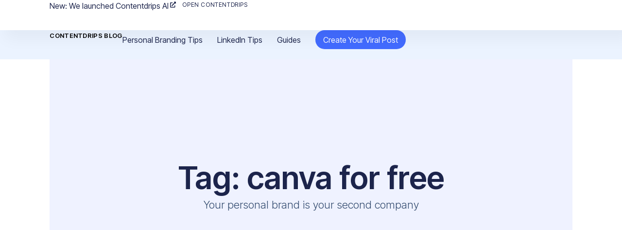

--- FILE ---
content_type: text/html; charset=UTF-8
request_url: https://contentdrips.com/blog/tag/canva-for-free/
body_size: 17613
content:
<!DOCTYPE html>
<html lang="en-US">
<head>
	<meta charset="UTF-8">
	<meta name="viewport" content="width=device-width, initial-scale=1.0, viewport-fit=cover" />		<meta name='robots' content='index, follow, max-image-preview:large, max-snippet:-1, max-video-preview:-1' />
	<style>img:is([sizes="auto" i], [sizes^="auto," i]) { contain-intrinsic-size: 3000px 1500px }</style>
	
	<!-- This site is optimized with the Yoast SEO plugin v20.12 - https://yoast.com/wordpress/plugins/seo/ -->
	<title>canva for free Archives - Contentdrips</title>
	<link rel="canonical" href="https://contentdrips.com/blog/tag/canva-for-free/" />
	<meta property="og:locale" content="en_US" />
	<meta property="og:type" content="article" />
	<meta property="og:title" content="canva for free Archives - Contentdrips" />
	<meta property="og:url" content="https://contentdrips.com/blog/tag/canva-for-free/" />
	<meta property="og:site_name" content="Contentdrips" />
	<meta property="og:image" content="https://contentdrips.com/wp-content/uploads/2024/11/Frame-265.jpg" />
	<meta property="og:image:width" content="1200" />
	<meta property="og:image:height" content="629" />
	<meta property="og:image:type" content="image/jpeg" />
	<meta name="twitter:card" content="summary_large_image" />
	<meta name="twitter:site" content="@contentdrips" />
	<script type="application/ld+json" class="yoast-schema-graph">{"@context":"https://schema.org","@graph":[{"@type":"CollectionPage","@id":"https://contentdrips.com/blog/tag/canva-for-free/","url":"https://contentdrips.com/blog/tag/canva-for-free/","name":"canva for free Archives - Contentdrips","isPartOf":{"@id":"https://contentdrips.com/#website"},"primaryImageOfPage":{"@id":"https://contentdrips.com/blog/tag/canva-for-free/#primaryimage"},"image":{"@id":"https://contentdrips.com/blog/tag/canva-for-free/#primaryimage"},"thumbnailUrl":"https://contentdrips.com/wp-content/uploads/2022/11/Contentdrips-Blog-Cover-Photos-1.png","breadcrumb":{"@id":"https://contentdrips.com/blog/tag/canva-for-free/#breadcrumb"},"inLanguage":"en-US"},{"@type":"ImageObject","inLanguage":"en-US","@id":"https://contentdrips.com/blog/tag/canva-for-free/#primaryimage","url":"https://contentdrips.com/wp-content/uploads/2022/11/Contentdrips-Blog-Cover-Photos-1.png","contentUrl":"https://contentdrips.com/wp-content/uploads/2022/11/Contentdrips-Blog-Cover-Photos-1.png","width":1280,"height":720,"caption":"best-canva-alternatives"},{"@type":"BreadcrumbList","@id":"https://contentdrips.com/blog/tag/canva-for-free/#breadcrumb","itemListElement":[{"@type":"ListItem","position":1,"name":"Home","item":"https://contentdrips.com/"},{"@type":"ListItem","position":2,"name":"canva for free"}]},{"@type":"WebSite","@id":"https://contentdrips.com/#website","url":"https://contentdrips.com/","name":"Contentdrips","description":"Contentdrips is your all-in-one tool to generate post ideas, design stunning graphics, and publish directly to LinkedIn. Simplify content creation and grow your brand with ease","publisher":{"@id":"https://contentdrips.com/#organization"},"potentialAction":[{"@type":"SearchAction","target":{"@type":"EntryPoint","urlTemplate":"https://contentdrips.com/?s={search_term_string}"},"query-input":"required name=search_term_string"}],"inLanguage":"en-US"},{"@type":"Organization","@id":"https://contentdrips.com/#organization","name":"Contentdrips","url":"https://contentdrips.com/","logo":{"@type":"ImageObject","inLanguage":"en-US","@id":"https://contentdrips.com/#/schema/logo/image/","url":"https://contentdrips.com/wp-content/uploads/2023/07/Group-301.svg","contentUrl":"https://contentdrips.com/wp-content/uploads/2023/07/Group-301.svg","width":3466,"height":676,"caption":"Contentdrips"},"image":{"@id":"https://contentdrips.com/#/schema/logo/image/"},"sameAs":["https://facebook.com/contentdrips","https://twitter.com/contentdrips","https://www.linkedin.com/company/30652500/","https://www.instagram.com/content.drips/"]}]}</script>
	<!-- / Yoast SEO plugin. -->


<link rel='dns-prefetch' href='//www.googletagmanager.com' />
<link rel="alternate" type="application/rss+xml" title="Contentdrips &raquo; Feed" href="https://contentdrips.com/feed/" />
<link rel="alternate" type="application/rss+xml" title="Contentdrips &raquo; Comments Feed" href="https://contentdrips.com/comments/feed/" />
<link rel="alternate" type="application/rss+xml" title="Contentdrips &raquo; canva for free Tag Feed" href="https://contentdrips.com/blog/tag/canva-for-free/feed/" />
<script>
window._wpemojiSettings = {"baseUrl":"https:\/\/s.w.org\/images\/core\/emoji\/16.0.1\/72x72\/","ext":".png","svgUrl":"https:\/\/s.w.org\/images\/core\/emoji\/16.0.1\/svg\/","svgExt":".svg","source":{"concatemoji":"https:\/\/contentdrips.com\/wp-includes\/js\/wp-emoji-release.min.js?ver=6.8.3"}};
/*! This file is auto-generated */
!function(s,n){var o,i,e;function c(e){try{var t={supportTests:e,timestamp:(new Date).valueOf()};sessionStorage.setItem(o,JSON.stringify(t))}catch(e){}}function p(e,t,n){e.clearRect(0,0,e.canvas.width,e.canvas.height),e.fillText(t,0,0);var t=new Uint32Array(e.getImageData(0,0,e.canvas.width,e.canvas.height).data),a=(e.clearRect(0,0,e.canvas.width,e.canvas.height),e.fillText(n,0,0),new Uint32Array(e.getImageData(0,0,e.canvas.width,e.canvas.height).data));return t.every(function(e,t){return e===a[t]})}function u(e,t){e.clearRect(0,0,e.canvas.width,e.canvas.height),e.fillText(t,0,0);for(var n=e.getImageData(16,16,1,1),a=0;a<n.data.length;a++)if(0!==n.data[a])return!1;return!0}function f(e,t,n,a){switch(t){case"flag":return n(e,"\ud83c\udff3\ufe0f\u200d\u26a7\ufe0f","\ud83c\udff3\ufe0f\u200b\u26a7\ufe0f")?!1:!n(e,"\ud83c\udde8\ud83c\uddf6","\ud83c\udde8\u200b\ud83c\uddf6")&&!n(e,"\ud83c\udff4\udb40\udc67\udb40\udc62\udb40\udc65\udb40\udc6e\udb40\udc67\udb40\udc7f","\ud83c\udff4\u200b\udb40\udc67\u200b\udb40\udc62\u200b\udb40\udc65\u200b\udb40\udc6e\u200b\udb40\udc67\u200b\udb40\udc7f");case"emoji":return!a(e,"\ud83e\udedf")}return!1}function g(e,t,n,a){var r="undefined"!=typeof WorkerGlobalScope&&self instanceof WorkerGlobalScope?new OffscreenCanvas(300,150):s.createElement("canvas"),o=r.getContext("2d",{willReadFrequently:!0}),i=(o.textBaseline="top",o.font="600 32px Arial",{});return e.forEach(function(e){i[e]=t(o,e,n,a)}),i}function t(e){var t=s.createElement("script");t.src=e,t.defer=!0,s.head.appendChild(t)}"undefined"!=typeof Promise&&(o="wpEmojiSettingsSupports",i=["flag","emoji"],n.supports={everything:!0,everythingExceptFlag:!0},e=new Promise(function(e){s.addEventListener("DOMContentLoaded",e,{once:!0})}),new Promise(function(t){var n=function(){try{var e=JSON.parse(sessionStorage.getItem(o));if("object"==typeof e&&"number"==typeof e.timestamp&&(new Date).valueOf()<e.timestamp+604800&&"object"==typeof e.supportTests)return e.supportTests}catch(e){}return null}();if(!n){if("undefined"!=typeof Worker&&"undefined"!=typeof OffscreenCanvas&&"undefined"!=typeof URL&&URL.createObjectURL&&"undefined"!=typeof Blob)try{var e="postMessage("+g.toString()+"("+[JSON.stringify(i),f.toString(),p.toString(),u.toString()].join(",")+"));",a=new Blob([e],{type:"text/javascript"}),r=new Worker(URL.createObjectURL(a),{name:"wpTestEmojiSupports"});return void(r.onmessage=function(e){c(n=e.data),r.terminate(),t(n)})}catch(e){}c(n=g(i,f,p,u))}t(n)}).then(function(e){for(var t in e)n.supports[t]=e[t],n.supports.everything=n.supports.everything&&n.supports[t],"flag"!==t&&(n.supports.everythingExceptFlag=n.supports.everythingExceptFlag&&n.supports[t]);n.supports.everythingExceptFlag=n.supports.everythingExceptFlag&&!n.supports.flag,n.DOMReady=!1,n.readyCallback=function(){n.DOMReady=!0}}).then(function(){return e}).then(function(){var e;n.supports.everything||(n.readyCallback(),(e=n.source||{}).concatemoji?t(e.concatemoji):e.wpemoji&&e.twemoji&&(t(e.twemoji),t(e.wpemoji)))}))}((window,document),window._wpemojiSettings);
</script>
<style id='wp-emoji-styles-inline-css'>

	img.wp-smiley, img.emoji {
		display: inline !important;
		border: none !important;
		box-shadow: none !important;
		height: 1em !important;
		width: 1em !important;
		margin: 0 0.07em !important;
		vertical-align: -0.1em !important;
		background: none !important;
		padding: 0 !important;
	}
</style>
<link rel='stylesheet' id='wp-block-library-css' href='https://contentdrips.com/wp-includes/css/dist/block-library/style.min.css?ver=6.8.3' media='all' />
<style id='wp-block-library-theme-inline-css'>
.wp-block-audio :where(figcaption){color:#555;font-size:13px;text-align:center}.is-dark-theme .wp-block-audio :where(figcaption){color:#ffffffa6}.wp-block-audio{margin:0 0 1em}.wp-block-code{border:1px solid #ccc;border-radius:4px;font-family:Menlo,Consolas,monaco,monospace;padding:.8em 1em}.wp-block-embed :where(figcaption){color:#555;font-size:13px;text-align:center}.is-dark-theme .wp-block-embed :where(figcaption){color:#ffffffa6}.wp-block-embed{margin:0 0 1em}.blocks-gallery-caption{color:#555;font-size:13px;text-align:center}.is-dark-theme .blocks-gallery-caption{color:#ffffffa6}:root :where(.wp-block-image figcaption){color:#555;font-size:13px;text-align:center}.is-dark-theme :root :where(.wp-block-image figcaption){color:#ffffffa6}.wp-block-image{margin:0 0 1em}.wp-block-pullquote{border-bottom:4px solid;border-top:4px solid;color:currentColor;margin-bottom:1.75em}.wp-block-pullquote cite,.wp-block-pullquote footer,.wp-block-pullquote__citation{color:currentColor;font-size:.8125em;font-style:normal;text-transform:uppercase}.wp-block-quote{border-left:.25em solid;margin:0 0 1.75em;padding-left:1em}.wp-block-quote cite,.wp-block-quote footer{color:currentColor;font-size:.8125em;font-style:normal;position:relative}.wp-block-quote:where(.has-text-align-right){border-left:none;border-right:.25em solid;padding-left:0;padding-right:1em}.wp-block-quote:where(.has-text-align-center){border:none;padding-left:0}.wp-block-quote.is-large,.wp-block-quote.is-style-large,.wp-block-quote:where(.is-style-plain){border:none}.wp-block-search .wp-block-search__label{font-weight:700}.wp-block-search__button{border:1px solid #ccc;padding:.375em .625em}:where(.wp-block-group.has-background){padding:1.25em 2.375em}.wp-block-separator.has-css-opacity{opacity:.4}.wp-block-separator{border:none;border-bottom:2px solid;margin-left:auto;margin-right:auto}.wp-block-separator.has-alpha-channel-opacity{opacity:1}.wp-block-separator:not(.is-style-wide):not(.is-style-dots){width:100px}.wp-block-separator.has-background:not(.is-style-dots){border-bottom:none;height:1px}.wp-block-separator.has-background:not(.is-style-wide):not(.is-style-dots){height:2px}.wp-block-table{margin:0 0 1em}.wp-block-table td,.wp-block-table th{word-break:normal}.wp-block-table :where(figcaption){color:#555;font-size:13px;text-align:center}.is-dark-theme .wp-block-table :where(figcaption){color:#ffffffa6}.wp-block-video :where(figcaption){color:#555;font-size:13px;text-align:center}.is-dark-theme .wp-block-video :where(figcaption){color:#ffffffa6}.wp-block-video{margin:0 0 1em}:root :where(.wp-block-template-part.has-background){margin-bottom:0;margin-top:0;padding:1.25em 2.375em}
</style>
<style id='classic-theme-styles-inline-css'>
/*! This file is auto-generated */
.wp-block-button__link{color:#fff;background-color:#32373c;border-radius:9999px;box-shadow:none;text-decoration:none;padding:calc(.667em + 2px) calc(1.333em + 2px);font-size:1.125em}.wp-block-file__button{background:#32373c;color:#fff;text-decoration:none}
</style>
<style id='global-styles-inline-css'>
:root{--wp--preset--aspect-ratio--square: 1;--wp--preset--aspect-ratio--4-3: 4/3;--wp--preset--aspect-ratio--3-4: 3/4;--wp--preset--aspect-ratio--3-2: 3/2;--wp--preset--aspect-ratio--2-3: 2/3;--wp--preset--aspect-ratio--16-9: 16/9;--wp--preset--aspect-ratio--9-16: 9/16;--wp--preset--color--black: #000000;--wp--preset--color--cyan-bluish-gray: #abb8c3;--wp--preset--color--white: #FFFFFF;--wp--preset--color--pale-pink: #f78da7;--wp--preset--color--vivid-red: #cf2e2e;--wp--preset--color--luminous-vivid-orange: #ff6900;--wp--preset--color--luminous-vivid-amber: #fcb900;--wp--preset--color--light-green-cyan: #7bdcb5;--wp--preset--color--vivid-green-cyan: #00d084;--wp--preset--color--pale-cyan-blue: #8ed1fc;--wp--preset--color--vivid-cyan-blue: #0693e3;--wp--preset--color--vivid-purple: #9b51e0;--wp--preset--color--dark-gray: #28303D;--wp--preset--color--gray: #39414D;--wp--preset--color--green: #D1E4DD;--wp--preset--color--blue: #D1DFE4;--wp--preset--color--purple: #D1D1E4;--wp--preset--color--red: #E4D1D1;--wp--preset--color--orange: #E4DAD1;--wp--preset--color--yellow: #EEEADD;--wp--preset--gradient--vivid-cyan-blue-to-vivid-purple: linear-gradient(135deg,rgba(6,147,227,1) 0%,rgb(155,81,224) 100%);--wp--preset--gradient--light-green-cyan-to-vivid-green-cyan: linear-gradient(135deg,rgb(122,220,180) 0%,rgb(0,208,130) 100%);--wp--preset--gradient--luminous-vivid-amber-to-luminous-vivid-orange: linear-gradient(135deg,rgba(252,185,0,1) 0%,rgba(255,105,0,1) 100%);--wp--preset--gradient--luminous-vivid-orange-to-vivid-red: linear-gradient(135deg,rgba(255,105,0,1) 0%,rgb(207,46,46) 100%);--wp--preset--gradient--very-light-gray-to-cyan-bluish-gray: linear-gradient(135deg,rgb(238,238,238) 0%,rgb(169,184,195) 100%);--wp--preset--gradient--cool-to-warm-spectrum: linear-gradient(135deg,rgb(74,234,220) 0%,rgb(151,120,209) 20%,rgb(207,42,186) 40%,rgb(238,44,130) 60%,rgb(251,105,98) 80%,rgb(254,248,76) 100%);--wp--preset--gradient--blush-light-purple: linear-gradient(135deg,rgb(255,206,236) 0%,rgb(152,150,240) 100%);--wp--preset--gradient--blush-bordeaux: linear-gradient(135deg,rgb(254,205,165) 0%,rgb(254,45,45) 50%,rgb(107,0,62) 100%);--wp--preset--gradient--luminous-dusk: linear-gradient(135deg,rgb(255,203,112) 0%,rgb(199,81,192) 50%,rgb(65,88,208) 100%);--wp--preset--gradient--pale-ocean: linear-gradient(135deg,rgb(255,245,203) 0%,rgb(182,227,212) 50%,rgb(51,167,181) 100%);--wp--preset--gradient--electric-grass: linear-gradient(135deg,rgb(202,248,128) 0%,rgb(113,206,126) 100%);--wp--preset--gradient--midnight: linear-gradient(135deg,rgb(2,3,129) 0%,rgb(40,116,252) 100%);--wp--preset--gradient--purple-to-yellow: linear-gradient(160deg, #D1D1E4 0%, #EEEADD 100%);--wp--preset--gradient--yellow-to-purple: linear-gradient(160deg, #EEEADD 0%, #D1D1E4 100%);--wp--preset--gradient--green-to-yellow: linear-gradient(160deg, #D1E4DD 0%, #EEEADD 100%);--wp--preset--gradient--yellow-to-green: linear-gradient(160deg, #EEEADD 0%, #D1E4DD 100%);--wp--preset--gradient--red-to-yellow: linear-gradient(160deg, #E4D1D1 0%, #EEEADD 100%);--wp--preset--gradient--yellow-to-red: linear-gradient(160deg, #EEEADD 0%, #E4D1D1 100%);--wp--preset--gradient--purple-to-red: linear-gradient(160deg, #D1D1E4 0%, #E4D1D1 100%);--wp--preset--gradient--red-to-purple: linear-gradient(160deg, #E4D1D1 0%, #D1D1E4 100%);--wp--preset--font-size--small: 18px;--wp--preset--font-size--medium: 20px;--wp--preset--font-size--large: 24px;--wp--preset--font-size--x-large: 42px;--wp--preset--font-size--extra-small: 16px;--wp--preset--font-size--normal: 20px;--wp--preset--font-size--extra-large: 40px;--wp--preset--font-size--huge: 96px;--wp--preset--font-size--gigantic: 144px;--wp--preset--spacing--20: 0.44rem;--wp--preset--spacing--30: 0.67rem;--wp--preset--spacing--40: 1rem;--wp--preset--spacing--50: 1.5rem;--wp--preset--spacing--60: 2.25rem;--wp--preset--spacing--70: 3.38rem;--wp--preset--spacing--80: 5.06rem;--wp--preset--shadow--natural: 6px 6px 9px rgba(0, 0, 0, 0.2);--wp--preset--shadow--deep: 12px 12px 50px rgba(0, 0, 0, 0.4);--wp--preset--shadow--sharp: 6px 6px 0px rgba(0, 0, 0, 0.2);--wp--preset--shadow--outlined: 6px 6px 0px -3px rgba(255, 255, 255, 1), 6px 6px rgba(0, 0, 0, 1);--wp--preset--shadow--crisp: 6px 6px 0px rgba(0, 0, 0, 1);}:where(.is-layout-flex){gap: 0.5em;}:where(.is-layout-grid){gap: 0.5em;}body .is-layout-flex{display: flex;}.is-layout-flex{flex-wrap: wrap;align-items: center;}.is-layout-flex > :is(*, div){margin: 0;}body .is-layout-grid{display: grid;}.is-layout-grid > :is(*, div){margin: 0;}:where(.wp-block-columns.is-layout-flex){gap: 2em;}:where(.wp-block-columns.is-layout-grid){gap: 2em;}:where(.wp-block-post-template.is-layout-flex){gap: 1.25em;}:where(.wp-block-post-template.is-layout-grid){gap: 1.25em;}.has-black-color{color: var(--wp--preset--color--black) !important;}.has-cyan-bluish-gray-color{color: var(--wp--preset--color--cyan-bluish-gray) !important;}.has-white-color{color: var(--wp--preset--color--white) !important;}.has-pale-pink-color{color: var(--wp--preset--color--pale-pink) !important;}.has-vivid-red-color{color: var(--wp--preset--color--vivid-red) !important;}.has-luminous-vivid-orange-color{color: var(--wp--preset--color--luminous-vivid-orange) !important;}.has-luminous-vivid-amber-color{color: var(--wp--preset--color--luminous-vivid-amber) !important;}.has-light-green-cyan-color{color: var(--wp--preset--color--light-green-cyan) !important;}.has-vivid-green-cyan-color{color: var(--wp--preset--color--vivid-green-cyan) !important;}.has-pale-cyan-blue-color{color: var(--wp--preset--color--pale-cyan-blue) !important;}.has-vivid-cyan-blue-color{color: var(--wp--preset--color--vivid-cyan-blue) !important;}.has-vivid-purple-color{color: var(--wp--preset--color--vivid-purple) !important;}.has-black-background-color{background-color: var(--wp--preset--color--black) !important;}.has-cyan-bluish-gray-background-color{background-color: var(--wp--preset--color--cyan-bluish-gray) !important;}.has-white-background-color{background-color: var(--wp--preset--color--white) !important;}.has-pale-pink-background-color{background-color: var(--wp--preset--color--pale-pink) !important;}.has-vivid-red-background-color{background-color: var(--wp--preset--color--vivid-red) !important;}.has-luminous-vivid-orange-background-color{background-color: var(--wp--preset--color--luminous-vivid-orange) !important;}.has-luminous-vivid-amber-background-color{background-color: var(--wp--preset--color--luminous-vivid-amber) !important;}.has-light-green-cyan-background-color{background-color: var(--wp--preset--color--light-green-cyan) !important;}.has-vivid-green-cyan-background-color{background-color: var(--wp--preset--color--vivid-green-cyan) !important;}.has-pale-cyan-blue-background-color{background-color: var(--wp--preset--color--pale-cyan-blue) !important;}.has-vivid-cyan-blue-background-color{background-color: var(--wp--preset--color--vivid-cyan-blue) !important;}.has-vivid-purple-background-color{background-color: var(--wp--preset--color--vivid-purple) !important;}.has-black-border-color{border-color: var(--wp--preset--color--black) !important;}.has-cyan-bluish-gray-border-color{border-color: var(--wp--preset--color--cyan-bluish-gray) !important;}.has-white-border-color{border-color: var(--wp--preset--color--white) !important;}.has-pale-pink-border-color{border-color: var(--wp--preset--color--pale-pink) !important;}.has-vivid-red-border-color{border-color: var(--wp--preset--color--vivid-red) !important;}.has-luminous-vivid-orange-border-color{border-color: var(--wp--preset--color--luminous-vivid-orange) !important;}.has-luminous-vivid-amber-border-color{border-color: var(--wp--preset--color--luminous-vivid-amber) !important;}.has-light-green-cyan-border-color{border-color: var(--wp--preset--color--light-green-cyan) !important;}.has-vivid-green-cyan-border-color{border-color: var(--wp--preset--color--vivid-green-cyan) !important;}.has-pale-cyan-blue-border-color{border-color: var(--wp--preset--color--pale-cyan-blue) !important;}.has-vivid-cyan-blue-border-color{border-color: var(--wp--preset--color--vivid-cyan-blue) !important;}.has-vivid-purple-border-color{border-color: var(--wp--preset--color--vivid-purple) !important;}.has-vivid-cyan-blue-to-vivid-purple-gradient-background{background: var(--wp--preset--gradient--vivid-cyan-blue-to-vivid-purple) !important;}.has-light-green-cyan-to-vivid-green-cyan-gradient-background{background: var(--wp--preset--gradient--light-green-cyan-to-vivid-green-cyan) !important;}.has-luminous-vivid-amber-to-luminous-vivid-orange-gradient-background{background: var(--wp--preset--gradient--luminous-vivid-amber-to-luminous-vivid-orange) !important;}.has-luminous-vivid-orange-to-vivid-red-gradient-background{background: var(--wp--preset--gradient--luminous-vivid-orange-to-vivid-red) !important;}.has-very-light-gray-to-cyan-bluish-gray-gradient-background{background: var(--wp--preset--gradient--very-light-gray-to-cyan-bluish-gray) !important;}.has-cool-to-warm-spectrum-gradient-background{background: var(--wp--preset--gradient--cool-to-warm-spectrum) !important;}.has-blush-light-purple-gradient-background{background: var(--wp--preset--gradient--blush-light-purple) !important;}.has-blush-bordeaux-gradient-background{background: var(--wp--preset--gradient--blush-bordeaux) !important;}.has-luminous-dusk-gradient-background{background: var(--wp--preset--gradient--luminous-dusk) !important;}.has-pale-ocean-gradient-background{background: var(--wp--preset--gradient--pale-ocean) !important;}.has-electric-grass-gradient-background{background: var(--wp--preset--gradient--electric-grass) !important;}.has-midnight-gradient-background{background: var(--wp--preset--gradient--midnight) !important;}.has-small-font-size{font-size: var(--wp--preset--font-size--small) !important;}.has-medium-font-size{font-size: var(--wp--preset--font-size--medium) !important;}.has-large-font-size{font-size: var(--wp--preset--font-size--large) !important;}.has-x-large-font-size{font-size: var(--wp--preset--font-size--x-large) !important;}
:where(.wp-block-post-template.is-layout-flex){gap: 1.25em;}:where(.wp-block-post-template.is-layout-grid){gap: 1.25em;}
:where(.wp-block-columns.is-layout-flex){gap: 2em;}:where(.wp-block-columns.is-layout-grid){gap: 2em;}
:root :where(.wp-block-pullquote){font-size: 1.5em;line-height: 1.6;}
</style>
<link rel='stylesheet' id='twenty-twenty-one-style-css' href='https://contentdrips.com/wp-content/themes/twentytwentyone/style.css?ver=1.8' media='all' />
<style id='twenty-twenty-one-style-inline-css'>
:root{--global--color-background: #ffffff;--global--color-primary: #000;--global--color-secondary: #000;--button--color-background: #000;--button--color-text-hover: #000;}
</style>
<link rel='stylesheet' id='twenty-twenty-one-print-style-css' href='https://contentdrips.com/wp-content/themes/twentytwentyone/assets/css/print.css?ver=1.8' media='print' />
<link rel='stylesheet' id='elementor-icons-css' href='https://contentdrips.com/wp-content/plugins/elementor/assets/lib/eicons/css/elementor-icons.min.css?ver=5.25.0' media='all' />
<link rel='stylesheet' id='elementor-frontend-css' href='https://contentdrips.com/wp-content/plugins/elementor/assets/css/frontend-lite.min.css?ver=3.18.3' media='all' />
<link rel='stylesheet' id='swiper-css' href='https://contentdrips.com/wp-content/plugins/elementor/assets/lib/swiper/v8/css/swiper.min.css?ver=8.4.5' media='all' />
<link rel='stylesheet' id='elementor-post-12-css' href='https://contentdrips.com/wp-content/uploads/elementor/css/post-12.css?ver=1754379640' media='all' />
<link rel='stylesheet' id='elementor-pro-css' href='https://contentdrips.com/wp-content/plugins/elementor-pro/assets/css/frontend-lite.min.css?ver=3.17.0' media='all' />
<link rel='stylesheet' id='elementor-post-2502-css' href='https://contentdrips.com/wp-content/uploads/elementor/css/post-2502.css?ver=1754379643' media='all' />
<link rel='stylesheet' id='elementor-post-2174-css' href='https://contentdrips.com/wp-content/uploads/elementor/css/post-2174.css?ver=1763720673' media='all' />
<link rel='stylesheet' id='elementor-post-2516-css' href='https://contentdrips.com/wp-content/uploads/elementor/css/post-2516.css?ver=1754379643' media='all' />
<link rel='stylesheet' id='google-fonts-1-css' href='https://fonts.googleapis.com/css?family=Inter%3A100%2C100italic%2C200%2C200italic%2C300%2C300italic%2C400%2C400italic%2C500%2C500italic%2C600%2C600italic%2C700%2C700italic%2C800%2C800italic%2C900%2C900italic%7CInter+Tight%3A100%2C100italic%2C200%2C200italic%2C300%2C300italic%2C400%2C400italic%2C500%2C500italic%2C600%2C600italic%2C700%2C700italic%2C800%2C800italic%2C900%2C900italic%7CPoppins%3A100%2C100italic%2C200%2C200italic%2C300%2C300italic%2C400%2C400italic%2C500%2C500italic%2C600%2C600italic%2C700%2C700italic%2C800%2C800italic%2C900%2C900italic&#038;display=swap&#038;ver=6.8.3' media='all' />
<link rel='stylesheet' id='elementor-icons-shared-0-css' href='https://contentdrips.com/wp-content/plugins/elementor/assets/lib/font-awesome/css/fontawesome.min.css?ver=5.15.3' media='all' />
<link rel='stylesheet' id='elementor-icons-fa-solid-css' href='https://contentdrips.com/wp-content/plugins/elementor/assets/lib/font-awesome/css/solid.min.css?ver=5.15.3' media='all' />
<link rel="preconnect" href="https://fonts.gstatic.com/" crossorigin>
<!-- Google Analytics snippet added by Site Kit -->
<script src="https://www.googletagmanager.com/gtag/js?id=GT-WVGNDQM" id="google_gtagjs-js" async></script>
<script id="google_gtagjs-js-after">
window.dataLayer = window.dataLayer || [];function gtag(){dataLayer.push(arguments);}
gtag('set', 'linker', {"domains":["contentdrips.com"]} );
gtag("js", new Date());
gtag("set", "developer_id.dZTNiMT", true);
gtag("config", "GT-WVGNDQM");
</script>

<!-- End Google Analytics snippet added by Site Kit -->
<link rel="https://api.w.org/" href="https://contentdrips.com/wp-json/" /><link rel="alternate" title="JSON" type="application/json" href="https://contentdrips.com/wp-json/wp/v2/tags/62" /><link rel="EditURI" type="application/rsd+xml" title="RSD" href="https://contentdrips.com/xmlrpc.php?rsd" />
<meta name="generator" content="WordPress 6.8.3" />
<meta name="generator" content="Site Kit by Google 1.107.0" /><meta name="generator" content="Elementor 3.18.3; features: e_dom_optimization, e_optimized_assets_loading, e_optimized_css_loading, additional_custom_breakpoints, block_editor_assets_optimize, e_image_loading_optimization; settings: css_print_method-external, google_font-enabled, font_display-swap">
<script async src="https://cdn.tolt.io/tolt.js" data-tolt="70aae2e8-45a0-4b72-8dab-23f0e6cfe62a"></script>
<style id="custom-background-css">
body.custom-background { background-color: #ffffff; }
</style>
	<link rel="icon" href="https://contentdrips.com/wp-content/uploads/2025/08/cropped-Frame-392-2-32x32.png" sizes="32x32" />
<link rel="icon" href="https://contentdrips.com/wp-content/uploads/2025/08/cropped-Frame-392-2-192x192.png" sizes="192x192" />
<link rel="apple-touch-icon" href="https://contentdrips.com/wp-content/uploads/2025/08/cropped-Frame-392-2-180x180.png" />
<meta name="msapplication-TileImage" content="https://contentdrips.com/wp-content/uploads/2025/08/cropped-Frame-392-2-270x270.png" />
		<style id="wp-custom-css">
			.wp-block-heading {
  margin-top: 25px;
  margin-bottom: 25px;
}

/* Font-weight per heading level */
h1.wp-block-heading {
  font-weight: 800; /* Bold */
}

h2.wp-block-heading {
  font-weight: 700; /* Semi-Bold */
}

h3.wp-block-heading {
  font-weight: 600; /* Medium */
}

h4.wp-block-heading {
  font-weight: 600; /* Medium */
}

h5.wp-block-heading {
  font-weight: 400; /* Normal */
}

h6.wp-block-heading {
  font-weight: 400; /* Normal */
}

.e-con-inner p {

margin-top: 25px;
    margin-bottom: 25px;
}


.elementor-nav-menu li:last-child a {
    background: #426BFF !important;
    text-align: center !important;
    display: flex !important;
    justify-content: center !important;
    align-items: center !important;
    border-radius: 30px !important;
    height: 39px !important;
    margin-top: auto !important;
    margin-bottom: auto !important;
    padding: 2px 16px !important;
    color: #ffffff !important;
    animation: bounceButton 3s infinite !important;
}

.elementor-nav-menu li:last-child a:hover {
    background: #2854f1 !important;
}

@keyframes bounceButton {
    0%, 100% {
        transform: translateY(0) scale(1) !important;
    }
    20% {
        transform: translateY(-4px) scale(1.03) !important;
    }
    40% {
        transform: translateY(0) scale(0.97) !important;
    }
    60% {
        transform: translateY(-2px) scale(1.01) !important;
    }
    80% {
        transform: translateY(0) scale(1) !important;
    }
}


.opacity-50{
opacity:0.5;
}

.video_preview_home{
 transition: transform .2s; /* Animation */
}
.video_preview_home:hover{

transform:rotate(-2deg) scale(1.1);
}

table {
    border-collapse:separate;
/*     border:solid #e4e4e4; 1px;
    border-radius:12px; */
}

/* th {
    border-top: none;
} */

/* td:first-child, th:first-child {
     border-left: none;
} */

table td, table th, .wp-block-table td, .wp-block-table th {
border-color:#f3f3f3;
 border-radius:9px;

}

.elementor-video-iframe {
    background: transparent !important;
}

.instrument-serif-regular {
  font-family: "Instrument Serif", serif !important;
  font-weight: 400 !important;
  font-style: normal !important;
}

.instrument-serif-regular-italic {
  font-family: "Instrument Serif", serif !important;
  font-weight: 400 !important;
  font-style: italic !important;
}		</style>
		</head>
<body class="archive tag tag-canva-for-free tag-62 custom-background wp-custom-logo wp-embed-responsive wp-theme-twentytwentyone is-light-theme has-background-white no-js hfeed has-main-navigation no-widgets elementor-default elementor-template-full-width elementor-kit-12 elementor-page-2516">
		<header data-elementor-type="header" data-elementor-id="2502" class="elementor elementor-2502 elementor-location-header" data-elementor-post-type="elementor_library">
						<div class="elementor-element elementor-element-6e7aa00e e-con-full e-flex e-con e-parent" data-id="6e7aa00e" data-element_type="container" data-settings="{&quot;background_background&quot;:&quot;classic&quot;,&quot;content_width&quot;:&quot;full&quot;,&quot;container_type&quot;:&quot;flex&quot;}" data-core-v316-plus="true">
				<div class="elementor-element elementor-element-19220b33 elementor-widget elementor-widget-heading" data-id="19220b33" data-element_type="widget" data-widget_type="heading.default">
				<div class="elementor-widget-container">
			<style>/*! elementor - v3.18.0 - 20-12-2023 */
.elementor-heading-title{padding:0;margin:0;line-height:1}.elementor-widget-heading .elementor-heading-title[class*=elementor-size-]>a{color:inherit;font-size:inherit;line-height:inherit}.elementor-widget-heading .elementor-heading-title.elementor-size-small{font-size:15px}.elementor-widget-heading .elementor-heading-title.elementor-size-medium{font-size:19px}.elementor-widget-heading .elementor-heading-title.elementor-size-large{font-size:29px}.elementor-widget-heading .elementor-heading-title.elementor-size-xl{font-size:39px}.elementor-widget-heading .elementor-heading-title.elementor-size-xxl{font-size:59px}</style><p class="elementor-heading-title elementor-size-default">New: We launched Contentdrips AI</p>		</div>
				</div>
				<div class="elementor-element elementor-element-5d9dad16 elementor-align-right elementor-mobile-align-center elementor-icon-list--layout-traditional elementor-list-item-link-full_width elementor-widget elementor-widget-icon-list" data-id="5d9dad16" data-element_type="widget" data-widget_type="icon-list.default">
				<div class="elementor-widget-container">
			<link rel="stylesheet" href="https://contentdrips.com/wp-content/plugins/elementor/assets/css/widget-icon-list.min.css">		<ul class="elementor-icon-list-items">
							<li class="elementor-icon-list-item">
											<a href="https://app.contentdrips.com/templates">

												<span class="elementor-icon-list-icon">
							<i aria-hidden="true" class="fas fa-external-link-alt"></i>						</span>
										<span class="elementor-icon-list-text">Open Contentdrips</span>
											</a>
									</li>
						</ul>
				</div>
				</div>
				</div>
		<div class="elementor-element elementor-element-7446d93d e-con-full e-flex e-con e-parent" data-id="7446d93d" data-element_type="container" data-settings="{&quot;background_background&quot;:&quot;classic&quot;,&quot;sticky&quot;:&quot;top&quot;,&quot;content_width&quot;:&quot;full&quot;,&quot;container_type&quot;:&quot;flex&quot;,&quot;sticky_on&quot;:[&quot;desktop&quot;,&quot;tablet&quot;,&quot;mobile&quot;],&quot;sticky_offset&quot;:0,&quot;sticky_effects_offset&quot;:0}" data-core-v316-plus="true">
				<div class="elementor-element elementor-element-4e9a419 elementor-widget elementor-widget-text-editor" data-id="4e9a419" data-element_type="widget" data-widget_type="text-editor.default">
				<div class="elementor-widget-container">
			<style>/*! elementor - v3.18.0 - 20-12-2023 */
.elementor-widget-text-editor.elementor-drop-cap-view-stacked .elementor-drop-cap{background-color:#69727d;color:#fff}.elementor-widget-text-editor.elementor-drop-cap-view-framed .elementor-drop-cap{color:#69727d;border:3px solid;background-color:transparent}.elementor-widget-text-editor:not(.elementor-drop-cap-view-default) .elementor-drop-cap{margin-top:8px}.elementor-widget-text-editor:not(.elementor-drop-cap-view-default) .elementor-drop-cap-letter{width:1em;height:1em}.elementor-widget-text-editor .elementor-drop-cap{float:left;text-align:center;line-height:1;font-size:50px}.elementor-widget-text-editor .elementor-drop-cap-letter{display:inline-block}</style>				<p><a href="https://contentdrips.com/blog">CONTENTDRIPS BLOG</a></p>						</div>
				</div>
				<div class="elementor-element elementor-element-7990c364 elementor-nav-menu--dropdown-mobile elementor-nav-menu--stretch elementor-nav-menu__align-right elementor-nav-menu__text-align-aside elementor-nav-menu--toggle elementor-nav-menu--burger elementor-widget elementor-widget-nav-menu" data-id="7990c364" data-element_type="widget" data-settings="{&quot;full_width&quot;:&quot;stretch&quot;,&quot;layout&quot;:&quot;horizontal&quot;,&quot;submenu_icon&quot;:{&quot;value&quot;:&quot;&lt;i class=\&quot;fas fa-caret-down\&quot;&gt;&lt;\/i&gt;&quot;,&quot;library&quot;:&quot;fa-solid&quot;},&quot;toggle&quot;:&quot;burger&quot;}" data-widget_type="nav-menu.default">
				<div class="elementor-widget-container">
			<link rel="stylesheet" href="https://contentdrips.com/wp-content/plugins/elementor-pro/assets/css/widget-nav-menu.min.css">			<nav class="elementor-nav-menu--main elementor-nav-menu__container elementor-nav-menu--layout-horizontal e--pointer-underline e--animation-fade">
				<ul id="menu-1-7990c364" class="elementor-nav-menu"><li class="menu-item menu-item-type-taxonomy menu-item-object-category menu-item-8727"><a href="https://contentdrips.com/blog/category/personal-branding/" class="elementor-item">Personal Branding Tips</a></li>
<li class="menu-item menu-item-type-taxonomy menu-item-object-category menu-item-8726"><a href="https://contentdrips.com/blog/category/linkedin/" class="elementor-item">LinkedIn Tips</a></li>
<li class="menu-item menu-item-type-taxonomy menu-item-object-category menu-item-2487"><a href="https://contentdrips.com/blog/category/knowledge-base/" class="elementor-item">Guides</a></li>
<li class="menu-item menu-item-type-custom menu-item-object-custom menu-item-6585"><a href="https://app.contentdrips.com" class="elementor-item">Create Your Viral Post</a></li>
</ul>			</nav>
					<div class="elementor-menu-toggle" role="button" tabindex="0" aria-label="Menu Toggle" aria-expanded="false">
			<i aria-hidden="true" role="presentation" class="elementor-menu-toggle__icon--open eicon-menu-bar"></i><i aria-hidden="true" role="presentation" class="elementor-menu-toggle__icon--close eicon-close"></i>			<span class="elementor-screen-only">Menu</span>
		</div>
					<nav class="elementor-nav-menu--dropdown elementor-nav-menu__container" aria-hidden="true">
				<ul id="menu-2-7990c364" class="elementor-nav-menu"><li class="menu-item menu-item-type-taxonomy menu-item-object-category menu-item-8727"><a href="https://contentdrips.com/blog/category/personal-branding/" class="elementor-item" tabindex="-1">Personal Branding Tips</a></li>
<li class="menu-item menu-item-type-taxonomy menu-item-object-category menu-item-8726"><a href="https://contentdrips.com/blog/category/linkedin/" class="elementor-item" tabindex="-1">LinkedIn Tips</a></li>
<li class="menu-item menu-item-type-taxonomy menu-item-object-category menu-item-2487"><a href="https://contentdrips.com/blog/category/knowledge-base/" class="elementor-item" tabindex="-1">Guides</a></li>
<li class="menu-item menu-item-type-custom menu-item-object-custom menu-item-6585"><a href="https://app.contentdrips.com" class="elementor-item" tabindex="-1">Create Your Viral Post</a></li>
</ul>			</nav>
				</div>
				</div>
				</div>
						</header>
				<footer data-elementor-type="archive" data-elementor-id="2516" class="elementor elementor-2516 elementor-location-archive" data-elementor-post-type="elementor_library">
						<div class="elementor-element elementor-element-3ef2bcf e-flex e-con-boxed e-con e-parent" data-id="3ef2bcf" data-element_type="container" data-settings="{&quot;container_type&quot;:&quot;flex&quot;,&quot;content_width&quot;:&quot;boxed&quot;}" data-core-v316-plus="true">
					<div class="e-con-inner">
		<div class="elementor-element elementor-element-7bce9389 e-flex e-con-boxed e-con e-parent" data-id="7bce9389" data-element_type="container" data-settings="{&quot;background_background&quot;:&quot;classic&quot;,&quot;container_type&quot;:&quot;flex&quot;,&quot;content_width&quot;:&quot;boxed&quot;}" data-core-v316-plus="true">
					<div class="e-con-inner">
				<div class="elementor-element elementor-element-381ce4aa elementor-widget elementor-widget-heading" data-id="381ce4aa" data-element_type="widget" data-widget_type="heading.default">
				<div class="elementor-widget-container">
			<h1 class="elementor-heading-title elementor-size-default">Tag: canva for free</h1>		</div>
				</div>
				<div class="elementor-element elementor-element-4455f338 elementor-widget__width-inherit elementor-widget elementor-widget-text-editor" data-id="4455f338" data-element_type="widget" data-widget_type="text-editor.default">
				<div class="elementor-widget-container">
							Your personal brand is your second company						</div>
				</div>
					</div>
				</div>
					</div>
				</div>
		<div class="elementor-element elementor-element-761ff6e7 e-flex e-con-boxed e-con e-parent" data-id="761ff6e7" data-element_type="container" data-settings="{&quot;container_type&quot;:&quot;flex&quot;,&quot;content_width&quot;:&quot;boxed&quot;}" data-core-v316-plus="true">
					<div class="e-con-inner">
				<div class="elementor-element elementor-element-7b939728 elementor-posts__hover-none elementor-grid-3 elementor-grid-tablet-2 elementor-grid-mobile-1 elementor-posts--thumbnail-top elementor-widget elementor-widget-posts" data-id="7b939728" data-element_type="widget" data-settings="{&quot;cards_row_gap&quot;:{&quot;unit&quot;:&quot;px&quot;,&quot;size&quot;:69,&quot;sizes&quot;:[]},&quot;cards_row_gap_tablet&quot;:{&quot;unit&quot;:&quot;px&quot;,&quot;size&quot;:71,&quot;sizes&quot;:[]},&quot;cards_row_gap_mobile&quot;:{&quot;unit&quot;:&quot;px&quot;,&quot;size&quot;:30,&quot;sizes&quot;:[]},&quot;cards_masonry&quot;:&quot;yes&quot;,&quot;cards_columns&quot;:&quot;3&quot;,&quot;cards_columns_tablet&quot;:&quot;2&quot;,&quot;cards_columns_mobile&quot;:&quot;1&quot;}" data-widget_type="posts.cards">
				<div class="elementor-widget-container">
			<link rel="stylesheet" href="https://contentdrips.com/wp-content/plugins/elementor-pro/assets/css/widget-posts.min.css">		<div class="elementor-posts-container elementor-posts elementor-posts--skin-cards elementor-grid">
				<article class="elementor-post elementor-grid-item post-1194 post type-post status-publish format-standard has-post-thumbnail hentry category-content-ideas category-content-repurposing category-personal-branding category-social-media-carousels tag-best-canva-alternatives tag-best-personal-branding-tool tag-best-social-media-post-designing-tool tag-canva-alternatives tag-canva-for-free tag-canva-pro-free tag-canva-vs-contentdrips tag-canva-vs-vistacreate tag-cheapest-graphic-design-software tag-contentdrips tag-graphic-design-tool tag-personal-branding-tool entry">
			<div class="elementor-post__card">
				<a class="elementor-post__thumbnail__link" href="https://contentdrips.com/blog/2022/11/best-canva-alternatives-with-canva-pro-features/" tabindex="-1" ><div class="elementor-post__thumbnail"><img fetchpriority="high" width="1280" height="720" src="https://contentdrips.com/wp-content/uploads/2022/11/Contentdrips-Blog-Cover-Photos-1.png" class="attachment-full size-full wp-image-1195" alt="best-canva-alternatives" decoding="async" srcset="https://contentdrips.com/wp-content/uploads/2022/11/Contentdrips-Blog-Cover-Photos-1.png 1280w, https://contentdrips.com/wp-content/uploads/2022/11/Contentdrips-Blog-Cover-Photos-1-300x169.png 300w, https://contentdrips.com/wp-content/uploads/2022/11/Contentdrips-Blog-Cover-Photos-1-1024x576.png 1024w, https://contentdrips.com/wp-content/uploads/2022/11/Contentdrips-Blog-Cover-Photos-1-768x432.png 768w" sizes="(max-width: 1280px) 100vw, 1280px" style="width:100%;height:56.25%;max-width:1280px;" /></div></a>
				<div class="elementor-post__text">
				<h4 class="elementor-post__title">
			<a href="https://contentdrips.com/blog/2022/11/best-canva-alternatives-with-canva-pro-features/" >
				Best Canva Alternatives with Canva Pro Features			</a>
		</h4>
		
		<a class="elementor-post__read-more" href="https://contentdrips.com/blog/2022/11/best-canva-alternatives-with-canva-pro-features/" aria-label="Read more about Best Canva Alternatives with Canva Pro Features" tabindex="-1" >
			Read More		</a>

				</div>
					</div>
		</article>
				</div>
		
				</div>
				</div>
					</div>
				</div>
						</footer>
				<div data-elementor-type="footer" data-elementor-id="2174" class="elementor elementor-2174 elementor-location-footer" data-elementor-post-type="elementor_library">
								<section class="elementor-section elementor-top-section elementor-element elementor-element-5e066dad elementor-section-boxed elementor-section-height-default elementor-section-height-default" data-id="5e066dad" data-element_type="section" data-settings="{&quot;background_background&quot;:&quot;gradient&quot;}">
						<div class="elementor-container elementor-column-gap-default">
					<div class="elementor-column elementor-col-100 elementor-top-column elementor-element elementor-element-5c7d73ff" data-id="5c7d73ff" data-element_type="column">
			<div class="elementor-widget-wrap elementor-element-populated">
								<section class="elementor-section elementor-inner-section elementor-element elementor-element-71d91052 elementor-section-content-top elementor-section-full_width elementor-section-height-default elementor-section-height-default" data-id="71d91052" data-element_type="section">
						<div class="elementor-container elementor-column-gap-narrow">
					<div class="elementor-column elementor-col-25 elementor-inner-column elementor-element elementor-element-7441d5ef" data-id="7441d5ef" data-element_type="column">
			<div class="elementor-widget-wrap elementor-element-populated">
								<div class="elementor-element elementor-element-7125288 elementor-widget elementor-widget-heading" data-id="7125288" data-element_type="widget" data-widget_type="heading.default">
				<div class="elementor-widget-container">
			<h4 class="elementor-heading-title elementor-size-default"><a href="https://app.contentdrips.com/">Contentdrips</a></h4>		</div>
				</div>
				<div class="elementor-element elementor-element-2a734e85 elementor-align-left elementor-widget__width-initial elementor-icon-list--layout-traditional elementor-list-item-link-full_width elementor-widget elementor-widget-icon-list" data-id="2a734e85" data-element_type="widget" data-widget_type="icon-list.default">
				<div class="elementor-widget-container">
					<ul class="elementor-icon-list-items">
							<li class="elementor-icon-list-item">
										<span class="elementor-icon-list-text">Write, design & repurpose content to grow your personal brand</span>
									</li>
						</ul>
				</div>
				</div>
				<div class="elementor-element elementor-element-d4e94d3 elementor-widget elementor-widget-html" data-id="d4e94d3" data-element_type="widget" data-widget_type="html.default">
				<div class="elementor-widget-container">
			<script src="https://widget.senja.io/widget/6498e008-b417-41f7-9636-76c08edef25d/platform.js" type="text/javascript" async></script>
<div class="senja-embed" data-id="6498e008-b417-41f7-9636-76c08edef25d" data-mode="shadow" data-lazyload="false" style="display: block;"></div>		</div>
				</div>
				<div class="elementor-element elementor-element-af540d9 elementor-widget elementor-widget-heading" data-id="af540d9" data-element_type="widget" data-widget_type="heading.default">
				<div class="elementor-widget-container">
			<h4 class="elementor-heading-title elementor-size-default">PAGES</h4>		</div>
				</div>
				<div class="elementor-element elementor-element-8c07553 elementor-align-left elementor-icon-list--layout-traditional elementor-list-item-link-full_width elementor-widget elementor-widget-icon-list" data-id="8c07553" data-element_type="widget" data-widget_type="icon-list.default">
				<div class="elementor-widget-container">
					<ul class="elementor-icon-list-items">
							<li class="elementor-icon-list-item">
											<a href="https://contentdrips.com/embed-api/">

											<span class="elementor-icon-list-text">Embed API</span>
											</a>
									</li>
								<li class="elementor-icon-list-item">
											<a href="https://app.contentdrips.com/signup">

											<span class="elementor-icon-list-text">Signup</span>
											</a>
									</li>
								<li class="elementor-icon-list-item">
											<a href="https://app.contentdrips.com/login">

											<span class="elementor-icon-list-text">Login</span>
											</a>
									</li>
								<li class="elementor-icon-list-item">
											<a href="https://contentdrips.com/pricing/">

											<span class="elementor-icon-list-text">Pricing</span>
											</a>
									</li>
								<li class="elementor-icon-list-item">
											<a href="https://contentdrips.com/blog/">

											<span class="elementor-icon-list-text">Blog</span>
											</a>
									</li>
								<li class="elementor-icon-list-item">
											<a href="https://contentdrips.com/blog/guides">

											<span class="elementor-icon-list-text">Guides</span>
											</a>
									</li>
								<li class="elementor-icon-list-item">
											<a href="https://contentdrips.com/about">

											<span class="elementor-icon-list-text">About us</span>
											</a>
									</li>
								<li class="elementor-icon-list-item">
											<a href="https://contentdrips.com/privacy">

											<span class="elementor-icon-list-text">Privacy Policy</span>
											</a>
									</li>
								<li class="elementor-icon-list-item">
											<a href="https://contentdrips.com/tos">

											<span class="elementor-icon-list-text">Terms of Services</span>
											</a>
									</li>
								<li class="elementor-icon-list-item">
											<a href="https://contentdrips.com/contact">

											<span class="elementor-icon-list-text">Contact</span>
											</a>
									</li>
						</ul>
				</div>
				</div>
				<div class="elementor-element elementor-element-20f2c5b4 elementor-widget elementor-widget-heading" data-id="20f2c5b4" data-element_type="widget" data-widget_type="heading.default">
				<div class="elementor-widget-container">
			<h4 class="elementor-heading-title elementor-size-default">OUR PRODUCTS</h4>		</div>
				</div>
				<div class="elementor-element elementor-element-ea25296 elementor-align-left elementor-icon-list--layout-traditional elementor-list-item-link-full_width elementor-widget elementor-widget-icon-list" data-id="ea25296" data-element_type="widget" data-widget_type="icon-list.default">
				<div class="elementor-widget-container">
					<ul class="elementor-icon-list-items">
							<li class="elementor-icon-list-item">
											<a href="https://typedd.com/">

											<span class="elementor-icon-list-text">Typedd</span>
											</a>
									</li>
								<li class="elementor-icon-list-item">
											<a href="https://userscom.com">

											<span class="elementor-icon-list-text">Userscom</span>
											</a>
									</li>
						</ul>
				</div>
				</div>
				<div class="elementor-element elementor-element-ff2be27 elementor-widget elementor-widget-heading" data-id="ff2be27" data-element_type="widget" data-widget_type="heading.default">
				<div class="elementor-widget-container">
			<h4 class="elementor-heading-title elementor-size-default">Stay In Touch</h4>		</div>
				</div>
				<div class="elementor-element elementor-element-99870d8 elementor-align-left elementor-widget__width-initial elementor-icon-list--layout-traditional elementor-list-item-link-full_width elementor-widget elementor-widget-icon-list" data-id="99870d8" data-element_type="widget" data-widget_type="icon-list.default">
				<div class="elementor-widget-container">
					<ul class="elementor-icon-list-items">
							<li class="elementor-icon-list-item">
											<a href="https://www.linkedin.com/company/contentdripscom/posts/?feedView=all">

											<span class="elementor-icon-list-text">LinkedIn</span>
											</a>
									</li>
								<li class="elementor-icon-list-item">
											<a href="https://www.youtube.com/@contentdrips">

											<span class="elementor-icon-list-text">Youtube</span>
											</a>
									</li>
						</ul>
				</div>
				</div>
					</div>
		</div>
				<div class="elementor-column elementor-col-25 elementor-inner-column elementor-element elementor-element-d80d953" data-id="d80d953" data-element_type="column">
			<div class="elementor-widget-wrap elementor-element-populated">
								<div class="elementor-element elementor-element-1f212674 elementor-widget elementor-widget-heading" data-id="1f212674" data-element_type="widget" data-widget_type="heading.default">
				<div class="elementor-widget-container">
			<h4 class="elementor-heading-title elementor-size-default">FEATURES</h4>		</div>
				</div>
				<div class="elementor-element elementor-element-6ad57801 elementor-align-left elementor-widget__width-initial elementor-icon-list--layout-traditional elementor-list-item-link-full_width elementor-widget elementor-widget-icon-list" data-id="6ad57801" data-element_type="widget" data-widget_type="icon-list.default">
				<div class="elementor-widget-container">
					<ul class="elementor-icon-list-items">
							<li class="elementor-icon-list-item">
											<a href="https://contentdrips.com/ai-linkedin-post-generator">

											<span class="elementor-icon-list-text">LinkedIn Post Generator</span>
											</a>
									</li>
								<li class="elementor-icon-list-item">
											<a href="https://www.contentdrips.com/features/trending-ideas">

											<span class="elementor-icon-list-text">Trending Post Ideas Generator</span>
											</a>
									</li>
								<li class="elementor-icon-list-item">
											<a href="https://contentdrips.com/blog-to-carousel-post">

											<span class="elementor-icon-list-text">Blog To Carousel Post</span>
											</a>
									</li>
								<li class="elementor-icon-list-item">
											<a href="https://contentdrips.com/features/tweet-to-instagram-post/">

											<span class="elementor-icon-list-text">Tweet to Instagram Posts</span>
											</a>
									</li>
								<li class="elementor-icon-list-item">
											<a href="https://contentdrips.com/ai-social-media-scheduler">

											<span class="elementor-icon-list-text">AI Bulk Social Media Scheduler</span>
											</a>
									</li>
								<li class="elementor-icon-list-item">
											<a href="https://contentdrips.com/seamless-instagram-carousel-maker/">

											<span class="elementor-icon-list-text">Seamless Instagram Carousel Maker</span>
											</a>
									</li>
								<li class="elementor-icon-list-item">
											<a href="https://contentdrips.com/tweets-to-photos">

											<span class="elementor-icon-list-text">Tweet to Photos</span>
											</a>
									</li>
								<li class="elementor-icon-list-item">
											<a href="https://contentdrips.com/instagram-carousel-maker">

											<span class="elementor-icon-list-text">Instagram Carousel Maker</span>
											</a>
									</li>
								<li class="elementor-icon-list-item">
											<a href="https://contentdrips.com/linkedin-to-instagram-carousel/">

											<span class="elementor-icon-list-text">LinkedIn to Instagram Carousels</span>
											</a>
									</li>
								<li class="elementor-icon-list-item">
											<a href="https://contentdrips.com/generate-carousels-with-ai/">

											<span class="elementor-icon-list-text">Generate Carousels with AI</span>
											</a>
									</li>
								<li class="elementor-icon-list-item">
											<a href="https://contentdrips.com/linkedin-carousel-maker">

											<span class="elementor-icon-list-text">LinkedIn Carousel Maker</span>
											</a>
									</li>
								<li class="elementor-icon-list-item">
											<a href="https://contentdrips.com/ai-image-generator">

											<span class="elementor-icon-list-text">AI Image Generator</span>
											</a>
									</li>
								<li class="elementor-icon-list-item">
											<a href="https://contentdrips.com/linkedin-background-banner-templates">

											<span class="elementor-icon-list-text">LinkedIn Background Banner Templates</span>
											</a>
									</li>
								<li class="elementor-icon-list-item">
											<a href="https://contentdrips.com/linkedin-carousel-generator/">

											<span class="elementor-icon-list-text">LinkedIn Carousel Generator</span>
											</a>
									</li>
								<li class="elementor-icon-list-item">
											<a href="https://contentdrips.com/ai-instagram-post-maker/">

											<span class="elementor-icon-list-text">AI Instagram Post Maker</span>
											</a>
									</li>
								<li class="elementor-icon-list-item">
											<a href="https://contentdrips.com/image-background-remover/">

											<span class="elementor-icon-list-text">Image Background Remover</span>
											</a>
									</li>
								<li class="elementor-icon-list-item">
											<a href="https://contentdrips.com/twitter-carousel-chrome-extension">

											<span class="elementor-icon-list-text">Twitter Repurposing Tool</span>
											</a>
									</li>
								<li class="elementor-icon-list-item">
											<a href="https://contentdrips.com/features/">

											<span class="elementor-icon-list-text">All Features</span>
											</a>
									</li>
						</ul>
				</div>
				</div>
				<div class="elementor-element elementor-element-5d51664 elementor-widget elementor-widget-heading" data-id="5d51664" data-element_type="widget" data-widget_type="heading.default">
				<div class="elementor-widget-container">
			<h4 class="elementor-heading-title elementor-size-default">COMPARE</h4>		</div>
				</div>
				<div class="elementor-element elementor-element-1701385 elementor-align-left elementor-widget__width-initial elementor-icon-list--layout-traditional elementor-list-item-link-full_width elementor-widget elementor-widget-icon-list" data-id="1701385" data-element_type="widget" data-widget_type="icon-list.default">
				<div class="elementor-widget-container">
					<ul class="elementor-icon-list-items">
							<li class="elementor-icon-list-item">
											<a href="https://contentdrips.com/compare-canva">

											<span class="elementor-icon-list-text">Canva Alternative</span>
											</a>
									</li>
								<li class="elementor-icon-list-item">
											<a href="https://contentdrips.com/supergrow-alternative">

											<span class="elementor-icon-list-text">Supergrow Alternative</span>
											</a>
									</li>
								<li class="elementor-icon-list-item">
											<a href="https://contentdrips.com/compare-vistacreate/">

											<span class="elementor-icon-list-text">VistaCreate Alternative</span>
											</a>
									</li>
								<li class="elementor-icon-list-item">
											<a href="https://contentdrips.com/compare-snappa/">

											<span class="elementor-icon-list-text">Snappa Alternative</span>
											</a>
									</li>
								<li class="elementor-icon-list-item">
											<a href="https://contentdrips.com/compare-taplio/">

											<span class="elementor-icon-list-text">Taplio Alternative</span>
											</a>
									</li>
								<li class="elementor-icon-list-item">
											<a href="https://contentdrips.com/aicarousels-alternative">

											<span class="elementor-icon-list-text">AIcarousels Alternative</span>
											</a>
									</li>
								<li class="elementor-icon-list-item">
											<a href="https://contentdrips.com/easygen-alternative">

											<span class="elementor-icon-list-text">EasyGen Alternative</span>
											</a>
									</li>
						</ul>
				</div>
				</div>
					</div>
		</div>
				<div class="elementor-column elementor-col-25 elementor-inner-column elementor-element elementor-element-30e8c3e" data-id="30e8c3e" data-element_type="column">
			<div class="elementor-widget-wrap elementor-element-populated">
								<div class="elementor-element elementor-element-1b2ea62 elementor-widget elementor-widget-heading" data-id="1b2ea62" data-element_type="widget" data-widget_type="heading.default">
				<div class="elementor-widget-container">
			<h4 class="elementor-heading-title elementor-size-default">FREE TOOLS</h4>		</div>
				</div>
				<div class="elementor-element elementor-element-6000f89 elementor-align-left elementor-widget__width-initial elementor-icon-list--layout-traditional elementor-list-item-link-full_width elementor-widget elementor-widget-icon-list" data-id="6000f89" data-element_type="widget" data-widget_type="icon-list.default">
				<div class="elementor-widget-container">
					<ul class="elementor-icon-list-items">
							<li class="elementor-icon-list-item">
											<a href="https://app.contentdrips.com/templates">

											<span class="elementor-icon-list-text">Templates</span>
											</a>
									</li>
								<li class="elementor-icon-list-item">
											<a href="https://contentdrips.com/carouselmaker">

											<span class="elementor-icon-list-text">Carousels</span>
											</a>
									</li>
								<li class="elementor-icon-list-item">
											<a href="https://contentdrips.com/create-linkedin-carousels-with-ai/">

											<span class="elementor-icon-list-text">Make LinkedIn Carousels with AI</span>
											</a>
									</li>
								<li class="elementor-icon-list-item">
											<a href="https://contentdrips.com/features/linkedin-carousel-generator/">

											<span class="elementor-icon-list-text">Free LinkedIn Carousel Generator</span>
											</a>
									</li>
								<li class="elementor-icon-list-item">
											<a href="https://contentdrips.com/linkedin-post-optimizer">

											<span class="elementor-icon-list-text">LinkedIn Post Optimizer</span>
											</a>
									</li>
								<li class="elementor-icon-list-item">
											<a href="https://contentdrips.com/linkedin-post-preview-generator">

											<span class="elementor-icon-list-text">LinkedIn Post Preview Generator</span>
											</a>
									</li>
								<li class="elementor-icon-list-item">
											<a href="https://contentdrips.com/features/linkedin-summary-generator/">

											<span class="elementor-icon-list-text">LinkedIn Summary Generator</span>
											</a>
									</li>
								<li class="elementor-icon-list-item">
											<a href="https://contentdrips.com/features/linkedin-hashtag-generator/">

											<span class="elementor-icon-list-text">LinkedIn Hashtag Generator</span>
											</a>
									</li>
								<li class="elementor-icon-list-item">
											<a href="https://contentdrips.com/features/linkedin-caption-generator/">

											<span class="elementor-icon-list-text">LinkedIn Caption Generator</span>
											</a>
									</li>
								<li class="elementor-icon-list-item">
											<a href="https://contentdrips.com/linkedin-headline-generator">

											<span class="elementor-icon-list-text">LinkedIn Headline Generator</span>
											</a>
									</li>
								<li class="elementor-icon-list-item">
											<a href="https://contentdrips.com/linkedin-text-formatter">

											<span class="elementor-icon-list-text">LinkedIn Text Formatter</span>
											</a>
									</li>
								<li class="elementor-icon-list-item">
											<a href="https://contentdrips.com/linkedin-mockup-generator">

											<span class="elementor-icon-list-text">LinkedIn Mockup Generator</span>
											</a>
									</li>
								<li class="elementor-icon-list-item">
											<a href="https://contentdrips.com/linkedin-profile-generator">

											<span class="elementor-icon-list-text">LinkedIn Profile Generator</span>
											</a>
									</li>
								<li class="elementor-icon-list-item">
											<a href="https://contentdrips.com/features/linkedin-banner-maker">

											<span class="elementor-icon-list-text">LinkedIn Banner Maker</span>
											</a>
									</li>
								<li class="elementor-icon-list-item">
											<a href="https://contentdrips.com/features/linkedin-automation-tool">

											<span class="elementor-icon-list-text">LinkedIn Automation Tool</span>
											</a>
									</li>
								<li class="elementor-icon-list-item">
											<a href="https://contentdrips.com/linkedin-carousel-templates">

											<span class="elementor-icon-list-text">LinkedIn Carousel Posts</span>
											</a>
									</li>
								<li class="elementor-icon-list-item">
											<a href="https://contentdrips.com/features/linkedin-profile-optimization-tool">

											<span class="elementor-icon-list-text">LinkedIn Profile Optimization Tool</span>
											</a>
									</li>
								<li class="elementor-icon-list-item">
											<a href="https://contentdrips.com/features/youtube-video-to-carousel">

											<span class="elementor-icon-list-text">Youtube Video to Carousel Converter</span>
											</a>
									</li>
								<li class="elementor-icon-list-item">
											<a href="https://contentdrips.com/create-instagram-carousels-with-ai/">

											<span class="elementor-icon-list-text">Make Instagram Carousels with AI</span>
											</a>
									</li>
								<li class="elementor-icon-list-item">
											<a href="https://contentdrips.com/instagram-carousel-templates/">

											<span class="elementor-icon-list-text">Instagram Carousel Posts</span>
											</a>
									</li>
								<li class="elementor-icon-list-item">
											<a href="https://contentdrips.com/features/instagram-reels-caption-generator">

											<span class="elementor-icon-list-text">Instagram Reels Caption Generator</span>
											</a>
									</li>
								<li class="elementor-icon-list-item">
											<a href="https://contentdrips.com/features/instagram-reels-to-linkedin-post">

											<span class="elementor-icon-list-text">Instagram Reels to LinkedIn Post Generator</span>
											</a>
									</li>
								<li class="elementor-icon-list-item">
											<a href="https://contentdrips.com/features/csv-to-post-converter/">

											<span class="elementor-icon-list-text">CSV to Social Media Posts Converter</span>
											</a>
									</li>
								<li class="elementor-icon-list-item">
											<a href="https://contentdrips.com/free-carousel-templates/">

											<span class="elementor-icon-list-text">Free Carousel Templates</span>
											</a>
									</li>
								<li class="elementor-icon-list-item">
											<a href="https://contentdrips.com/text-to-carousel">

											<span class="elementor-icon-list-text">Text to Carousel Posts</span>
											</a>
									</li>
								<li class="elementor-icon-list-item">
											<a href="https://contentdrips.com/tweets-to-carousel">

											<span class="elementor-icon-list-text">Tweets to Carousel Posts</span>
											</a>
									</li>
								<li class="elementor-icon-list-item">
											<a href="https://contentdrips.com/features/tiktok-to-linkedin-post">

											<span class="elementor-icon-list-text">Tiktok To LinkedIn Post Generator</span>
											</a>
									</li>
						</ul>
				</div>
				</div>
					</div>
		</div>
				<div class="elementor-column elementor-col-25 elementor-inner-column elementor-element elementor-element-fabd1d7" data-id="fabd1d7" data-element_type="column">
			<div class="elementor-widget-wrap elementor-element-populated">
								<div class="elementor-element elementor-element-1f87b0d elementor-widget elementor-widget-heading" data-id="1f87b0d" data-element_type="widget" data-widget_type="heading.default">
				<div class="elementor-widget-container">
			<h4 class="elementor-heading-title elementor-size-default"><a href="https://app.contentdrips.com/">Contentdrips API</a></h4>		</div>
				</div>
				<div class="elementor-element elementor-element-6548f5ce elementor-align-left elementor-icon-list--layout-traditional elementor-list-item-link-full_width elementor-widget elementor-widget-icon-list" data-id="6548f5ce" data-element_type="widget" data-widget_type="icon-list.default">
				<div class="elementor-widget-container">
					<ul class="elementor-icon-list-items">
							<li class="elementor-icon-list-item">
											<a href="https://contentdrips.com/api/">

											<span class="elementor-icon-list-text">Contentdrips API</span>
											</a>
									</li>
								<li class="elementor-icon-list-item">
											<a href="https://contentdrips.com/api-documentation/">

											<span class="elementor-icon-list-text">API Documentation</span>
											</a>
									</li>
								<li class="elementor-icon-list-item">
											<a href="https://contentdrips.com/automation-experts-directory">

											<span class="elementor-icon-list-text">Automation Experts Directory</span>
											</a>
									</li>
						</ul>
				</div>
				</div>
				<div class="elementor-element elementor-element-b1bd033 elementor-widget elementor-widget-heading" data-id="b1bd033" data-element_type="widget" data-widget_type="heading.default">
				<div class="elementor-widget-container">
			<h4 class="elementor-heading-title elementor-size-default">USE CASES</h4>		</div>
				</div>
				<div class="elementor-element elementor-element-22d88bf elementor-align-left elementor-icon-list--layout-traditional elementor-list-item-link-full_width elementor-widget elementor-widget-icon-list" data-id="22d88bf" data-element_type="widget" data-widget_type="icon-list.default">
				<div class="elementor-widget-container">
					<ul class="elementor-icon-list-items">
							<li class="elementor-icon-list-item">
											<a href="https://contentdrips.com/image-generation-api">

											<span class="elementor-icon-list-text">Image Generation API</span>
											</a>
									</li>
								<li class="elementor-icon-list-item">
											<a href="https://contentdrips.com/carousel-generation-api">

											<span class="elementor-icon-list-text">Carousel Generation API</span>
											</a>
									</li>
								<li class="elementor-icon-list-item">
											<a href="https://contentdrips.com/event-ticket-generator-api">

											<span class="elementor-icon-list-text">Event Ticket Generation API</span>
											</a>
									</li>
								<li class="elementor-icon-list-item">
											<a href="https://contentdrips.com/automate-facebook-ad-creatives">

											<span class="elementor-icon-list-text">Facebook Ad Creatives API</span>
											</a>
									</li>
								<li class="elementor-icon-list-item">
											<a href="https://contentdrips.com/tweet-to-image-api">

											<span class="elementor-icon-list-text">Tweet to Image API</span>
											</a>
									</li>
								<li class="elementor-icon-list-item">
											<a href="https://contentdrips.com/carousel-api-for-saas/">

											<span class="elementor-icon-list-text">Create Custom Apps</span>
											</a>
									</li>
						</ul>
				</div>
				</div>
				<div class="elementor-element elementor-element-b5d3947 elementor-widget elementor-widget-heading" data-id="b5d3947" data-element_type="widget" data-widget_type="heading.default">
				<div class="elementor-widget-container">
			<h4 class="elementor-heading-title elementor-size-default">API COMPARE</h4>		</div>
				</div>
				<div class="elementor-element elementor-element-a121cec elementor-align-left elementor-icon-list--layout-traditional elementor-list-item-link-full_width elementor-widget elementor-widget-icon-list" data-id="a121cec" data-element_type="widget" data-widget_type="icon-list.default">
				<div class="elementor-widget-container">
					<ul class="elementor-icon-list-items">
							<li class="elementor-icon-list-item">
											<a href="https://contentdrips.com/placid-alternative">

											<span class="elementor-icon-list-text">Placid Alternative</span>
											</a>
									</li>
								<li class="elementor-icon-list-item">
											<a href="https://contentdrips.com/creatomate-alternative">

											<span class="elementor-icon-list-text">Creatomate Alternative</span>
											</a>
									</li>
								<li class="elementor-icon-list-item">
											<a href="https://contentdrips.com/bannerbear-alternative">

											<span class="elementor-icon-list-text">Bannerbear Alternative</span>
											</a>
									</li>
								<li class="elementor-icon-list-item">
											<a href="https://contentdrips.com/templated-alternative">

											<span class="elementor-icon-list-text">Templated.io Alternative</span>
											</a>
									</li>
								<li class="elementor-icon-list-item">
											<a href="https://contentdrips.com/orshot-alternative">

											<span class="elementor-icon-list-text">Orshot Alternative</span>
											</a>
									</li>
								<li class="elementor-icon-list-item">
											<a href="https://contentdrips.com/dynapictures-alternative">

											<span class="elementor-icon-list-text">DynaPictures Alternative</span>
											</a>
									</li>
								<li class="elementor-icon-list-item">
											<a href="https://contentdrips.com/renderform-alternative">

											<span class="elementor-icon-list-text">Renderform Alternative</span>
											</a>
									</li>
								<li class="elementor-icon-list-item">
											<a href="https://contentdrips.com/abyssale-alternative">

											<span class="elementor-icon-list-text">Abyssale Alternative</span>
											</a>
									</li>
								<li class="elementor-icon-list-item">
											<a href="https://contentdrips.com/apitemplate-alternative">

											<span class="elementor-icon-list-text">APITemplate.io Alternative</span>
											</a>
									</li>
								<li class="elementor-icon-list-item">
											<a href="https://contentdrips.com/switchboard-canvas-alternative">

											<span class="elementor-icon-list-text">Switchboard Canvas Alternative</span>
											</a>
									</li>
								<li class="elementor-icon-list-item">
											<a href="https://contentdrips.com/canva-api-alternative">

											<span class="elementor-icon-list-text">Canva Alternative</span>
											</a>
									</li>
						</ul>
				</div>
				</div>
					</div>
		</div>
							</div>
		</section>
					</div>
		</div>
							</div>
		</section>
						</div>
		
<script type="speculationrules">
{"prefetch":[{"source":"document","where":{"and":[{"href_matches":"\/*"},{"not":{"href_matches":["\/wp-*.php","\/wp-admin\/*","\/wp-content\/uploads\/*","\/wp-content\/*","\/wp-content\/plugins\/*","\/wp-content\/themes\/twentytwentyone\/*","\/*\\?(.+)"]}},{"not":{"selector_matches":"a[rel~=\"nofollow\"]"}},{"not":{"selector_matches":".no-prefetch, .no-prefetch a"}}]},"eagerness":"conservative"}]}
</script>
<script>document.body.classList.remove("no-js");</script>	<script>
	if ( -1 !== navigator.userAgent.indexOf( 'MSIE' ) || -1 !== navigator.appVersion.indexOf( 'Trident/' ) ) {
		document.body.classList.add( 'is-IE' );
	}
	</script>
	<script id="twenty-twenty-one-ie11-polyfills-js-after">
( Element.prototype.matches && Element.prototype.closest && window.NodeList && NodeList.prototype.forEach ) || document.write( '<script src="https://contentdrips.com/wp-content/themes/twentytwentyone/assets/js/polyfills.js?ver=1.8"></scr' + 'ipt>' );
</script>
<script src="https://contentdrips.com/wp-content/themes/twentytwentyone/assets/js/primary-navigation.js?ver=1.8" id="twenty-twenty-one-primary-navigation-script-js"></script>
<script src="https://contentdrips.com/wp-content/themes/twentytwentyone/assets/js/responsive-embeds.js?ver=1.8" id="twenty-twenty-one-responsive-embeds-script-js"></script>
<script src="https://contentdrips.com/wp-includes/js/jquery/jquery.min.js?ver=3.7.1" id="jquery-core-js"></script>
<script src="https://contentdrips.com/wp-includes/js/jquery/jquery-migrate.min.js?ver=3.4.1" id="jquery-migrate-js"></script>
<script src="https://contentdrips.com/wp-content/plugins/elementor-pro/assets/lib/smartmenus/jquery.smartmenus.min.js?ver=1.0.1" id="smartmenus-js"></script>
<script src="https://contentdrips.com/wp-includes/js/imagesloaded.min.js?ver=5.0.0" id="imagesloaded-js"></script>
<script src="https://contentdrips.com/wp-content/plugins/elementor-pro/assets/js/webpack-pro.runtime.min.js?ver=3.17.0" id="elementor-pro-webpack-runtime-js"></script>
<script src="https://contentdrips.com/wp-content/plugins/elementor/assets/js/webpack.runtime.min.js?ver=3.18.3" id="elementor-webpack-runtime-js"></script>
<script src="https://contentdrips.com/wp-content/plugins/elementor/assets/js/frontend-modules.min.js?ver=3.18.3" id="elementor-frontend-modules-js"></script>
<script src="https://contentdrips.com/wp-includes/js/dist/hooks.min.js?ver=4d63a3d491d11ffd8ac6" id="wp-hooks-js"></script>
<script src="https://contentdrips.com/wp-includes/js/dist/i18n.min.js?ver=5e580eb46a90c2b997e6" id="wp-i18n-js"></script>
<script id="wp-i18n-js-after">
wp.i18n.setLocaleData( { 'text direction\u0004ltr': [ 'ltr' ] } );
</script>
<script id="elementor-pro-frontend-js-before">
var ElementorProFrontendConfig = {"ajaxurl":"https:\/\/contentdrips.com\/wp-admin\/admin-ajax.php","nonce":"ea1db5735e","urls":{"assets":"https:\/\/contentdrips.com\/wp-content\/plugins\/elementor-pro\/assets\/","rest":"https:\/\/contentdrips.com\/wp-json\/"},"shareButtonsNetworks":{"facebook":{"title":"Facebook","has_counter":true},"twitter":{"title":"Twitter"},"linkedin":{"title":"LinkedIn","has_counter":true},"pinterest":{"title":"Pinterest","has_counter":true},"reddit":{"title":"Reddit","has_counter":true},"vk":{"title":"VK","has_counter":true},"odnoklassniki":{"title":"OK","has_counter":true},"tumblr":{"title":"Tumblr"},"digg":{"title":"Digg"},"skype":{"title":"Skype"},"stumbleupon":{"title":"StumbleUpon","has_counter":true},"mix":{"title":"Mix"},"telegram":{"title":"Telegram"},"pocket":{"title":"Pocket","has_counter":true},"xing":{"title":"XING","has_counter":true},"whatsapp":{"title":"WhatsApp"},"email":{"title":"Email"},"print":{"title":"Print"}},"facebook_sdk":{"lang":"en_US","app_id":""},"lottie":{"defaultAnimationUrl":"https:\/\/contentdrips.com\/wp-content\/plugins\/elementor-pro\/modules\/lottie\/assets\/animations\/default.json"}};
</script>
<script src="https://contentdrips.com/wp-content/plugins/elementor-pro/assets/js/frontend.min.js?ver=3.17.0" id="elementor-pro-frontend-js"></script>
<script src="https://contentdrips.com/wp-content/plugins/elementor/assets/lib/waypoints/waypoints.min.js?ver=4.0.2" id="elementor-waypoints-js"></script>
<script src="https://contentdrips.com/wp-includes/js/jquery/ui/core.min.js?ver=1.13.3" id="jquery-ui-core-js"></script>
<script id="elementor-frontend-js-before">
var elementorFrontendConfig = {"environmentMode":{"edit":false,"wpPreview":false,"isScriptDebug":false},"i18n":{"shareOnFacebook":"Share on Facebook","shareOnTwitter":"Share on Twitter","pinIt":"Pin it","download":"Download","downloadImage":"Download image","fullscreen":"Fullscreen","zoom":"Zoom","share":"Share","playVideo":"Play Video","previous":"Previous","next":"Next","close":"Close","a11yCarouselWrapperAriaLabel":"Carousel | Horizontal scrolling: Arrow Left & Right","a11yCarouselPrevSlideMessage":"Previous slide","a11yCarouselNextSlideMessage":"Next slide","a11yCarouselFirstSlideMessage":"This is the first slide","a11yCarouselLastSlideMessage":"This is the last slide","a11yCarouselPaginationBulletMessage":"Go to slide"},"is_rtl":false,"breakpoints":{"xs":0,"sm":480,"md":768,"lg":1025,"xl":1440,"xxl":1600},"responsive":{"breakpoints":{"mobile":{"label":"Mobile Portrait","value":767,"default_value":767,"direction":"max","is_enabled":true},"mobile_extra":{"label":"Mobile Landscape","value":880,"default_value":880,"direction":"max","is_enabled":false},"tablet":{"label":"Tablet Portrait","value":1024,"default_value":1024,"direction":"max","is_enabled":true},"tablet_extra":{"label":"Tablet Landscape","value":1200,"default_value":1200,"direction":"max","is_enabled":false},"laptop":{"label":"Laptop","value":1366,"default_value":1366,"direction":"max","is_enabled":false},"widescreen":{"label":"Widescreen","value":2400,"default_value":2400,"direction":"min","is_enabled":false}}},"version":"3.18.3","is_static":false,"experimentalFeatures":{"e_dom_optimization":true,"e_optimized_assets_loading":true,"e_optimized_css_loading":true,"additional_custom_breakpoints":true,"container":true,"e_swiper_latest":true,"container_grid":true,"theme_builder_v2":true,"block_editor_assets_optimize":true,"landing-pages":true,"e_image_loading_optimization":true,"e_global_styleguide":true,"page-transitions":true,"notes":true,"form-submissions":true,"e_scroll_snap":true},"urls":{"assets":"https:\/\/contentdrips.com\/wp-content\/plugins\/elementor\/assets\/"},"swiperClass":"swiper","settings":{"editorPreferences":[]},"kit":{"active_breakpoints":["viewport_mobile","viewport_tablet"],"global_image_lightbox":"yes","lightbox_enable_counter":"yes","lightbox_enable_fullscreen":"yes","lightbox_enable_zoom":"yes","lightbox_enable_share":"yes","lightbox_title_src":"title","lightbox_description_src":"description"},"post":{"id":0,"title":"canva for free Archives - Contentdrips","excerpt":""}};
</script>
<script src="https://contentdrips.com/wp-content/plugins/elementor/assets/js/frontend.min.js?ver=3.18.3" id="elementor-frontend-js"></script>
<script src="https://contentdrips.com/wp-content/plugins/elementor-pro/assets/js/elements-handlers.min.js?ver=3.17.0" id="pro-elements-handlers-js"></script>
<script src="https://contentdrips.com/wp-content/plugins/elementor-pro/assets/lib/sticky/jquery.sticky.min.js?ver=3.17.0" id="e-sticky-js"></script>
		<script>
		/(trident|msie)/i.test(navigator.userAgent)&&document.getElementById&&window.addEventListener&&window.addEventListener("hashchange",(function(){var t,e=location.hash.substring(1);/^[A-z0-9_-]+$/.test(e)&&(t=document.getElementById(e))&&(/^(?:a|select|input|button|textarea)$/i.test(t.tagName)||(t.tabIndex=-1),t.focus())}),!1);
		</script>
		<script>
    !function(t,e){var o,n,p,r;e.__SV||(window.posthog=e,e._i=[],e.init=function(i,s,a){function g(t,e){var o=e.split(".");2==o.length&&(t=t[o[0]],e=o[1]),t[e]=function(){t.push([e].concat(Array.prototype.slice.call(arguments,0)))}}(p=t.createElement("script")).type="text/javascript",p.crossOrigin="anonymous",p.async=!0,p.src=s.api_host.replace(".i.posthog.com","-assets.i.posthog.com")+"/static/array.js",(r=t.getElementsByTagName("script")[0]).parentNode.insertBefore(p,r);var u=e;for(void 0!==a?u=e[a]=[]:a="posthog",u.people=u.people||[],u.toString=function(t){var e="posthog";return"posthog"!==a&&(e+="."+a),t||(e+=" (stub)"),e},u.people.toString=function(){return u.toString(1)+".people (stub)"},o="init Ie Ts Ms Ee Es Rs capture Ge calculateEventProperties Os register register_once register_for_session unregister unregister_for_session js getFeatureFlag getFeatureFlagPayload isFeatureEnabled reloadFeatureFlags updateEarlyAccessFeatureEnrollment getEarlyAccessFeatures on onFeatureFlags onSurveysLoaded onSessionId getSurveys getActiveMatchingSurveys renderSurvey canRenderSurvey canRenderSurveyAsync identify setPersonProperties group resetGroups setPersonPropertiesForFlags resetPersonPropertiesForFlags setGroupPropertiesForFlags resetGroupPropertiesForFlags reset get_distinct_id getGroups get_session_id get_session_replay_url alias set_config startSessionRecording stopSessionRecording sessionRecordingStarted captureException loadToolbar get_property getSessionProperty Ds Fs createPersonProfile Ls Ps opt_in_capturing opt_out_capturing has_opted_in_capturing has_opted_out_capturing clear_opt_in_out_capturing Cs debug I As getPageViewId captureTraceFeedback captureTraceMetric".split(" "),n=0;n<o.length;n++)g(u,o[n]);e._i.push([i,s,a])},e.__SV=1)}(document,window.posthog||[]);
    posthog.init('phc_lY1vXlQYQe3TMJ7D8y7mepjAioSgKUTlFYnqumrGSHZ', {
        api_host: 'https://us.i.posthog.com',
        defaults: '2025-05-24',
        person_profiles: 'identified_only', // or 'always' to create profiles for anonymous users as well
    })
</script>
<script src="https://cdn.tinypopups.com/sdk-v2.js?v=2.1" data-website-id="05af99e9"></script>
<!-- 
<script type="text/javascript">window.$crisp=[];window.CRISP_WEBSITE_ID="f5bf2843-2e3b-4773-b8f3-c2d238e930c6";(function(){d=document;s=d.createElement("script");s.src="https://client.crisp.chat/l.js";s.async=1;d.getElementsByTagName("head")[0].appendChild(s);})();</script> -->

</body>
</html>


--- FILE ---
content_type: text/css
request_url: https://contentdrips.com/wp-content/uploads/elementor/css/post-12.css?ver=1754379640
body_size: 570
content:
.elementor-kit-12{--e-global-color-primary:#19154E;--e-global-color-secondary:#54595F;--e-global-color-text:#7A7A7A;--e-global-color-accent:#61CE70;--e-global-color-6770abc:#EBF3FF;--e-global-color-78346e2:#426BFF;--e-global-color-32e845b:#FFFFFF;--e-global-color-5e91db0:#000000;--e-global-color-dbbd85a:#3350B9;--e-global-color-476f3d6:#252F84;--e-global-color-c6f032c:#4B5DA8;--e-global-color-4870bf7:#253789;--e-global-color-f32833f:#973232;--e-global-typography-primary-font-family:"Inter";--e-global-typography-primary-font-weight:600;--e-global-typography-secondary-font-family:"Inter Tight";--e-global-typography-secondary-font-weight:400;--e-global-typography-text-font-family:"Inter Tight";--e-global-typography-text-font-weight:400;--e-global-typography-accent-font-family:"Inter Tight";--e-global-typography-accent-font-weight:500;}.elementor-kit-12 a{font-family:"Inter Tight", Sans-serif;}.elementor-kit-12 h1{font-family:"Inter Tight", Sans-serif;}.elementor-kit-12 h2{font-family:"Inter Tight", Sans-serif;}.elementor-kit-12 h3{font-family:"Inter Tight", Sans-serif;}.elementor-kit-12 h4{font-family:"Inter Tight", Sans-serif;}.elementor-kit-12 h5{font-family:"Inter Tight", Sans-serif;}.elementor-kit-12 h6{font-family:"Inter Tight", Sans-serif;}.elementor-section.elementor-section-boxed > .elementor-container{max-width:1140px;}.e-con{--container-max-width:1140px;}.elementor-widget:not(:last-child){margin-block-end:20px;}.elementor-element{--widgets-spacing:20px 20px;}{}h1.entry-title{display:var(--page-title-display);}.elementor-kit-12 e-page-transition{background-color:#FFBC7D;}@media(max-width:1024px){.elementor-section.elementor-section-boxed > .elementor-container{max-width:1024px;}.e-con{--container-max-width:1024px;}}@media(max-width:767px){.elementor-section.elementor-section-boxed > .elementor-container{max-width:767px;}.e-con{--container-max-width:767px;}}

--- FILE ---
content_type: text/css
request_url: https://contentdrips.com/wp-content/uploads/elementor/css/post-2502.css?ver=1754379643
body_size: 1644
content:
.elementor-2502 .elementor-element.elementor-element-6e7aa00e{--display:flex;--min-height:62px;--flex-direction:row;--container-widget-width:calc( ( 1 - var( --container-widget-flex-grow ) ) * 100% );--container-widget-height:100%;--container-widget-flex-grow:1;--container-widget-align-self:stretch;--justify-content:space-between;--align-items:center;--gap:0px 0px;--background-transition:0.3s;box-shadow:15px 15px 30px 5px rgba(0, 0, 0, 0.04);--padding-block-start:0%;--padding-block-end:0%;--padding-inline-start:8%;--padding-inline-end:8%;--z-index:96;}.elementor-2502 .elementor-element.elementor-element-6e7aa00e:not(.elementor-motion-effects-element-type-background), .elementor-2502 .elementor-element.elementor-element-6e7aa00e > .elementor-motion-effects-container > .elementor-motion-effects-layer{background-color:#FFFFFF;}.elementor-2502 .elementor-element.elementor-element-6e7aa00e, .elementor-2502 .elementor-element.elementor-element-6e7aa00e::before{--border-transition:0.3s;}.elementor-2502 .elementor-element.elementor-element-19220b33 .elementor-heading-title{color:#1C244B;font-family:"Inter Tight", Sans-serif;font-size:16px;font-weight:400;text-transform:none;font-style:normal;text-decoration:none;line-height:1.5em;letter-spacing:0px;}.elementor-2502 .elementor-element.elementor-element-5d9dad16 .elementor-icon-list-icon i{color:#1C244B;transition:color 0.3s;}.elementor-2502 .elementor-element.elementor-element-5d9dad16 .elementor-icon-list-icon svg{fill:#1C244B;transition:fill 0.3s;}.elementor-2502 .elementor-element.elementor-element-5d9dad16{--e-icon-list-icon-size:12px;--icon-vertical-offset:0px;}.elementor-2502 .elementor-element.elementor-element-5d9dad16 .elementor-icon-list-icon{padding-right:8px;}.elementor-2502 .elementor-element.elementor-element-5d9dad16 .elementor-icon-list-item > .elementor-icon-list-text, .elementor-2502 .elementor-element.elementor-element-5d9dad16 .elementor-icon-list-item > a{font-family:"Inter Tight", Sans-serif;font-size:12px;font-weight:400;text-transform:uppercase;letter-spacing:0.6px;}.elementor-2502 .elementor-element.elementor-element-5d9dad16 .elementor-icon-list-text{color:#1C244B;transition:color 0.3s;}.elementor-2502 .elementor-element.elementor-element-7446d93d{--display:flex;--min-height:60px;--flex-direction:row;--container-widget-width:calc( ( 1 - var( --container-widget-flex-grow ) ) * 100% );--container-widget-height:100%;--container-widget-flex-grow:1;--container-widget-align-self:stretch;--justify-content:space-between;--align-items:center;--gap:0px 0px;--background-transition:0.3s;--padding-block-start:0%;--padding-block-end:0%;--padding-inline-start:8%;--padding-inline-end:8%;--z-index:95;}.elementor-2502 .elementor-element.elementor-element-7446d93d:not(.elementor-motion-effects-element-type-background), .elementor-2502 .elementor-element.elementor-element-7446d93d > .elementor-motion-effects-container > .elementor-motion-effects-layer{background-color:var( --e-global-color-6770abc );}.elementor-2502 .elementor-element.elementor-element-7446d93d, .elementor-2502 .elementor-element.elementor-element-7446d93d::before{--border-transition:0.3s;}.elementor-2502 .elementor-element.elementor-element-4e9a419{color:var( --e-global-color-primary );font-family:"Inter Tight", Sans-serif;font-size:13px;font-weight:600;letter-spacing:0.3px;}.elementor-2502 .elementor-element.elementor-element-7990c364 .elementor-menu-toggle{margin-left:auto;background-color:#02010100;}.elementor-2502 .elementor-element.elementor-element-7990c364 .elementor-nav-menu .elementor-item{font-family:"Inter Tight", Sans-serif;font-size:16px;font-weight:400;text-transform:capitalize;font-style:normal;text-decoration:none;line-height:1em;letter-spacing:0px;}.elementor-2502 .elementor-element.elementor-element-7990c364 .elementor-nav-menu--main .elementor-item{color:#1C244B;fill:#1C244B;padding-left:0px;padding-right:0px;padding-top:5px;padding-bottom:5px;}.elementor-2502 .elementor-element.elementor-element-7990c364 .elementor-nav-menu--main .elementor-item:hover,
					.elementor-2502 .elementor-element.elementor-element-7990c364 .elementor-nav-menu--main .elementor-item.elementor-item-active,
					.elementor-2502 .elementor-element.elementor-element-7990c364 .elementor-nav-menu--main .elementor-item.highlighted,
					.elementor-2502 .elementor-element.elementor-element-7990c364 .elementor-nav-menu--main .elementor-item:focus{color:#324A6D;fill:#324A6D;}.elementor-2502 .elementor-element.elementor-element-7990c364 .elementor-nav-menu--main:not(.e--pointer-framed) .elementor-item:before,
					.elementor-2502 .elementor-element.elementor-element-7990c364 .elementor-nav-menu--main:not(.e--pointer-framed) .elementor-item:after{background-color:#324A6D;}.elementor-2502 .elementor-element.elementor-element-7990c364 .e--pointer-framed .elementor-item:before,
					.elementor-2502 .elementor-element.elementor-element-7990c364 .e--pointer-framed .elementor-item:after{border-color:#324A6D;}.elementor-2502 .elementor-element.elementor-element-7990c364 .elementor-nav-menu--main .elementor-item.elementor-item-active{color:#324A6D;}.elementor-2502 .elementor-element.elementor-element-7990c364 .elementor-nav-menu--main:not(.e--pointer-framed) .elementor-item.elementor-item-active:before,
					.elementor-2502 .elementor-element.elementor-element-7990c364 .elementor-nav-menu--main:not(.e--pointer-framed) .elementor-item.elementor-item-active:after{background-color:#324A6D;}.elementor-2502 .elementor-element.elementor-element-7990c364 .e--pointer-framed .elementor-item.elementor-item-active:before,
					.elementor-2502 .elementor-element.elementor-element-7990c364 .e--pointer-framed .elementor-item.elementor-item-active:after{border-color:#324A6D;}.elementor-2502 .elementor-element.elementor-element-7990c364 .e--pointer-framed .elementor-item:before{border-width:1px;}.elementor-2502 .elementor-element.elementor-element-7990c364 .e--pointer-framed.e--animation-draw .elementor-item:before{border-width:0 0 1px 1px;}.elementor-2502 .elementor-element.elementor-element-7990c364 .e--pointer-framed.e--animation-draw .elementor-item:after{border-width:1px 1px 0 0;}.elementor-2502 .elementor-element.elementor-element-7990c364 .e--pointer-framed.e--animation-corners .elementor-item:before{border-width:1px 0 0 1px;}.elementor-2502 .elementor-element.elementor-element-7990c364 .e--pointer-framed.e--animation-corners .elementor-item:after{border-width:0 1px 1px 0;}.elementor-2502 .elementor-element.elementor-element-7990c364 .e--pointer-underline .elementor-item:after,
					 .elementor-2502 .elementor-element.elementor-element-7990c364 .e--pointer-overline .elementor-item:before,
					 .elementor-2502 .elementor-element.elementor-element-7990c364 .e--pointer-double-line .elementor-item:before,
					 .elementor-2502 .elementor-element.elementor-element-7990c364 .e--pointer-double-line .elementor-item:after{height:1px;}.elementor-2502 .elementor-element.elementor-element-7990c364{--e-nav-menu-horizontal-menu-item-margin:calc( 30px / 2 );}.elementor-2502 .elementor-element.elementor-element-7990c364 .elementor-nav-menu--main:not(.elementor-nav-menu--layout-horizontal) .elementor-nav-menu > li:not(:last-child){margin-bottom:30px;}.elementor-2502 .elementor-element.elementor-element-7990c364 .elementor-nav-menu--dropdown a, .elementor-2502 .elementor-element.elementor-element-7990c364 .elementor-menu-toggle{color:#1C244B;}.elementor-2502 .elementor-element.elementor-element-7990c364 .elementor-nav-menu--dropdown{background-color:#F3F5F8;}.elementor-2502 .elementor-element.elementor-element-7990c364 .elementor-nav-menu--dropdown a:hover,
					.elementor-2502 .elementor-element.elementor-element-7990c364 .elementor-nav-menu--dropdown a.elementor-item-active,
					.elementor-2502 .elementor-element.elementor-element-7990c364 .elementor-nav-menu--dropdown a.highlighted{background-color:#F9FAFD;}.elementor-2502 .elementor-element.elementor-element-7990c364 .elementor-nav-menu--dropdown a.elementor-item-active{background-color:#F9FAFD;}.elementor-2502 .elementor-element.elementor-element-7990c364 .elementor-nav-menu--dropdown .elementor-item, .elementor-2502 .elementor-element.elementor-element-7990c364 .elementor-nav-menu--dropdown  .elementor-sub-item{font-family:"Poppins", Sans-serif;font-size:16px;font-weight:400;text-transform:capitalize;font-style:normal;text-decoration:none;letter-spacing:0px;}.elementor-2502 .elementor-element.elementor-element-7990c364 div.elementor-menu-toggle{color:#467FF7;}.elementor-2502 .elementor-element.elementor-element-7990c364 div.elementor-menu-toggle svg{fill:#467FF7;}@media(max-width:1024px){.elementor-2502 .elementor-element.elementor-element-6e7aa00e{--padding-block-start:0%;--padding-block-end:0%;--padding-inline-start:5%;--padding-inline-end:5%;}.elementor-2502 .elementor-element.elementor-element-19220b33 .elementor-heading-title{font-size:14px;}.elementor-2502 .elementor-element.elementor-element-7446d93d{--padding-block-start:0%;--padding-block-end:0%;--padding-inline-start:5%;--padding-inline-end:5%;}.elementor-2502 .elementor-element.elementor-element-7990c364 .elementor-nav-menu .elementor-item{font-size:14px;}.elementor-2502 .elementor-element.elementor-element-7990c364 .elementor-nav-menu--dropdown .elementor-item, .elementor-2502 .elementor-element.elementor-element-7990c364 .elementor-nav-menu--dropdown  .elementor-sub-item{font-size:14px;}}@media(max-width:767px){.elementor-2502 .elementor-element.elementor-element-6e7aa00e{--min-height:50px;--flex-direction:column;--container-widget-width:100%;--container-widget-height:initial;--container-widget-flex-grow:0;--container-widget-align-self:initial;--justify-content:center;}.elementor-2502 .elementor-element.elementor-element-19220b33{text-align:center;}.elementor-2502 .elementor-element.elementor-element-5d9dad16{--e-icon-list-icon-size:12px;}.elementor-2502 .elementor-element.elementor-element-7446d93d{--min-height:50px;}.elementor-2502 .elementor-element.elementor-element-7990c364 .elementor-nav-menu--dropdown a{padding-top:14px;padding-bottom:14px;}.elementor-2502 .elementor-element.elementor-element-7990c364 .elementor-nav-menu--main > .elementor-nav-menu > li > .elementor-nav-menu--dropdown, .elementor-2502 .elementor-element.elementor-element-7990c364 .elementor-nav-menu__container.elementor-nav-menu--dropdown{margin-top:15px !important;}.elementor-2502 .elementor-element.elementor-element-7990c364{--nav-menu-icon-size:20px;}}

--- FILE ---
content_type: text/css
request_url: https://contentdrips.com/wp-content/uploads/elementor/css/post-2174.css?ver=1763720673
body_size: 1995
content:
.elementor-2174 .elementor-element.elementor-element-5e066dad:not(.elementor-motion-effects-element-type-background), .elementor-2174 .elementor-element.elementor-element-5e066dad > .elementor-motion-effects-container > .elementor-motion-effects-layer{background-color:transparent;background-image:linear-gradient(250deg, #f2f2f2 0%, #ffffff 100%);}.elementor-2174 .elementor-element.elementor-element-5e066dad{border-style:none;transition:background 0.3s, border 0.3s, border-radius 0.3s, box-shadow 0.3s;padding:60px 0px 60px 0px;}.elementor-2174 .elementor-element.elementor-element-5e066dad > .elementor-background-overlay{transition:background 0.3s, border-radius 0.3s, opacity 0.3s;}.elementor-2174 .elementor-element.elementor-element-5c7d73ff.elementor-column > .elementor-widget-wrap{justify-content:flex-end;}.elementor-2174 .elementor-element.elementor-element-5c7d73ff > .elementor-widget-wrap > .elementor-widget:not(.elementor-widget__width-auto):not(.elementor-widget__width-initial):not(:last-child):not(.elementor-absolute){margin-bottom:20px;}.elementor-2174 .elementor-element.elementor-element-5c7d73ff > .elementor-element-populated{margin:0px 0px 0px 0px;--e-column-margin-right:0px;--e-column-margin-left:0px;}.elementor-2174 .elementor-element.elementor-element-71d91052 > .elementor-container > .elementor-column > .elementor-widget-wrap{align-content:flex-start;align-items:flex-start;}.elementor-2174 .elementor-element.elementor-element-71d91052{padding:0px 0px 0px 0px;}.elementor-2174 .elementor-element.elementor-element-7125288 .elementor-heading-title{color:var( --e-global-color-78346e2 );font-family:"Inter Tight", Sans-serif;font-weight:600;}.elementor-2174 .elementor-element.elementor-element-2a734e85 .elementor-icon-list-items:not(.elementor-inline-items) .elementor-icon-list-item:not(:last-child){padding-bottom:calc(5px/2);}.elementor-2174 .elementor-element.elementor-element-2a734e85 .elementor-icon-list-items:not(.elementor-inline-items) .elementor-icon-list-item:not(:first-child){margin-top:calc(5px/2);}.elementor-2174 .elementor-element.elementor-element-2a734e85 .elementor-icon-list-items.elementor-inline-items .elementor-icon-list-item{margin-right:calc(5px/2);margin-left:calc(5px/2);}.elementor-2174 .elementor-element.elementor-element-2a734e85 .elementor-icon-list-items.elementor-inline-items{margin-right:calc(-5px/2);margin-left:calc(-5px/2);}body.rtl .elementor-2174 .elementor-element.elementor-element-2a734e85 .elementor-icon-list-items.elementor-inline-items .elementor-icon-list-item:after{left:calc(-5px/2);}body:not(.rtl) .elementor-2174 .elementor-element.elementor-element-2a734e85 .elementor-icon-list-items.elementor-inline-items .elementor-icon-list-item:after{right:calc(-5px/2);}.elementor-2174 .elementor-element.elementor-element-2a734e85 .elementor-icon-list-icon i{transition:color 0.3s;}.elementor-2174 .elementor-element.elementor-element-2a734e85 .elementor-icon-list-icon svg{transition:fill 0.3s;}.elementor-2174 .elementor-element.elementor-element-2a734e85{--e-icon-list-icon-size:0px;--icon-vertical-offset:0px;width:var( --container-widget-width, 91.268% );max-width:91.268%;--container-widget-width:91.268%;--container-widget-flex-grow:0;}.elementor-2174 .elementor-element.elementor-element-2a734e85 .elementor-icon-list-icon{padding-right:0px;}.elementor-2174 .elementor-element.elementor-element-2a734e85 .elementor-icon-list-item > .elementor-icon-list-text, .elementor-2174 .elementor-element.elementor-element-2a734e85 .elementor-icon-list-item > a{font-family:"Inter Tight", Sans-serif;font-size:14px;font-weight:400;line-height:18px;}.elementor-2174 .elementor-element.elementor-element-2a734e85 .elementor-icon-list-text{color:var( --e-global-color-primary );transition:color 0.3s;}.elementor-2174 .elementor-element.elementor-element-d4e94d3 > .elementor-widget-container{margin:16px 0px 0px 0px;}.elementor-2174 .elementor-element.elementor-element-af540d9 .elementor-heading-title{color:var( --e-global-color-78346e2 );font-family:"Inter Tight", Sans-serif;font-size:15px;font-weight:600;}.elementor-2174 .elementor-element.elementor-element-8c07553 .elementor-icon-list-items:not(.elementor-inline-items) .elementor-icon-list-item:not(:last-child){padding-bottom:calc(5px/2);}.elementor-2174 .elementor-element.elementor-element-8c07553 .elementor-icon-list-items:not(.elementor-inline-items) .elementor-icon-list-item:not(:first-child){margin-top:calc(5px/2);}.elementor-2174 .elementor-element.elementor-element-8c07553 .elementor-icon-list-items.elementor-inline-items .elementor-icon-list-item{margin-right:calc(5px/2);margin-left:calc(5px/2);}.elementor-2174 .elementor-element.elementor-element-8c07553 .elementor-icon-list-items.elementor-inline-items{margin-right:calc(-5px/2);margin-left:calc(-5px/2);}body.rtl .elementor-2174 .elementor-element.elementor-element-8c07553 .elementor-icon-list-items.elementor-inline-items .elementor-icon-list-item:after{left:calc(-5px/2);}body:not(.rtl) .elementor-2174 .elementor-element.elementor-element-8c07553 .elementor-icon-list-items.elementor-inline-items .elementor-icon-list-item:after{right:calc(-5px/2);}.elementor-2174 .elementor-element.elementor-element-8c07553 .elementor-icon-list-icon i{color:var( --e-global-color-primary );transition:color 0.3s;}.elementor-2174 .elementor-element.elementor-element-8c07553 .elementor-icon-list-icon svg{fill:var( --e-global-color-primary );transition:fill 0.3s;}.elementor-2174 .elementor-element.elementor-element-8c07553{--e-icon-list-icon-size:7px;--icon-vertical-offset:0px;}.elementor-2174 .elementor-element.elementor-element-8c07553 .elementor-icon-list-icon{padding-right:0px;}.elementor-2174 .elementor-element.elementor-element-8c07553 .elementor-icon-list-item > .elementor-icon-list-text, .elementor-2174 .elementor-element.elementor-element-8c07553 .elementor-icon-list-item > a{font-family:"Inter Tight", Sans-serif;font-size:14px;font-weight:400;}.elementor-2174 .elementor-element.elementor-element-8c07553 .elementor-icon-list-text{color:var( --e-global-color-primary );transition:color 0.3s;}.elementor-2174 .elementor-element.elementor-element-20f2c5b4 .elementor-heading-title{color:var( --e-global-color-78346e2 );font-family:"Inter Tight", Sans-serif;font-size:15px;font-weight:600;}.elementor-2174 .elementor-element.elementor-element-ea25296 .elementor-icon-list-items:not(.elementor-inline-items) .elementor-icon-list-item:not(:last-child){padding-bottom:calc(5px/2);}.elementor-2174 .elementor-element.elementor-element-ea25296 .elementor-icon-list-items:not(.elementor-inline-items) .elementor-icon-list-item:not(:first-child){margin-top:calc(5px/2);}.elementor-2174 .elementor-element.elementor-element-ea25296 .elementor-icon-list-items.elementor-inline-items .elementor-icon-list-item{margin-right:calc(5px/2);margin-left:calc(5px/2);}.elementor-2174 .elementor-element.elementor-element-ea25296 .elementor-icon-list-items.elementor-inline-items{margin-right:calc(-5px/2);margin-left:calc(-5px/2);}body.rtl .elementor-2174 .elementor-element.elementor-element-ea25296 .elementor-icon-list-items.elementor-inline-items .elementor-icon-list-item:after{left:calc(-5px/2);}body:not(.rtl) .elementor-2174 .elementor-element.elementor-element-ea25296 .elementor-icon-list-items.elementor-inline-items .elementor-icon-list-item:after{right:calc(-5px/2);}.elementor-2174 .elementor-element.elementor-element-ea25296 .elementor-icon-list-icon i{color:var( --e-global-color-primary );transition:color 0.3s;}.elementor-2174 .elementor-element.elementor-element-ea25296 .elementor-icon-list-icon svg{fill:var( --e-global-color-primary );transition:fill 0.3s;}.elementor-2174 .elementor-element.elementor-element-ea25296{--e-icon-list-icon-size:7px;--icon-vertical-offset:0px;}.elementor-2174 .elementor-element.elementor-element-ea25296 .elementor-icon-list-icon{padding-right:0px;}.elementor-2174 .elementor-element.elementor-element-ea25296 .elementor-icon-list-item > .elementor-icon-list-text, .elementor-2174 .elementor-element.elementor-element-ea25296 .elementor-icon-list-item > a{font-family:"Inter Tight", Sans-serif;font-size:14px;font-weight:400;}.elementor-2174 .elementor-element.elementor-element-ea25296 .elementor-icon-list-text{color:var( --e-global-color-primary );transition:color 0.3s;}.elementor-2174 .elementor-element.elementor-element-ff2be27 .elementor-heading-title{color:var( --e-global-color-78346e2 );font-family:"Inter Tight", Sans-serif;font-size:15px;font-weight:600;}.elementor-2174 .elementor-element.elementor-element-99870d8 .elementor-icon-list-items:not(.elementor-inline-items) .elementor-icon-list-item:not(:last-child){padding-bottom:calc(5px/2);}.elementor-2174 .elementor-element.elementor-element-99870d8 .elementor-icon-list-items:not(.elementor-inline-items) .elementor-icon-list-item:not(:first-child){margin-top:calc(5px/2);}.elementor-2174 .elementor-element.elementor-element-99870d8 .elementor-icon-list-items.elementor-inline-items .elementor-icon-list-item{margin-right:calc(5px/2);margin-left:calc(5px/2);}.elementor-2174 .elementor-element.elementor-element-99870d8 .elementor-icon-list-items.elementor-inline-items{margin-right:calc(-5px/2);margin-left:calc(-5px/2);}body.rtl .elementor-2174 .elementor-element.elementor-element-99870d8 .elementor-icon-list-items.elementor-inline-items .elementor-icon-list-item:after{left:calc(-5px/2);}body:not(.rtl) .elementor-2174 .elementor-element.elementor-element-99870d8 .elementor-icon-list-items.elementor-inline-items .elementor-icon-list-item:after{right:calc(-5px/2);}.elementor-2174 .elementor-element.elementor-element-99870d8 .elementor-icon-list-icon i{transition:color 0.3s;}.elementor-2174 .elementor-element.elementor-element-99870d8 .elementor-icon-list-icon svg{transition:fill 0.3s;}.elementor-2174 .elementor-element.elementor-element-99870d8{--e-icon-list-icon-size:0px;--icon-vertical-offset:0px;width:var( --container-widget-width, 100% );max-width:100%;--container-widget-width:100%;--container-widget-flex-grow:0;}.elementor-2174 .elementor-element.elementor-element-99870d8 .elementor-icon-list-icon{padding-right:0px;}.elementor-2174 .elementor-element.elementor-element-99870d8 .elementor-icon-list-item > .elementor-icon-list-text, .elementor-2174 .elementor-element.elementor-element-99870d8 .elementor-icon-list-item > a{font-family:"Inter Tight", Sans-serif;font-size:14px;font-weight:400;}.elementor-2174 .elementor-element.elementor-element-99870d8 .elementor-icon-list-text{color:var( --e-global-color-primary );transition:color 0.3s;}.elementor-2174 .elementor-element.elementor-element-1f212674 .elementor-heading-title{color:var( --e-global-color-78346e2 );font-family:"Inter Tight", Sans-serif;font-size:15px;font-weight:600;}.elementor-2174 .elementor-element.elementor-element-6ad57801 .elementor-icon-list-items:not(.elementor-inline-items) .elementor-icon-list-item:not(:last-child){padding-bottom:calc(5px/2);}.elementor-2174 .elementor-element.elementor-element-6ad57801 .elementor-icon-list-items:not(.elementor-inline-items) .elementor-icon-list-item:not(:first-child){margin-top:calc(5px/2);}.elementor-2174 .elementor-element.elementor-element-6ad57801 .elementor-icon-list-items.elementor-inline-items .elementor-icon-list-item{margin-right:calc(5px/2);margin-left:calc(5px/2);}.elementor-2174 .elementor-element.elementor-element-6ad57801 .elementor-icon-list-items.elementor-inline-items{margin-right:calc(-5px/2);margin-left:calc(-5px/2);}body.rtl .elementor-2174 .elementor-element.elementor-element-6ad57801 .elementor-icon-list-items.elementor-inline-items .elementor-icon-list-item:after{left:calc(-5px/2);}body:not(.rtl) .elementor-2174 .elementor-element.elementor-element-6ad57801 .elementor-icon-list-items.elementor-inline-items .elementor-icon-list-item:after{right:calc(-5px/2);}.elementor-2174 .elementor-element.elementor-element-6ad57801 .elementor-icon-list-icon i{transition:color 0.3s;}.elementor-2174 .elementor-element.elementor-element-6ad57801 .elementor-icon-list-icon svg{transition:fill 0.3s;}.elementor-2174 .elementor-element.elementor-element-6ad57801{--e-icon-list-icon-size:0px;--icon-vertical-offset:0px;width:var( --container-widget-width, 100% );max-width:100%;--container-widget-width:100%;--container-widget-flex-grow:0;}.elementor-2174 .elementor-element.elementor-element-6ad57801 .elementor-icon-list-icon{padding-right:0px;}.elementor-2174 .elementor-element.elementor-element-6ad57801 .elementor-icon-list-item > .elementor-icon-list-text, .elementor-2174 .elementor-element.elementor-element-6ad57801 .elementor-icon-list-item > a{font-family:"Inter Tight", Sans-serif;font-size:14px;font-weight:400;}.elementor-2174 .elementor-element.elementor-element-6ad57801 .elementor-icon-list-text{color:var( --e-global-color-primary );transition:color 0.3s;}.elementor-2174 .elementor-element.elementor-element-5d51664 .elementor-heading-title{color:var( --e-global-color-78346e2 );font-family:"Inter Tight", Sans-serif;font-size:15px;font-weight:600;}.elementor-2174 .elementor-element.elementor-element-5d51664 > .elementor-widget-container{padding:15px 0px 0px 0px;}.elementor-2174 .elementor-element.elementor-element-1701385 .elementor-icon-list-items:not(.elementor-inline-items) .elementor-icon-list-item:not(:last-child){padding-bottom:calc(5px/2);}.elementor-2174 .elementor-element.elementor-element-1701385 .elementor-icon-list-items:not(.elementor-inline-items) .elementor-icon-list-item:not(:first-child){margin-top:calc(5px/2);}.elementor-2174 .elementor-element.elementor-element-1701385 .elementor-icon-list-items.elementor-inline-items .elementor-icon-list-item{margin-right:calc(5px/2);margin-left:calc(5px/2);}.elementor-2174 .elementor-element.elementor-element-1701385 .elementor-icon-list-items.elementor-inline-items{margin-right:calc(-5px/2);margin-left:calc(-5px/2);}body.rtl .elementor-2174 .elementor-element.elementor-element-1701385 .elementor-icon-list-items.elementor-inline-items .elementor-icon-list-item:after{left:calc(-5px/2);}body:not(.rtl) .elementor-2174 .elementor-element.elementor-element-1701385 .elementor-icon-list-items.elementor-inline-items .elementor-icon-list-item:after{right:calc(-5px/2);}.elementor-2174 .elementor-element.elementor-element-1701385 .elementor-icon-list-icon i{transition:color 0.3s;}.elementor-2174 .elementor-element.elementor-element-1701385 .elementor-icon-list-icon svg{transition:fill 0.3s;}.elementor-2174 .elementor-element.elementor-element-1701385{--e-icon-list-icon-size:0px;--icon-vertical-offset:0px;width:var( --container-widget-width, 100% );max-width:100%;--container-widget-width:100%;--container-widget-flex-grow:0;}.elementor-2174 .elementor-element.elementor-element-1701385 .elementor-icon-list-icon{padding-right:0px;}.elementor-2174 .elementor-element.elementor-element-1701385 .elementor-icon-list-item > .elementor-icon-list-text, .elementor-2174 .elementor-element.elementor-element-1701385 .elementor-icon-list-item > a{font-family:"Inter Tight", Sans-serif;font-size:14px;font-weight:400;}.elementor-2174 .elementor-element.elementor-element-1701385 .elementor-icon-list-text{color:var( --e-global-color-primary );transition:color 0.3s;}.elementor-2174 .elementor-element.elementor-element-30e8c3e > .elementor-element-populated{border-style:solid;border-width:0px 0px 0px 0px;transition:background 0.3s, border 0.3s, border-radius 0.3s, box-shadow 0.3s;}.elementor-2174 .elementor-element.elementor-element-30e8c3e > .elementor-element-populated > .elementor-background-overlay{transition:background 0.3s, border-radius 0.3s, opacity 0.3s;}.elementor-2174 .elementor-element.elementor-element-1b2ea62 .elementor-heading-title{color:var( --e-global-color-78346e2 );font-family:"Inter Tight", Sans-serif;font-size:15px;font-weight:600;}.elementor-2174 .elementor-element.elementor-element-6000f89 .elementor-icon-list-items:not(.elementor-inline-items) .elementor-icon-list-item:not(:last-child){padding-bottom:calc(5px/2);}.elementor-2174 .elementor-element.elementor-element-6000f89 .elementor-icon-list-items:not(.elementor-inline-items) .elementor-icon-list-item:not(:first-child){margin-top:calc(5px/2);}.elementor-2174 .elementor-element.elementor-element-6000f89 .elementor-icon-list-items.elementor-inline-items .elementor-icon-list-item{margin-right:calc(5px/2);margin-left:calc(5px/2);}.elementor-2174 .elementor-element.elementor-element-6000f89 .elementor-icon-list-items.elementor-inline-items{margin-right:calc(-5px/2);margin-left:calc(-5px/2);}body.rtl .elementor-2174 .elementor-element.elementor-element-6000f89 .elementor-icon-list-items.elementor-inline-items .elementor-icon-list-item:after{left:calc(-5px/2);}body:not(.rtl) .elementor-2174 .elementor-element.elementor-element-6000f89 .elementor-icon-list-items.elementor-inline-items .elementor-icon-list-item:after{right:calc(-5px/2);}.elementor-2174 .elementor-element.elementor-element-6000f89 .elementor-icon-list-icon i{transition:color 0.3s;}.elementor-2174 .elementor-element.elementor-element-6000f89 .elementor-icon-list-icon svg{transition:fill 0.3s;}.elementor-2174 .elementor-element.elementor-element-6000f89{--e-icon-list-icon-size:0px;--icon-vertical-offset:0px;width:var( --container-widget-width, 100% );max-width:100%;--container-widget-width:100%;--container-widget-flex-grow:0;}.elementor-2174 .elementor-element.elementor-element-6000f89 .elementor-icon-list-icon{padding-right:0px;}.elementor-2174 .elementor-element.elementor-element-6000f89 .elementor-icon-list-item > .elementor-icon-list-text, .elementor-2174 .elementor-element.elementor-element-6000f89 .elementor-icon-list-item > a{font-family:"Inter Tight", Sans-serif;font-size:14px;font-weight:400;}.elementor-2174 .elementor-element.elementor-element-6000f89 .elementor-icon-list-text{color:var( --e-global-color-primary );transition:color 0.3s;}.elementor-2174 .elementor-element.elementor-element-1f87b0d .elementor-heading-title{color:var( --e-global-color-78346e2 );font-family:"Inter Tight", Sans-serif;font-weight:600;}.elementor-2174 .elementor-element.elementor-element-6548f5ce .elementor-icon-list-items:not(.elementor-inline-items) .elementor-icon-list-item:not(:last-child){padding-bottom:calc(5px/2);}.elementor-2174 .elementor-element.elementor-element-6548f5ce .elementor-icon-list-items:not(.elementor-inline-items) .elementor-icon-list-item:not(:first-child){margin-top:calc(5px/2);}.elementor-2174 .elementor-element.elementor-element-6548f5ce .elementor-icon-list-items.elementor-inline-items .elementor-icon-list-item{margin-right:calc(5px/2);margin-left:calc(5px/2);}.elementor-2174 .elementor-element.elementor-element-6548f5ce .elementor-icon-list-items.elementor-inline-items{margin-right:calc(-5px/2);margin-left:calc(-5px/2);}body.rtl .elementor-2174 .elementor-element.elementor-element-6548f5ce .elementor-icon-list-items.elementor-inline-items .elementor-icon-list-item:after{left:calc(-5px/2);}body:not(.rtl) .elementor-2174 .elementor-element.elementor-element-6548f5ce .elementor-icon-list-items.elementor-inline-items .elementor-icon-list-item:after{right:calc(-5px/2);}.elementor-2174 .elementor-element.elementor-element-6548f5ce .elementor-icon-list-icon i{color:var( --e-global-color-primary );transition:color 0.3s;}.elementor-2174 .elementor-element.elementor-element-6548f5ce .elementor-icon-list-icon svg{fill:var( --e-global-color-primary );transition:fill 0.3s;}.elementor-2174 .elementor-element.elementor-element-6548f5ce{--e-icon-list-icon-size:7px;--icon-vertical-offset:0px;}.elementor-2174 .elementor-element.elementor-element-6548f5ce .elementor-icon-list-icon{padding-right:0px;}.elementor-2174 .elementor-element.elementor-element-6548f5ce .elementor-icon-list-item > .elementor-icon-list-text, .elementor-2174 .elementor-element.elementor-element-6548f5ce .elementor-icon-list-item > a{font-family:"Inter Tight", Sans-serif;font-size:14px;font-weight:400;}.elementor-2174 .elementor-element.elementor-element-6548f5ce .elementor-icon-list-text{color:var( --e-global-color-primary );transition:color 0.3s;}.elementor-2174 .elementor-element.elementor-element-b1bd033 .elementor-heading-title{color:var( --e-global-color-78346e2 );font-family:"Inter Tight", Sans-serif;font-size:15px;font-weight:600;}.elementor-2174 .elementor-element.elementor-element-22d88bf .elementor-icon-list-items:not(.elementor-inline-items) .elementor-icon-list-item:not(:last-child){padding-bottom:calc(5px/2);}.elementor-2174 .elementor-element.elementor-element-22d88bf .elementor-icon-list-items:not(.elementor-inline-items) .elementor-icon-list-item:not(:first-child){margin-top:calc(5px/2);}.elementor-2174 .elementor-element.elementor-element-22d88bf .elementor-icon-list-items.elementor-inline-items .elementor-icon-list-item{margin-right:calc(5px/2);margin-left:calc(5px/2);}.elementor-2174 .elementor-element.elementor-element-22d88bf .elementor-icon-list-items.elementor-inline-items{margin-right:calc(-5px/2);margin-left:calc(-5px/2);}body.rtl .elementor-2174 .elementor-element.elementor-element-22d88bf .elementor-icon-list-items.elementor-inline-items .elementor-icon-list-item:after{left:calc(-5px/2);}body:not(.rtl) .elementor-2174 .elementor-element.elementor-element-22d88bf .elementor-icon-list-items.elementor-inline-items .elementor-icon-list-item:after{right:calc(-5px/2);}.elementor-2174 .elementor-element.elementor-element-22d88bf .elementor-icon-list-icon i{color:var( --e-global-color-primary );transition:color 0.3s;}.elementor-2174 .elementor-element.elementor-element-22d88bf .elementor-icon-list-icon svg{fill:var( --e-global-color-primary );transition:fill 0.3s;}.elementor-2174 .elementor-element.elementor-element-22d88bf{--e-icon-list-icon-size:7px;--icon-vertical-offset:0px;}.elementor-2174 .elementor-element.elementor-element-22d88bf .elementor-icon-list-icon{padding-right:0px;}.elementor-2174 .elementor-element.elementor-element-22d88bf .elementor-icon-list-item > .elementor-icon-list-text, .elementor-2174 .elementor-element.elementor-element-22d88bf .elementor-icon-list-item > a{font-family:"Inter Tight", Sans-serif;font-size:14px;font-weight:400;}.elementor-2174 .elementor-element.elementor-element-22d88bf .elementor-icon-list-text{color:var( --e-global-color-primary );transition:color 0.3s;}.elementor-2174 .elementor-element.elementor-element-b5d3947 .elementor-heading-title{color:var( --e-global-color-78346e2 );font-family:"Inter Tight", Sans-serif;font-size:15px;font-weight:600;}.elementor-2174 .elementor-element.elementor-element-a121cec .elementor-icon-list-items:not(.elementor-inline-items) .elementor-icon-list-item:not(:last-child){padding-bottom:calc(5px/2);}.elementor-2174 .elementor-element.elementor-element-a121cec .elementor-icon-list-items:not(.elementor-inline-items) .elementor-icon-list-item:not(:first-child){margin-top:calc(5px/2);}.elementor-2174 .elementor-element.elementor-element-a121cec .elementor-icon-list-items.elementor-inline-items .elementor-icon-list-item{margin-right:calc(5px/2);margin-left:calc(5px/2);}.elementor-2174 .elementor-element.elementor-element-a121cec .elementor-icon-list-items.elementor-inline-items{margin-right:calc(-5px/2);margin-left:calc(-5px/2);}body.rtl .elementor-2174 .elementor-element.elementor-element-a121cec .elementor-icon-list-items.elementor-inline-items .elementor-icon-list-item:after{left:calc(-5px/2);}body:not(.rtl) .elementor-2174 .elementor-element.elementor-element-a121cec .elementor-icon-list-items.elementor-inline-items .elementor-icon-list-item:after{right:calc(-5px/2);}.elementor-2174 .elementor-element.elementor-element-a121cec .elementor-icon-list-icon i{color:var( --e-global-color-primary );transition:color 0.3s;}.elementor-2174 .elementor-element.elementor-element-a121cec .elementor-icon-list-icon svg{fill:var( --e-global-color-primary );transition:fill 0.3s;}.elementor-2174 .elementor-element.elementor-element-a121cec{--e-icon-list-icon-size:7px;--icon-vertical-offset:0px;}.elementor-2174 .elementor-element.elementor-element-a121cec .elementor-icon-list-icon{padding-right:0px;}.elementor-2174 .elementor-element.elementor-element-a121cec .elementor-icon-list-item > .elementor-icon-list-text, .elementor-2174 .elementor-element.elementor-element-a121cec .elementor-icon-list-item > a{font-family:"Inter Tight", Sans-serif;font-size:14px;font-weight:400;}.elementor-2174 .elementor-element.elementor-element-a121cec .elementor-icon-list-text{color:var( --e-global-color-primary );transition:color 0.3s;}@media(max-width:1024px) and (min-width:768px){.elementor-2174 .elementor-element.elementor-element-7441d5ef{width:25%;}.elementor-2174 .elementor-element.elementor-element-d80d953{width:25%;}.elementor-2174 .elementor-element.elementor-element-30e8c3e{width:25%;}.elementor-2174 .elementor-element.elementor-element-fabd1d7{width:25%;}}@media(max-width:1024px){.elementor-2174 .elementor-element.elementor-element-5e066dad{padding:50px 20px 50px 20px;}}@media(max-width:767px){.elementor-2174 .elementor-element.elementor-element-5e066dad{padding:30px 20px 30px 20px;}.elementor-2174 .elementor-element.elementor-element-5c7d73ff > .elementor-element-populated{padding:0px 0px 0px 0px;}.elementor-2174 .elementor-element.elementor-element-71d91052{margin-top:10px;margin-bottom:0px;}.elementor-2174 .elementor-element.elementor-element-7441d5ef{width:50%;}.elementor-2174 .elementor-element.elementor-element-d80d953{width:50%;}.elementor-2174 .elementor-element.elementor-element-d80d953 > .elementor-element-populated{padding:0px 0px 0px 0px;}.elementor-2174 .elementor-element.elementor-element-30e8c3e{width:50%;}.elementor-2174 .elementor-element.elementor-element-30e8c3e > .elementor-element-populated{padding:0px 0px 0px 0px;}.elementor-2174 .elementor-element.elementor-element-fabd1d7{width:50%;}.elementor-2174 .elementor-element.elementor-element-fabd1d7 > .elementor-element-populated{padding:50px 0px 0px 0px;}}

--- FILE ---
content_type: text/css
request_url: https://contentdrips.com/wp-content/uploads/elementor/css/post-2516.css?ver=1754379643
body_size: 1291
content:
.elementor-2516 .elementor-element.elementor-element-3ef2bcf{--display:flex;--min-height:520px;--flex-direction:row;--container-widget-width:calc( ( 1 - var( --container-widget-flex-grow ) ) * 100% );--container-widget-height:100%;--container-widget-flex-grow:1;--container-widget-align-self:stretch;--align-items:stretch;--gap:10px 10px;--background-transition:0.3s;--padding-block-start:0%;--padding-block-end:0%;--padding-inline-start:8%;--padding-inline-end:8%;}.elementor-2516 .elementor-element.elementor-element-7bce9389{--display:flex;--flex-direction:column;--container-widget-width:100%;--container-widget-height:initial;--container-widget-flex-grow:0;--container-widget-align-self:initial;--justify-content:center;--gap:20px 20px;--background-transition:0.3s;--padding-block-start:10%;--padding-block-end:10%;--padding-inline-start:10%;--padding-inline-end:10%;}.elementor-2516 .elementor-element.elementor-element-7bce9389:not(.elementor-motion-effects-element-type-background), .elementor-2516 .elementor-element.elementor-element-7bce9389 > .elementor-motion-effects-container > .elementor-motion-effects-layer{background-color:#EFF2FF;}.elementor-2516 .elementor-element.elementor-element-7bce9389, .elementor-2516 .elementor-element.elementor-element-7bce9389::before{--border-transition:0.3s;}.elementor-2516 .elementor-element.elementor-element-381ce4aa{text-align:center;}.elementor-2516 .elementor-element.elementor-element-381ce4aa .elementor-heading-title{color:#1C244B;font-family:"Inter Tight", Sans-serif;font-size:65px;font-weight:600;text-transform:none;font-style:normal;text-decoration:none;line-height:1.2em;letter-spacing:0px;word-spacing:0em;}.elementor-2516 .elementor-element.elementor-element-4455f338{text-align:center;color:#324A6D;font-family:"Inter Tight", Sans-serif;font-size:22px;font-weight:300;text-transform:none;font-style:normal;text-decoration:none;line-height:1.5em;letter-spacing:0px;width:100%;max-width:100%;}.elementor-2516 .elementor-element.elementor-element-761ff6e7{--display:flex;--flex-direction:column;--container-widget-width:calc( ( 1 - var( --container-widget-flex-grow ) ) * 100% );--container-widget-height:initial;--container-widget-flex-grow:0;--container-widget-align-self:initial;--align-items:stretch;--gap:30px 30px;--background-transition:0.3s;--margin-block-start:8%;--margin-block-end:0%;--margin-inline-start:0%;--margin-inline-end:0%;--padding-block-start:0%;--padding-block-end:0%;--padding-inline-start:8%;--padding-inline-end:8%;}.elementor-2516 .elementor-element.elementor-element-7b939728 .elementor-post__meta-data span + span:before{content:"•";}.elementor-2516 .elementor-element.elementor-element-7b939728{--grid-column-gap:60px;--grid-row-gap:69px;}.elementor-2516 .elementor-element.elementor-element-7b939728 .elementor-post__card{border-color:var( --e-global-color-6770abc );border-width:0px;}.elementor-2516 .elementor-element.elementor-element-7b939728 .elementor-post__text{padding:0 0px;margin-top:0px;}.elementor-2516 .elementor-element.elementor-element-7b939728 .elementor-post__meta-data{padding:10px 0px;}.elementor-2516 .elementor-element.elementor-element-7b939728 .elementor-post__avatar{padding-right:0px;padding-left:0px;}.elementor-2516 .elementor-element.elementor-element-7b939728 .elementor-post__thumbnail img{filter:brightness( 100% ) contrast( 100% ) saturate( 100% ) blur( 0px ) hue-rotate( 0deg );}.elementor-2516 .elementor-element.elementor-element-7b939728 .elementor-post__title, .elementor-2516 .elementor-element.elementor-element-7b939728 .elementor-post__title a{color:#1C244B;font-family:var( --e-global-typography-accent-font-family ), Sans-serif;font-weight:var( --e-global-typography-accent-font-weight );}.elementor-2516 .elementor-element.elementor-element-7b939728 .elementor-post__title{margin-bottom:0px;}.elementor-2516 .elementor-element.elementor-element-7b939728 .elementor-post__read-more{color:#467FF7;}.elementor-2516 .elementor-element.elementor-element-7b939728 a.elementor-post__read-more{font-family:"Poppins", Sans-serif;font-size:16px;font-weight:400;text-transform:capitalize;font-style:italic;text-decoration:underline;line-height:1em;letter-spacing:0px;}.elementor-2516 .elementor-element.elementor-element-7b939728 > .elementor-widget-container{border-radius:0px 0px 0px 0px;}body.elementor-page-2516:not(.elementor-motion-effects-element-type-background), body.elementor-page-2516 > .elementor-motion-effects-container > .elementor-motion-effects-layer{background-color:#FFFFFF;}@media(max-width:1024px){.elementor-2516 .elementor-element.elementor-element-3ef2bcf{--min-height:300px;--padding-block-start:0%;--padding-block-end:0%;--padding-inline-start:5%;--padding-inline-end:5%;}.elementor-2516 .elementor-element.elementor-element-381ce4aa .elementor-heading-title{font-size:45px;}.elementor-2516 .elementor-element.elementor-element-4455f338{font-size:14px;}.elementor-2516 .elementor-element.elementor-element-761ff6e7{--padding-block-start:0%;--padding-block-end:0%;--padding-inline-start:5%;--padding-inline-end:5%;}.elementor-2516 .elementor-element.elementor-element-7b939728{--grid-row-gap:71px;}.elementor-2516 .elementor-element.elementor-element-7b939728 a.elementor-post__read-more{font-size:14px;}}@media(max-width:767px){.elementor-2516 .elementor-element.elementor-element-3ef2bcf{--min-height:260px;}.elementor-2516 .elementor-element.elementor-element-7bce9389{--content-width:100%;}.elementor-2516 .elementor-element.elementor-element-381ce4aa .elementor-heading-title{font-size:28px;line-height:1.1em;}.elementor-2516 .elementor-element.elementor-element-7b939728{--grid-column-gap:30px;--grid-row-gap:30px;}.elementor-2516 .elementor-element.elementor-element-7b939728 .elementor-post__title{margin-bottom:9px;}}@media(min-width:768px){.elementor-2516 .elementor-element.elementor-element-3ef2bcf{--content-width:1520px;}.elementor-2516 .elementor-element.elementor-element-7bce9389{--content-width:630px;}.elementor-2516 .elementor-element.elementor-element-761ff6e7{--content-width:1520px;}}@media(max-width:1024px) and (min-width:768px){.elementor-2516 .elementor-element.elementor-element-7bce9389{--content-width:420px;}}

--- FILE ---
content_type: application/javascript
request_url: https://us-assets.i.posthog.com/array/phc_lY1vXlQYQe3TMJ7D8y7mepjAioSgKUTlFYnqumrGSHZ/config.js
body_size: -192
content:
(function() {
  window._POSTHOG_REMOTE_CONFIG = window._POSTHOG_REMOTE_CONFIG || {};
  window._POSTHOG_REMOTE_CONFIG['phc_lY1vXlQYQe3TMJ7D8y7mepjAioSgKUTlFYnqumrGSHZ'] = {
    config: {"token": "phc_lY1vXlQYQe3TMJ7D8y7mepjAioSgKUTlFYnqumrGSHZ", "supportedCompression": ["gzip", "gzip-js"], "hasFeatureFlags": false, "captureDeadClicks": false, "capturePerformance": {"network_timing": true, "web_vitals": true, "web_vitals_allowed_metrics": null}, "autocapture_opt_out": false, "autocaptureExceptions": false, "analytics": {"endpoint": "/i/v0/e/"}, "elementsChainAsString": true, "errorTracking": {"autocaptureExceptions": false, "suppressionRules": []}, "sessionRecording": {"endpoint": "/s/", "consoleLogRecordingEnabled": true, "recorderVersion": "v2", "sampleRate": null, "minimumDurationMilliseconds": null, "linkedFlag": null, "networkPayloadCapture": null, "masking": null, "urlTriggers": [], "urlBlocklist": [], "eventTriggers": [], "triggerMatchType": null, "scriptConfig": null}, "heatmaps": true, "surveys": false, "defaultIdentifiedOnly": true},
    siteApps: []
  }
})();

--- FILE ---
content_type: text/javascript
request_url: https://cdn.tinypopups.com/sdk-v2.js?v=2.1
body_size: 14765
content:
(function() {
  'use strict';
  
  // SDK Configuration
  const SDK_VERSION = '2.0.0';
  const FUNCTIONS_BASE = 'https://ltcfftzbfxmrnyfduunz.supabase.co/functions/v1';
  
  // Define custom element for TinyPopups widget
  class TinyPopupsWidget extends HTMLElement {
    constructor() {
      super();
      // Shadow DOM is attached here
      this.attachShadow({ mode: 'open' });
    }
  }
  
  // Register the custom element (only once)
  if (!customElements.get('tinypopups-widget')) {
    customElements.define('tinypopups-widget', TinyPopupsWidget);
  }
  
  // Global state
  let websiteId = null;
  let userId = null;
  let userProperties = {};
  let isReady = false;
  let campaigns = [];
  let campaignCache = new Map();
  const CACHE_DURATION = 5 * 60 * 1000; // 5 minutes
  
  // Initialize session ID
  const sessionId = 'session_' + Date.now() + '_' + Math.random().toString(36).substr(2, 9);

  // Inject global styles to protect custom element from host page CSS
  (function injectGlobalStyles() {
    if (document.querySelector('style[data-tinypopups-global]')) {
      return; // Already injected
    }
    
    const globalStyle = document.createElement('style');
    globalStyle.setAttribute('data-tinypopups-global', 'true');
    globalStyle.textContent = `
      /* Protect TinyPopups custom element from host page CSS */
      tinypopups-widget {
 
        display: block;
        position: fixed;
        pointer-events: none;
        z-index: 999999;
      }
    `;
    document.head.appendChild(globalStyle);
  })();

  // Load Inter font
  (function loadInterFont() {
    if (document.querySelector('link[href*="fonts.googleapis.com/css2?family=Inter"]')) {
      return; // Font already loaded
    }

    const link = document.createElement('link');
    link.rel = 'preconnect';
    link.href = 'https://fonts.googleapis.com';

    const link2 = document.createElement('link');
    link2.rel = 'preconnect';
    link2.href = 'https://fonts.gstatic.com';
    link2.crossOrigin = 'anonymous';

    const link3 = document.createElement('link');
    link3.rel = 'stylesheet';
    link3.href = 'https://fonts.googleapis.com/css2?family=Inter:wght@400;500;600;700&display=swap';

    document.head.appendChild(link);
    document.head.appendChild(link2);
    document.head.appendChild(link3);
  })();

  // Analytics queue with batching (deprecated - using dedicated submission functions now)
  let analyticsQueue = [];
  let sendTimeout = null;
  let retryCount = 0;
  const MAX_RETRIES = 3;
  const BATCH_SIZE = 10;
  const BATCH_TIMEOUT = 5000; // 5 seconds
  
  // Session tracking for optimized analytics
  let sessionStartTime = Date.now();
  let lastPageView = null;
  let pageViewCount = 0;
  let sessionTracked = false;
  
  // Session persistence helpers
  function getSessionData() {
    try {
      const stored = sessionStorage.getItem('tinypopups_session_data');
      return stored ? JSON.parse(stored) : null;
    } catch (error) {
      return null;
    }
  }
  
  function saveSessionData() {
    try {
      const sessionData = {
        sessionId,
        sessionStartTime,
        pageViewCount,
        sessionTracked,
        lastPageView
      };
      sessionStorage.setItem('tinypopups_session_data', JSON.stringify(sessionData));
    } catch (error) {
      // Ignore storage errors
    }
  }
  
  function initializeSession() {
    const stored = getSessionData();
    if (stored && stored.sessionId === sessionId) {
      // Restore session state
      sessionStartTime = stored.sessionStartTime;
      pageViewCount = stored.pageViewCount || 0;
      sessionTracked = stored.sessionTracked || false;
      lastPageView = stored.lastPageView;
      console.log('📊 Restored session:', { pageViewCount, sessionTracked });
    }
  }
  
  // Anonymous ID for tracking
  function getAnonymousId() {
    let anonymousId = localStorage.getItem('tinypopups_anonymous_id');
    if (!anonymousId) {
      anonymousId = 'anon_' + Date.now() + '_' + Math.random().toString(36).substr(2, 9);
      localStorage.setItem('tinypopups_anonymous_id', anonymousId);
    }
    return anonymousId;
  }

  // Personalization function to replace {{placeholders}} with user properties
  function personalizeText(text, userProperties = {}) {
    if (!text || typeof text !== 'string') return text;

    return text.replace(/\{\{([^}]+)\}\}/g, (match, placeholder) => {
      const propertyName = placeholder.trim();
      const value = userProperties[propertyName];

      // Return the original placeholder if property doesn't exist
      if (value === undefined || value === null) {
        return match;
      }

      // Convert to string and escape HTML to prevent XSS
      return String(value).replace(/[&<>"']/g, (char) => {
        const entityMap = {
          '&': '&amp;',
          '<': '&lt;',
          '>': '&gt;',
          '"': '&quot;',
          "'": '&#x27;'
        };
        return entityMap[char] || char;
      });
    });
  }
  

  // Simple event tracking
  function track(eventName, properties = {}) {
    // Skip page_view events entirely - no database writes needed
    if (eventName === 'page_view') {
      console.log('📄 Page view tracked (client-side only)', window.location.href);
      return;
    }
    
    // ALWAYS check for campaign triggers regardless of storage
    console.log('📊 Checking campaign triggers for event:', eventName);
    checkEventTriggers(eventName);
    
    // Only proceed with database storage for meaningful events
    if (!isMeaningfulEvent(eventName, properties)) {
      console.log('📊 Event tracked (client-side only):', eventName, properties);
      return;
    }
    
    // Allow campaign events and other meaningful interactions to be stored
    console.log('📊 Tracking meaningful event to database:', eventName, properties);
    
    const event = {
      event_type: 'custom_event',
      event_name: eventName,
      event_properties: properties,
      user_id: userId,
      user_identifier: userId || getAnonymousId(),
      session_id: sessionId,
      website_id: websiteId,
      url: window.location.href,
      page_url: window.location.href, // Add both for compatibility
      title: document.title,
      page_title: document.title, // Add both for compatibility  
      referrer: document.referrer || null,
      userAgent: navigator.userAgent,
      user_agent: navigator.userAgent, // Add both for compatibility
      user_properties: userProperties,
      created_at: new Date().toISOString()
    };
    
    analyticsQueue.push(event);
    console.log('📊 Tracked event:', eventName, properties);
    
    // Note: Not sending to server - using dedicated submission functions only
  }
  
  // For MVP: Don't store individual events, just increment counters
  function isMeaningfulEvent(eventName, properties = {}) {
    // We don't store ANY individual events anymore!
    // All campaign analytics are handled via counter increments and dedicated submission functions
    console.log(`📊 Event "${eventName}" handled via counters (no individual rows): `, properties);
    return false;
  }
  
  // Simple counter-based analytics (no individual rows)
  async function incrementCampaignStat(campaignId, statType) {
    if (!campaignId || !websiteId) return;
    
    console.log(`📈 Incrementing ${statType} for campaign:`, campaignId);
    
    try {
      // Call the increment function directly - no individual event rows
      const response = await fetch(`${FUNCTIONS_BASE}/increment-campaign-stat`, {
        method: 'POST',
        headers: { 'Content-Type': 'application/json' },
        body: JSON.stringify({
          campaign_id: campaignId,
          website_id: websiteId,
          stat_type: statType
        })
      });
      
      if (response.ok) {
        console.log(`✅ ${statType} incremented successfully`);
      } else {
        console.warn(`❌ Failed to increment ${statType}`);
      }
    } catch (error) {
      console.warn(`❌ Error incrementing ${statType}:`, error);
    }
  }
  
  // Store actual form submission data (business intelligence!)
  async function storeFormSubmission(campaignId, blockId, formData) {
    if (!campaignId || !websiteId || !formData) return;
    
    console.log(`📝 Storing form submission data:`, { campaignId, blockId, formData });
    
    try {
      const submissionData = {
        campaign_id: campaignId,
        website_id: websiteId,
        block_id: blockId,
        form_data: formData,
        user_identifier: userId || getAnonymousId(),
        user_properties: userProperties,
        session_id: sessionId,
        page_url: window.location.href,
        referrer: document.referrer || null,
        user_agent: navigator.userAgent
      };
      
      const response = await fetch(`${FUNCTIONS_BASE}/store-form-submission`, {
        method: 'POST',
        headers: { 'Content-Type': 'application/json' },
        body: JSON.stringify(submissionData)
      });
      
      if (response.ok) {
        console.log(`✅ Form submission stored successfully`);
      } else {
        console.warn(`❌ Failed to store form submission`);
      }
    } catch (error) {
      console.warn(`❌ Error storing form submission:`, error);
    }
  }

  // Store individual CTA click events with user details
  async function storeCtaClickEvent(campaignId, buttonText, buttonUrl) {
    if (!campaignId || !websiteId) return;
    
    console.log(`🖱️ Storing CTA click event:`, { campaignId, buttonText, buttonUrl });
    
    try {
      const clickData = {
        campaign_id: campaignId,
        website_id: websiteId,
        event_properties: {
          button_text: buttonText,
          button_url: buttonUrl,
          block_type: 'cta'
        },
        user_identifier: userId || getAnonymousId(),
        user_properties: userProperties,
        session_id: sessionId,
        page_url: window.location.href,
        page_title: document.title,
        referrer: document.referrer || null,
        user_agent: navigator.userAgent,
        created_at: new Date().toISOString()
      };
      
      const response = await fetch(`${FUNCTIONS_BASE}/track-cta-clicks`, {
        method: 'POST',
        headers: { 'Content-Type': 'application/json' },
        body: JSON.stringify(clickData)
      });
      
      if (response.ok) {
        console.log(`✅ CTA click event stored successfully`);
      } else {
        console.warn(`❌ Failed to store CTA click event`);
      }
    } catch (error) {
      console.warn(`❌ Error storing CTA click event:`, error);
    }
  }
  
  // Store actual poll response data (business intelligence!)
  async function storePollResponse(campaignId, blockId, question, answer) {
    if (!campaignId || !websiteId || !question || !answer) return;
    
    console.log(`🗳️ Storing poll response:`, { campaignId, blockId, question, answer });
    
    try {
      const responseData = {
        campaign_id: campaignId,
        website_id: websiteId,
        block_id: blockId,
        poll_question: question,
        poll_answer: answer,
        user_identifier: userId || getAnonymousId(),
        user_properties: userProperties,
        session_id: sessionId,
        page_url: window.location.href,
        referrer: document.referrer || null,
        user_agent: navigator.userAgent
      };
      
      const response = await fetch(`${FUNCTIONS_BASE}/store-poll-response`, {
        method: 'POST',
        headers: { 'Content-Type': 'application/json' },
        body: JSON.stringify(responseData)
      });
      
      if (response.ok) {
        console.log(`✅ Poll response stored successfully`);
      } else {
        console.warn(`❌ Failed to store poll response`);
      }
    } catch (error) {
      console.warn(`❌ Error storing poll response:`, error);
    }
  }
  
  // Campaign frequency and visitor type controls
  function shouldShowCampaign(campaign) {
    console.log('🔍 Checking if campaign should show:', campaign.name);
    
    // Check visitor type targeting
    if (!checkVisitorType(campaign)) {
      return false;
    }
    
    // Check frequency controls
    return checkFrequencyControls(campaign);
  }
  
  function checkVisitorType(campaign) {
    const targeting = campaign.targeting || {};
    const visitorType = targeting.visitorType || 'all';
    
    if (visitorType === 'all') {
      console.log('✅ Visitor type: all - showing campaign');
      return true;
    }
    
    // Check if user is new or returning based on localStorage
    const hasVisitedBefore = localStorage.getItem('tinypopups_has_visited');
    const isReturningVisitor = !!hasVisitedBefore;
    
    if (visitorType === 'new' && !isReturningVisitor) {
      console.log('✅ Visitor type: new visitor - showing campaign');
      return true;
    }
    
    if (visitorType === 'returning' && isReturningVisitor) {
      console.log('✅ Visitor type: returning visitor - showing campaign');
      return true;
    }
    
    console.log(`❌ Visitor type mismatch: campaign wants "${visitorType}", user is "${isReturningVisitor ? 'returning' : 'new'}"`);
    return false;
  }
  
  function checkFrequencyControls(campaign) {
    const frequency = campaign.targeting?.frequency || { type: 'once_per_session' };
    const campaignKey = `tinypopups_campaign_${campaign.id}`;
    
    console.log('🔄 Checking frequency controls:', frequency.type);
    
    // Check if never show after interact
    if (frequency.neverShowAfterInteract) {
      const interactedKey = `${campaignKey}_interacted`;
      if (localStorage.getItem(interactedKey)) {
        console.log('❌ Campaign hidden - user already interacted');
        return false;
      }
    }
    
    // Check if never show after close
    if (frequency.neverShowAfterClose) {
      const closedKey = `${campaignKey}_closed`;
      if (localStorage.getItem(closedKey)) {
        console.log('❌ Campaign hidden - user already closed');
        return false;
      }
    }
    
    // Check frequency type
    if (frequency.type === 'once_per_session') {
      const sessionValue = sessionStorage.getItem(campaignKey);
      const shouldShow = !sessionValue;
      console.log(`🔄 Frequency check - once_per_session: shouldShow=${shouldShow}`);
      return shouldShow;
    } 
    
    if (frequency.type === 'once_per_user') {
      const localValue = localStorage.getItem(campaignKey);
      const shouldShow = !localValue;
      console.log(`🔄 Frequency check - once_per_user: shouldShow=${shouldShow}`);
      return shouldShow;
    }
    
    if (frequency.type === 'daily') {
      const lastShown = localStorage.getItem(campaignKey);
      if (lastShown) {
        const daysSince = (Date.now() - parseInt(lastShown)) / (1000 * 60 * 60 * 24);
        const shouldShow = daysSince >= 1;
        console.log(`🔄 Frequency check - daily: daysSince=${daysSince}, shouldShow=${shouldShow}`);
        return shouldShow;
      }
      console.log('🔄 Frequency check - daily: no lastShown, shouldShow=true');
      return true;
    }
    
    if (frequency.type === 'every_time') {
      console.log('🔄 Frequency check - every_time: shouldShow=true');
      return true;
    }
    
    console.log('🔄 Frequency check - default: shouldShow=true');
    return true;
  }
  
  function markCampaignAsShown(campaign) {
    const frequency = campaign.targeting?.frequency || { type: 'once_per_session' };
    const campaignKey = `tinypopups_campaign_${campaign.id}`;
    
    if (frequency.type === 'once_per_session') {
      sessionStorage.setItem(campaignKey, 'shown');
    } else if (frequency.type === 'once_per_user' || frequency.type === 'daily') {
      localStorage.setItem(campaignKey, Date.now().toString());
    }
    
    console.log('✅ Campaign marked as shown:', campaign.name);
  }
  
  function markCampaignAsInteracted(campaign) {
    const frequency = campaign.targeting?.frequency || {};
    if (frequency.neverShowAfterInteract) {
      const campaignKey = `tinypopups_campaign_${campaign.id}`;
      const interactedKey = `${campaignKey}_interacted`;
      localStorage.setItem(interactedKey, 'true');
      console.log('✅ Campaign marked as interacted:', campaign.name);
    }
  }
  
  function markCampaignAsClosed(campaign) {
    const frequency = campaign.targeting?.frequency || {};
    if (frequency.neverShowAfterClose) {
      const campaignKey = `tinypopups_campaign_${campaign.id}`;
      const closedKey = `${campaignKey}_closed`;
      localStorage.setItem(closedKey, 'true');
      console.log('✅ Campaign marked as closed:', campaign.name);
    }
  }
  



  // User identification
  async function identify(userIdParam, properties = {}) {
    console.log('👤 Identifying user:', userIdParam, properties);
    
    userId = userIdParam;
    userProperties = { ...userProperties, ...properties };
    
    // Track identification
    track('user_identified', properties);
    
    // Fetch campaigns now that we have user data and wait for completion
 
    
    console.log('✅ User identification and campaign setup complete');
  }
  
  // Fetch campaigns with caching and error handling
  async function fetchAndSetupCampaigns() {
    const cacheKey = `${websiteId}_${window.location.href}`;
    const cached = campaignCache.get(cacheKey);
    
    // Check cache first
    if (cached && Date.now() - cached.timestamp < CACHE_DURATION) {
      console.log('📋 Using cached campaigns');
      campaigns = cached.campaigns;
      
      // Display ready campaigns immediately
      (cached.data.campaigns || []).forEach(displayCampaign);
      
      // Set up event listeners for event-based campaigns
      (cached.data.eventListenerCampaigns || []).forEach(campaign => {
        const eventTriggers = campaign._eventTriggers || [];
        console.log('🎧 Setting up event triggers for campaign:', campaign.name, eventTriggers);
      });
      
      return;
    }
    
    console.log('🎯 Fetching campaigns with user properties:', userProperties);
    
    // Try multiple approaches to handle encoding issues
    const requestBody = JSON.stringify({
      website_id: websiteId,
      page_url: window.location.href,
      user_properties: userProperties
    });
    
    const fetchOptions = [
      // Option 1: Explicitly disable compression
      {
        method: 'POST',
        headers: { 
          'Content-Type': 'application/json',
          'Accept-Encoding': 'identity'
        },
        body: requestBody
      },
      // Option 2: No special headers (let browser handle everything)
      {
        method: 'POST',
        headers: { 
          'Content-Type': 'application/json'
        },
        body: requestBody
      },
      // Option 3: Force no compression with cache control
      {
        method: 'POST',
        headers: { 
          'Content-Type': 'application/json',
          'Accept-Encoding': 'identity',
          'Cache-Control': 'no-cache'
        },
        body: requestBody
      }
    ];
    
    for (let i = 0; i < fetchOptions.length; i++) {
      try {
        console.log(`🔄 Attempting fetch method ${i + 1}/${fetchOptions.length}`);
        
        const response = await fetch(`${FUNCTIONS_BASE}/get-campaigns`, fetchOptions[i]);
        
        console.log('📡 Response status:', response.status, response.statusText);
        console.log('📡 Response headers:', Object.fromEntries(response.headers.entries()));
        
        if (response.ok) {
          // Try to parse the response
          const data = await response.json();
          
          // Store all campaigns with complete data for client-side evaluation
          campaigns = [
            ...(data.campaigns || []),
            ...(data.eventListenerCampaigns || [])
          ];
          
          // Cache the results
          campaignCache.set(cacheKey, {
            campaigns,
            data,
            timestamp: Date.now()
          });
          
          console.log('✅ Successfully fetched campaigns:', campaigns.length);
          console.log('📋 Ready campaigns:', (data.campaigns || []).length);
          console.log('📋 Event-based campaigns:', (data.eventListenerCampaigns || []).length);
          
          // Display ready campaigns immediately (those that meet current conditions)
          (data.campaigns || []).forEach(displayCampaign);
          
          // Log event-based campaigns for debugging
          (data.eventListenerCampaigns || []).forEach(campaign => {
            const eventTriggers = campaign._eventTriggers || [];
            console.log(`🎧 Campaign "${campaign.name}" will trigger on events:`, eventTriggers);
          });
          
          return; // Success! Exit the retry loop
          
        } else {
          console.warn(`❌ HTTP error ${response.status}: ${response.statusText}`);
          if (i === fetchOptions.length - 1) {
            throw new Error(`HTTP ${response.status}: ${response.statusText}`);
          }
        }
      } catch (error) {
        console.warn(`❌ Fetch attempt ${i + 1} failed:`, error.message);
        
        if (error.message.includes('ERR_CONTENT_DECODING_FAILED')) {
          console.log('🔧 Content decoding failed, trying next method...');
          continue; // Try next fetch option
        }
        
        if (i === fetchOptions.length - 1) {
          console.error('❌ All fetch attempts failed:', error);
          // Don't throw - gracefully degrade
          campaigns = [];
        }
      }
    }
  }
  
  
  // Check if an event should trigger any campaigns
  function checkEventTriggers(eventName) {
    console.log('🔥 Checking event triggers for:', eventName);
    console.log('🔥 Available campaigns:', campaigns.length);
    
    if (campaigns.length === 0) {
      console.log('⚠️ No campaigns loaded yet - event triggers will be checked after campaigns load');
      return;
    }
    
    campaigns.forEach(campaign => {
      const eventTriggers = campaign._eventTriggers || [];
      console.log(`🔍 Campaign "${campaign.name}" listens for:`, eventTriggers);
      
      if (eventTriggers.includes(eventName)) {
        console.log('🎯 Event triggered campaign:', campaign.name);
        
        // Re-evaluate campaign with triggered event
        evaluateAndDisplayCampaign(campaign, eventName);
      } else {
        console.log(`❌ Campaign "${campaign.name}" not triggered by "${eventName}"`);
      }
    });
  }
  
  // Client-side campaign evaluation (no API calls needed!)
  function evaluateAndDisplayCampaign(campaign, triggeredEvent) {
    console.log(`🔍 Client-side evaluation of campaign "${campaign.name}" for event "${triggeredEvent}"`);
    
    // Check if campaign meets all targeting conditions client-side
    if (evaluateCampaignTargeting(campaign, triggeredEvent)) {
      console.log('✅ Campaign meets all conditions - displaying:', campaign.name);
      displayCampaign(campaign);
    } else {
      console.log('❌ Campaign conditions not met:', campaign.name);
    }
  }
  
  // Client-side targeting evaluation
  function evaluateCampaignTargeting(campaign, triggeredEvent = null) {
    const targeting = campaign.targeting || {};
    
    // Check page/route targeting
    if (!evaluatePageTargeting(targeting.routes)) {
      console.log('❌ Page targeting failed');
      return false;
    }
    
    // Check user property targeting (smart rules)
    if (!evaluateSmartRules(targeting.smartRules || [], triggeredEvent)) {
      console.log('❌ Smart rules failed');
      return false;
    }
    
    // Check device targeting
    if (!evaluateDeviceTargeting(targeting.devices)) {
      console.log('❌ Device targeting failed');
      return false;
    }
    
    console.log('✅ All targeting conditions met');
    return true;
  }
  
  // Evaluate page/route targeting
  function evaluatePageTargeting(routes) {
    if (!routes) {
      return true;
    }
    
    const currentPath = window.location.pathname;
    
    // Collect target URLs from BOTH 'pages' and 'patterns' arrays
    const targetUrls = [
      ...(routes.pages || []),
      ...(routes.patterns || [])
    ];
    
    console.log('🔍 Client-side page targeting:', { currentPath, targetUrls });
    
    // If we have ANY target URLs, enforce them (ignore type field)
    if (targetUrls.length > 0) {
      const matches = targetUrls.some(page => {
        // Handle both string format and object format
        const pageUrl = typeof page === 'string' ? page : page.url;
        const matchType = typeof page === 'string' ? 'exact' : (page.match_type || 'exact');
        
        console.log(`🔍 Testing: "${currentPath}" vs "${pageUrl}" (${matchType})`);
        
        if (matchType === 'exact') {
          const result = currentPath === pageUrl;
          console.log(`  → Exact: ${result}`);
          return result;
        } else if (matchType === 'contains') {
          const result = currentPath.includes(pageUrl);
          console.log(`  → Contains: ${result}`);
          return result;
        } else if (matchType === 'starts_with') {
          const result = currentPath.startsWith(pageUrl);
          console.log(`  → Starts with: ${result}`);
          return result;
        }
        return false;
      });
      
      console.log(`🔍 Page targeting result: ${matches}`);
      return matches;
    }
    
    // No target URLs - show everywhere
    console.log('✅ No URL restrictions');
    return true;
  }
  
  // Evaluate smart rules (user attributes, events, etc.)
  function evaluateSmartRules(smartRules, triggeredEvent = null) {
    if (!smartRules || smartRules.length === 0) {
      return true;
    }
    
    return smartRules.every(rule => {
      if (rule.targetType === 'user_events') {
        // For event-based rules, check if the triggered event matches
        if (triggeredEvent && rule.eventName === triggeredEvent) {
          console.log(`✅ Event rule satisfied: ${rule.eventName}`);
          return true;
        }
        console.log(`❌ Event rule not satisfied: expected "${rule.eventName}", got "${triggeredEvent}"`);
        return false;
      }
      
      if (rule.targetType === 'user_attributes') {
        const userValue = userProperties[rule.eventName];
        return evaluateCondition(userValue, rule.operator, rule.value);
      }
      
      if (rule.targetType === 'page_views') {
        // Page view rules could be evaluated based on current page type
        return evaluatePageViewRule(rule);
      }
      
      if (rule.targetType === 'utm_parameters') {
        const urlParams = new URLSearchParams(window.location.search);
        const utmValue = urlParams.get(rule.eventName);
        return evaluateCondition(utmValue, rule.operator, rule.value);
      }
      
      return true;
    });
  }
  
  // Evaluate device targeting
  function evaluateDeviceTargeting(devices) {
    if (!devices || devices.length === 0 || devices.includes('all')) {
      return true;
    }
    
    const isMobile = /iPhone|iPad|iPod|Android|webOS|BlackBerry|IEMobile|Opera Mini/i.test(navigator.userAgent);
    const isTablet = /iPad|Android(?=.*\bMobile\b)(?=.*\b(?:Tablet|Tab)\b)/i.test(navigator.userAgent);
    const isDesktop = !isMobile && !isTablet;
    
    if (devices.includes('mobile') && isMobile) return true;
    if (devices.includes('tablet') && isTablet) return true;
    if (devices.includes('desktop') && isDesktop) return true;
    
    return false;
  }
  
  // Helper function to evaluate conditions
  function evaluateCondition(actualValue, operator, expectedValue) {
    switch (operator) {
      case 'equals':
        return actualValue == expectedValue;
      case 'not_equals':
        return actualValue != expectedValue;
      case 'contains':
        return String(actualValue).includes(String(expectedValue));
      case 'greater_than':
        return Number(actualValue) > Number(expectedValue);
      case 'less_than':
        return Number(actualValue) < Number(expectedValue);
      case 'exists':
        return actualValue !== undefined && actualValue !== null;
      case 'not_exists':
        return actualValue === undefined || actualValue === null;
      default:
        return true;
    }
  }
  
  // Helper function for page view rules
  function evaluatePageViewRule(rule) {
    const path = window.location.pathname.toLowerCase();
    
    switch (rule.eventName) {
      case 'homepage':
        return path === '/' || path === '/home';
      case 'product_page':
        return path.includes('/product') || path.includes('/item');
      case 'checkout':
        return path.includes('/checkout') || path.includes('/cart');
      case 'thank_you':
        return path.includes('/thank') || path.includes('/success');
      default:
        return true;
    }
  }
  
  // Get position styles for campaign popup
  function getPositionStyles(position) {
    switch (position) {
      case 'top-left':
        return 'top: 16px; left: 16px;';
      case 'top-right':
        return 'top: 16px; right: 16px;';
      case 'bottom-left':
        return 'bottom: 16px; left: 16px;';
      case 'bottom-right':
        return 'bottom: 16px; right: 16px;';
      case 'center':
        return 'top: 50%; left: 50%;';
      default:
        return 'bottom: 16px; right: 16px;';
    }
  }

  // Get animation styles based on position  
  function getAnimationName(position) {
    return position === 'center' ? 'slideInCenter' : 'slideIn';
  }

  // Normalize border radius value
  function normalizeBorderRadius(value) {
    if (!value) return '8px';
    if (typeof value === 'string' && value.includes('px')) return value;
    return `${value}px`;
  }

  function hexToRgba(hex, alpha) {
    const r = parseInt(hex.slice(1, 3), 16);
    const g = parseInt(hex.slice(3, 5), 16);
    const b = parseInt(hex.slice(5, 7), 16);
    return `rgba(${r}, ${g}, ${b}, ${alpha})`;
  }

  // Display a campaign with trigger checks
  function displayCampaign(campaign) {
    console.log('🎊 Attempting to display campaign:', campaign.name);
    
    // Check frequency and visitor type controls
    if (!shouldShowCampaign(campaign)) {
      console.log('❌ Campaign blocked by frequency/visitor controls:', campaign.name);
      return;
    }
    
    // Check if campaign has behavior triggers (delay, scroll, exit, inactivity)
    const targeting = campaign.targeting || {};
    const behavior = targeting.behavior || {};
    
    // Time delay trigger
    if (behavior.trigger === 'time_delay' && behavior.delay) {
      const delayMs = parseInt(behavior.delay) * 1000;
      console.log(`⏱️ Campaign has time delay: ${behavior.delay}s`);
      setTimeout(() => {
        console.log(`⏱️ Time delay elapsed, displaying campaign: ${campaign.name}`);
        renderCampaignPopup(campaign);
      }, delayMs);
      return;
    }
    
    // Scroll trigger
    if (behavior.trigger === 'scroll' && behavior.scrollPercentage) {
      const scrollPercentage = parseInt(behavior.scrollPercentage);
      console.log(`📜 Campaign has scroll trigger: ${scrollPercentage}%`);
      setupScrollTrigger(campaign, scrollPercentage);
      return;
    }
    
    // Exit intent trigger
    if (behavior.trigger === 'exit_intent') {
      console.log(`👋 Campaign has exit intent trigger`);
      setupExitIntentTrigger(campaign);
      return;
    }
    
    // Inactivity trigger
    if (behavior.trigger === 'inactivity' && behavior.inactivityTime) {
      const inactivityMs = parseInt(behavior.inactivityTime) * 1000;
      console.log(`💤 Campaign has inactivity trigger: ${behavior.inactivityTime}s`);
      setupInactivityTrigger(campaign, inactivityMs);
      return;
    }
    
    // No special trigger - display immediately
    renderCampaignPopup(campaign);
  }
  
  // Scroll trigger setup
  function setupScrollTrigger(campaign, scrollPercentage) {
    const campaignKey = `tinypopups_scroll_${campaign.id}`;
    
    if (sessionStorage.getItem(campaignKey)) {
      console.log('📜 Scroll trigger already fired for this campaign');
      return;
    }
    
    const scrollHandler = () => {
      const scrolled = (window.scrollY / (document.documentElement.scrollHeight - window.innerHeight)) * 100;
      
      if (scrolled >= scrollPercentage) {
        console.log(`📜 Scroll ${scrolled.toFixed(1)}% reached threshold ${scrollPercentage}%`);
        sessionStorage.setItem(campaignKey, 'triggered');
        window.removeEventListener('scroll', scrollHandler);
        renderCampaignPopup(campaign);
      }
    };
    
    window.addEventListener('scroll', scrollHandler);
    console.log('📜 Scroll listener attached for campaign:', campaign.name);
  }
  
  // Exit intent trigger setup
  function setupExitIntentTrigger(campaign) {
    const campaignKey = `tinypopups_exit_${campaign.id}`;
    
    if (sessionStorage.getItem(campaignKey)) {
      console.log('👋 Exit intent already fired for this campaign');
      return;
    }
    
    const exitHandler = (e) => {
      // Check if mouse is leaving from the top of the viewport
      if (e.clientY <= 0) {
        console.log('👋 Exit intent detected!');
        sessionStorage.setItem(campaignKey, 'triggered');
        document.removeEventListener('mouseout', exitHandler);
        renderCampaignPopup(campaign);
      }
    };
    
    document.addEventListener('mouseout', exitHandler);
    console.log('👋 Exit intent listener attached for campaign:', campaign.name);
  }
  
  // Inactivity trigger setup
  function setupInactivityTrigger(campaign, inactivityMs) {
    const campaignKey = `tinypopups_inactivity_${campaign.id}`;
    
    if (sessionStorage.getItem(campaignKey)) {
      console.log('💤 Inactivity trigger already fired for this campaign');
      return;
    }
    
    let inactivityTimer;
    
    const resetTimer = () => {
      clearTimeout(inactivityTimer);
      inactivityTimer = setTimeout(() => {
        console.log(`💤 User inactive for ${inactivityMs/1000}s`);
        sessionStorage.setItem(campaignKey, 'triggered');
        removeActivityListeners();
        renderCampaignPopup(campaign);
      }, inactivityMs);
    };
    
    const activityEvents = ['mousedown', 'mousemove', 'keypress', 'scroll', 'touchstart'];
    const removeActivityListeners = () => {
      activityEvents.forEach(event => {
        document.removeEventListener(event, resetTimer);
      });
    };
    
    activityEvents.forEach(event => {
      document.addEventListener(event, resetTimer);
    });
    
    resetTimer(); // Start the timer
    console.log('💤 Inactivity timer started for campaign:', campaign.name);
  }
  
  // Render the actual campaign popup (extracted from displayCampaign)
  function renderCampaignPopup(campaign) {
    console.log('🎨 Rendering campaign popup:', campaign.name);
    
    // Mark user as having visited (for new/returning visitor logic)
    localStorage.setItem('tinypopups_has_visited', 'true');
    
    // Mark campaign as shown according to frequency rules
    markCampaignAsShown(campaign);
    
    // Create custom element container
    const shadowHost = document.createElement('tinypopups-widget');
    shadowHost.setAttribute('data-campaign-id', campaign.id);
    shadowHost.setAttribute('data-campaign-name', campaign.name);
    shadowHost.style.cssText = `
      position: fixed; top: 0; left: 0; width: 100%; height: 100%;
      pointer-events: none; z-index: 999999;
    `;
    
    const shadowRoot = shadowHost.shadowRoot;
    
    // Get normalized border radius
    const borderRadius = normalizeBorderRadius(campaign.styles?.borderRadius);
    const shadowStyle = campaign.styles?.shadow !== false ? '-1px 0px 50px -12px rgba(0, 0, 0, 0.25)' : 'none';
    const positionStyles = getPositionStyles(campaign.styles?.position);
    const animationName = getAnimationName(campaign.styles?.position);
    
    // Add styles
    const styles = document.createElement('style');
    styles.textContent = `
    /* WordPress CSS Reset for Shadow DOM */
    .tiptap-render * {
      margin: 0 !important;
      padding: 0 !important;
      box-sizing: border-box !important;
    }
    
    .tiptap-render {
      all: initial;
      display: flex !important;
      flex-direction: column !important;
      gap: 9px !important;
      font-family: 'Inter', -apple-system, BlinkMacSystemFont, 'Segoe UI', Roboto, sans-serif !important;
    }
    
    .tiptap-content {
      font-family: Inter, system-ui, -apple-system, "Segoe UI", Roboto, sans-serif;
      line-height: 1.7;
      color: #222;
      max-width: 100%;
      word-break: break-word;
    }

/* Headings - WordPress-proof version */
.tiptap-render h1,
.tiptap-render h2, 
.tiptap-render h3,
.tiptap-render h4,
.tiptap-render h5,
.tiptap-render h6 {
  all: initial;
  display: block !important;
  font-family: 'Inter', -apple-system, BlinkMacSystemFont, 'Segoe UI', Roboto, sans-serif !important;
  margin: 0 !important;
  padding: 0 !important;
  border: none !important;
  line-height: 1.2 !important;
  color: #222 !important;
}

.tiptap-render h1 {
  font-size: 1.3em !important;
  font-weight: 700 !important;
}

.tiptap-render h2 {
  font-size: 1.1em !important;
  font-weight: 600 !important;
}

.tiptap-render h3 {
  font-size: 0.9em !important;
  font-weight: 600 !important;
}

/* Paragraphs and spacing */
.tiptap-render p {
  all: initial;
  display: block !important;
  font-family: 'Inter', -apple-system, BlinkMacSystemFont, 'Segoe UI', Roboto, sans-serif !important;
  margin: 0 !important;
  padding: 0 !important;
  font-size: 16px !important;
  letter-spacing: -0.03em !important;
  line-height: 1.2 !important;
  color: #222 !important;
}

/* Blockquotes */
.tiptap-render blockquote {
  all: initial;
  display: block !important;
  border-left: 3px solid #ddd !important;
  margin: 1em 0 !important;
  padding-left: 1em !important;
  color: #555 !important;
  font-style: italic !important;
  font-family: 'Inter', -apple-system, BlinkMacSystemFont, 'Segoe UI', Roboto, sans-serif !important;
  line-height: 1.2 !important;
}

/* Code */
.tiptap-render code {
  all: initial;
  display: inline !important;
  background-color: #f5f5f5 !important;
  padding: 0.2em 0.4em !important;
  border-radius: 4px !important;
  font-family: "SFMono-Regular", Consolas, monospace !important;
  font-size: 0.95em !important;
  color: #222 !important;
}

.tiptap-render pre {
  all: initial;
  display: block !important;
  background-color: #f5f5f5 !important;
  padding: 1em !important;
  border-radius: 6px !important;
  overflow-x: auto !important;
  font-family: "SFMono-Regular", Consolas, monospace !important;
  font-size: 0.9em !important;
  color: #222 !important;
  margin: 0 !important;
}

/* Lists */
.tiptap-render ul, .tiptap-render ol {
  all: initial;
  display: block !important;
  margin: 0 !important;
  padding-left: 1.5em !important;
  font-family: 'Inter', -apple-system, BlinkMacSystemFont, 'Segoe UI', Roboto, sans-serif !important;
  color: #222 !important;
  line-height: 1.2 !important;
}

.tiptap-render ul {
  list-style-type: disc !important;
}

.tiptap-render ol {
  list-style-type: decimal !important;
}

.tiptap-render li {
  display: list-item !important;
  margin: 0.2em 0 !important;
  padding: 0 !important;
}



/* Images */
.tiptap-render img {
  all: initial;
  max-width: 100% !important;
  height: auto !important;
  border-radius: ${borderRadius} !important;
  display: block !important;
  margin: 0 !important;
  padding: 0 !important;
}

/* Horizontal rule */
.tiptap-render hr {
  all: initial;
  display: block !important;
  border: none !important;
  border-top: 1px solid #eee !important;
  margin: 1.5em 0 !important;
  padding: 0 !important;
  height: 0 !important;
}

.tiptap-render iframe {
  all: initial;
  display: block !important;
  border: 0px !important;
  width: 100% !important;
  height: 192px !important;
  border-radius: ${borderRadius.replace('px', '')-5}px !important;
  margin: 8px 0px 0px 0px !important;
  padding: 0 !important;
}


  
      .campaign-popup {
        --spacing-xs: 4px;
        --spacing-sm: 6px;
        --spacing-md: 12px;
        --spacing-lg: 18px;
        --spacing-xl: 25px;

        position: fixed;
        ${positionStyles}
        ${campaign.styles?.position === 'center' ? 'transform: translate(-50%, -50%);' : ''}
        background: ${campaign.styles?.backgroundColor || '#ffffff'};
        border: 1px solid ${campaign.styles?.borderColor || 'rgba(0, 102, 204, 0.125)'};
        padding: var(--spacing-xl);
        border-radius: ${borderRadius};
        box-shadow: ${shadowStyle};
        max-width: 322px;
        width: 322px;
        pointer-events: all;
        font-family: 'Inter', -apple-system, BlinkMacSystemFont, 'Segoe UI', Roboto, sans-serif;
        animation: ${animationName} 0.3s ease-out;
        backdrop-filter: blur(8px);
        display: flex;
        flex-direction: column;
        row-gap: var(--spacing-lg);
      }

      .campaign-popup > * {
        margin: 0;
        font-family: 'Inter', -apple-system, BlinkMacSystemFont, 'Segoe UI', Roboto, sans-serif;
      }
      
      @keyframes slideIn {
        from { 
          transform: translateY(20px); 
          opacity: 0; 
          scale: 0.95;
        }
        to { 
          transform: translateY(0); 
          opacity: 1; 
          scale: 1;
        }
      }
      
      @keyframes slideInCenter {
        from { 
          transform: translate(-50%, -50%) scale(0.95); 
          opacity: 0; 
        }
        to { 
          transform: translate(-50%, -50%) scale(1); 
          opacity: 1; 
        }
      }
      
      .close-btn {
        position: absolute;
        top: 12px;
        right: 12px;
        background: none;
        border: none;
        font-size: 18px;
        cursor: pointer;
        color: #666;
        width: 24px;
        height: 24px;
        display: flex;
        align-items: center;
        justify-content: center;
        border-radius: 30px;
        transition: all 0.2s ease;
      }
      
      .max-w-full {
        max-width: 100%;
      }
      .h-auto {
        height: auto;
      }
   
     .w-full{
      width: 100%;
     }

  


      
      .close-btn:hover {
        background-color: #f3f4f6;
        color: #374151;
      }
    `;
    
    // Create campaign content
    const popup = document.createElement('div');
    popup.className = 'campaign-popup';
    
    // Add close button
    const closeBtn = document.createElement('button');
    closeBtn.className = 'close-btn';
    closeBtn.innerHTML = `<svg xmlns="http://www.w3.org/2000/svg" width="24" height="24" viewBox="0 0 24 24" fill="none" stroke="currentColor" stroke-width="2" stroke-linecap="round" stroke-linejoin="round" class="lucide lucide-x"><path d="M18 6 6 18"></path><path d="m6 6 12 12"></path></svg>`;
    closeBtn.onclick = () => {
      // Mark campaign as closed for frequency control
      markCampaignAsClosed(campaign);
      
      // Increment close counter (no individual row)
      incrementCampaignStat(campaign.id, 'closes');
      
      // Remove the campaign from DOM
      document.body.removeChild(shadowHost);
    };
    
    // Add campaign content
    const content = document.createElement('div');
    content.style.cssText = 'display: flex; flex-direction: column; gap: var(--spacing-lg); width: 100%;';
    const blocks = campaign.blocks || [];

    blocks.forEach(block => {
      const blockEl = renderBlock(block, campaign.styles || {}, campaign);
      content.appendChild(blockEl);
    });
    
    // If no blocks, show campaign name
    if (blocks.length === 0) {
      content.innerHTML = `<h3>${campaign.name}</h3><p>This is a test campaign popup!</p>`;
    }
    
    // Add watermark if enabled (default is true)
    if (campaign.styles?.showWatermark !== false) {
      const watermark = document.createElement('div');
      watermark.style.cssText = `
        text-align: center;
      
       
      `;
      watermark.innerHTML = `
        <a href="https://tinypopups.com" 
           target="_blank" 
           rel="noopener noreferrer"
           style="
             font-size: 11px;
             color: #6b7280;
             text-decoration: none;
             display: inline-flex;
             align-items: center;
             gap: 4px;
             transition: color 0.2s ease;
           "
           onmouseover="this.style.color='#374151'"
           onmouseout="this.style.color='#6b7280'">
          Powered by <span style="font-weight: 500;">TinyPopups</span>
        </a>
      `;
      content.appendChild(watermark);
    }
    
    popup.appendChild(closeBtn);
    popup.appendChild(content);
    shadowRoot.appendChild(styles);
    shadowRoot.appendChild(popup);
    document.body.appendChild(shadowHost);
    
    // Increment campaign view counter (no individual row)
    incrementCampaignStat(campaign.id, 'views');
  }
  
  // Render individual blocks
  function renderBlock(block, globalStyles, campaign) {
    const el = document.createElement('div');

    switch (block.type) {
      case 'branding':
        const avatarContent = block.content?.avatar 
          ? `<img src="${block.content.avatar}" style="width: 48px; height: 48px; border-radius: 50%; object-fit: cover;">`
          : `<div style="width: 48px; height: 48px; border-radius: 50%; background: ${globalStyles.colors?.accent || '#0066cc'}; display: flex; align-items: center; justify-content: center; color: white; font-weight: bold; font-size: 18px;">
              ${(block.content?.name || 'U').split(' ').map(n => n[0]).join('').toUpperCase() || 'U'}
            </div>`;
            
        el.innerHTML = `
          <div style="display: flex; align-items: center; gap: 12px;">
            ${avatarContent}
            <div style="display: flex; flex-direction: column; gap: 0px;">
              <span style="font-size: 16px; letter-spacing: -0.03em; font-weight: 600; color: ${block.styles?.textColor || '#000000'};">
                ${block.content?.name || 'Name'}
              </span>
              <span style="font-size: 14px; letter-spacing: -0.03em; color: ${block.styles?.textColor || '#666666'};">
                ${block.content?.title || 'Title'}
              </span>
            </div>
          </div>
        `;
        break;

      case 'text':
        const personalizedTextContent = personalizeText(
          block.content?.html || block.content || 'Text content',
          userProperties
        );

        el.innerHTML = `
          <div style="color: ${block.styles?.textColor || '#000000'}; line-height: 1.15; " class="tiptap-render">
            ${personalizedTextContent}
          </div>
        `;
        break;

      case 'cta':
        const isOutline = block.content?.style === 'outline';
        const bgColor = block.styles?.backgroundColor || globalStyles.colors?.accent || '#0066cc';
        const ctaBorderRadius = normalizeBorderRadius(globalStyles.borderRadius);
        
        el.innerHTML = `
          <button onclick="handleCtaClick('${block.content?.url || ''}', '${block.content?.text || ''}', '${campaign.id}')" 
                  style="
                    background: ${isOutline ? 'transparent' : bgColor};
                    color: ${isOutline ? bgColor : (block.styles?.textColor || '#ffffff')};
                    border: ${isOutline ? `2px solid ${bgColor}` : 'none'};
                    padding: 12px 24px;
                    border-radius: ${ctaBorderRadius};
                    cursor: pointer;
                    font-size: 16px;
                    font-weight: 500;
                    width: 100%;
                    transition: all 0.2s ease;
                  ">
            ${block.content?.text || 'Click me'}
          </button>
        `;
        break;

      case 'form':
        const fields = block.content?.fields || [];
        const formBorderRadius = normalizeBorderRadius(globalStyles.borderRadius);
        let formHtml = `<form onsubmit="handleFormSubmit(event, this)" style="display: flex; flex-direction: column; gap: 12px; margin-bottom:0px;">`;

        fields.forEach(field => {
          formHtml += `
            <div style="display: flex; flex-direction: column; gap: 6px;">
              <label style="color: ${block.styles?.textColor || '#000000'}; font-weight: 500; font-size: 12px; text-transform: capitalize;">
                ${field.label}
              </label>
          `;

          if (field.type === 'textarea') {
            formHtml += `<textarea name="${field.id || field.label.toLowerCase().replace(/\\s+/g, '_')}" data-label="${field.label}" placeholder="Enter your ${field.label.toLowerCase()}..." ${field.required ? 'required' : ''} rows="3" style="width: 100%; padding: 12px; font-family: 'Inter', -apple-system, BlinkMacSystemFont, 'Segoe UI', Roboto, sans-serif; border: 1px solid #e5e7eb; border-radius: ${formBorderRadius.replace('px', '')-18}px ; font-size: 14px; box-sizing: border-box; resize: vertical;"></textarea>`;
          } else if (field.type === 'select') {
            formHtml += `<select name="${field.id || field.label.toLowerCase().replace(/\\s+/g, '_')}" data-label="${field.label}" ${field.required ? 'required' : ''} style="width: 100%; padding: 12px; border: 1px solid #e5e7eb; border-radius: ${formBorderRadius}; font-size: 14px; box-sizing: border-box;">`;
            (field.options || []).forEach(option => {
              formHtml += `<option value="${option}">${option}</option>`;
            });
            formHtml += '</select>';
          } else {
            formHtml += `<input type="${field.type || 'text'}" name="${field.id || field.label.toLowerCase().replace(/\\s+/g, '_')}" data-label="${field.label}" placeholder="Enter your ${field.label.toLowerCase()}..." ${field.required ? 'required' : ''} style="width: 100%; padding: 12px; border: 1px solid #e5e7eb; border-radius: ${formBorderRadius}; font-size: 14px; box-sizing: border-box;">`;
          }

          formHtml += '</div>';
        });

        // Use consistent color logic matching the preview
        const buttonBg = block.styles?.backgroundColor || '#0066cc';
        const buttonTextColor = block.styles?.borderColor || '#ffffff'; // Match preview logic

        formHtml += `
          <style>
            .campaign-submit-btn:hover {
              transform: scale(0.98) !important;
            }
          </style>
          <button type="submit" class="campaign-submit-btn" style="
            background: ${buttonBg} !important;
            color: ${buttonTextColor} !important;
            border: none !important;
            padding: 12px 24px;
            border-radius: ${formBorderRadius} !important;
            cursor: pointer;
            font-size: 16px;
            font-weight: 500;
            width: 100%;
            box-sizing: border-box;
            transition: all 0.2s ease;
            transform: scale(1);
          " data-campaign-id="${campaign.id}" data-block-id="${block.id}">
            ${block.content?.submitText || 'Submit'}
          </button>
        </form>`;

        el.innerHTML = formHtml;
        break;

      case 'poll':
        const pollBorderRadius = normalizeBorderRadius(globalStyles.borderRadius);
        const pollColor = block.styles?.backgroundColor || '#3B82F6';
        const lightPollColor = hexToRgba(pollColor, 0.05);
        const hoverPollColor = hexToRgba(pollColor, 0.2);
        const pollTextColor = hexToRgba(pollColor, 1);
        
        let pollHtml = `
          <div style="display: flex; flex-direction: column; gap: 6px;">
            <h4 style="color: ${pollTextColor || '#000000'}; font-weight: 600; font-size: 14px; margin:0;">
              ${block.content?.question || 'Poll question'}
            </h4>
        `;

        (block.content?.options || []).forEach((option, index) => {
          pollHtml += `
            <div onclick="handlePollAnswer('${option}', '${block.content?.question || ''}', this, '${campaign.id}', '${block.id}')"
                 style="
                   display: flex; align-items: center; padding: 12px 16px;
                   border: 2px solid ${pollColor};
                   background-color: ${lightPollColor};
                   color: ${pollColor};
                   border-radius: ${pollBorderRadius};
                   cursor: pointer;
                   transition: all 0.2s ease;
                   font-weight: 500;
                   font-size: 14px;
                 "
                 onmouseover="this.style.backgroundColor='${hoverPollColor}'; this.style.transform='translateY(-1px)'"
                 onmouseout="this.style.backgroundColor='${lightPollColor}'; this.style.transform='translateY(0)'">
              <div style="margin-right: 12px; opacity: 0.6; height:8px;width:8px;border-radius:50%;background-color:${pollColor}"></div>
              <span>${option}</span>
            </div>
          `;
        });

        pollHtml += '</div>';
        
        el.innerHTML = pollHtml;
        break;

      default:
        el.innerHTML = '<p>Unsupported block type</p>';
    }
    
    return el;
  }
  
  // Global handlers for interactive elements
  window.handleCtaClick = function(url, text, campaignId) {
    if (url) {
      window.open(url, '_blank');
    }
    
    // Find campaign and mark as interacted
    const campaign = campaigns.find(c => c.id === campaignId);
    if (campaign) {
      markCampaignAsInteracted(campaign);
    }
    
    // Store individual CTA click event with user details
    storeCtaClickEvent(campaignId, text, url);
    
    // Also increment CTA click counter (no individual row)
    incrementCampaignStat(campaignId, 'cta_clicks');
  };
  
  window.handleFormSubmit = function(event, form) {
    event.preventDefault();
    const formData = new FormData(form);
    const rawData = Object.fromEntries(formData.entries());
    
    // Get campaign and block IDs from the submit button
    const submitBtn = form.querySelector('button[type="submit"]');
    const campaignId = submitBtn?.getAttribute('data-campaign-id');
    const blockId = submitBtn?.getAttribute('data-block-id');
    
    // Convert field names/IDs to human-readable labels using data-label attributes
    const data = {};
    const formElements = form.querySelectorAll('input, textarea, select');
    
    Object.entries(rawData).forEach(([fieldNameOrId, value]) => {
      // Find the form element with this name to get its label
      const fieldElement = Array.from(formElements).find(el => el.name === fieldNameOrId);
      const label = fieldElement?.getAttribute('data-label');
      
      // Use the label if found, otherwise clean up the field name
      const displayName = label || fieldNameOrId.replace(/_/g, ' ');
      data[displayName] = value;
    });
    
    console.log('📝 Form submitted:', { campaignId, blockId, rawData, data });
    
    // Find campaign and mark as interacted
    const campaign = campaigns.find(c => c.id === campaignId);
    if (campaign) {
      markCampaignAsInteracted(campaign);
    }
    
    // Store the actual form submission data (valuable business data!)
    storeFormSubmission(campaignId, blockId, data);
    
    // Also increment the counter for analytics
    incrementCampaignStat(campaignId, 'form_submissions');
    
    // Show success message
    form.innerHTML = `
      <div style="background: #10b981; color: white; padding: 16px; border-radius: 8px; text-align: center; font-weight: 500;">
        Thank you for your submission!
      </div>
    `;
  };
  
  window.handlePollAnswer = function(answer, question, element, campaignId, blockId) {
    // Get the poll color from the element style
    const pollColor = element.style.borderColor;
    
    console.log('🗳️ Poll answer selected:', { answer, question, campaignId, blockId });
    
    // Update selected state styling
    element.style.backgroundColor = pollColor;
    element.style.color = 'white';
    element.style.transform = 'scale(1.02)';
    // element.querySelector('div:first-child').textContent = '●';
    
    // Disable other options
    const siblings = element.parentElement.querySelectorAll('[onclick*="handlePollAnswer"]');
    siblings.forEach(sibling => {
      if (sibling !== element) {
        sibling.style.opacity = '0.5';
        sibling.style.cursor = 'not-allowed';
        sibling.onclick = null;
      }
    });
    
    // Find campaign and mark as interacted
    const campaign = campaigns.find(c => c.id === campaignId);
    if (campaign) {
      markCampaignAsInteracted(campaign);
    }
    
    // Store the actual poll response data (valuable business data!)
    storePollResponse(campaignId, blockId, question, answer);
    
    // Also increment the counter for analytics
    incrementCampaignStat(campaignId, 'poll_responses');
    
    // Show thank you message
    setTimeout(() => {
      element.parentElement.innerHTML = `
        <div style="background: ${pollColor}; color: white; padding: 16px; border-radius: 8px; text-align: center; font-weight: 500;">
          Thank you for participating!
        </div>
      `;
    }, 1000);
  };
  
  // Initialize SDK
  async function init() {
    // Get website ID from script tag
    const scriptTag = document.querySelector('script[data-website-id]');
    if (!scriptTag) {
      console.error('❌ No script tag found with data-website-id');
      return;
    }
    
    websiteId = scriptTag.getAttribute('data-website-id');
    if (!websiteId) {
      console.error('❌ data-website-id is required');
      return;
    }
    
    console.log('🚀 TinyPopups SDK v2 initialized for website:', websiteId);
    
    // Initialize session tracking
    initializeSession();
    
    // Track page view with optimized tracking
    await fetchAndSetupCampaigns();
    track('page_view', {});
    
    isReady = true;
  }
  
  // Public API
  window.tinypopups = {
    track,
    identify,
    ready: async function(callback) {
      if (isReady) {
        callback();
      } else {
        // Wait for DOM ready
        if (document.readyState === 'loading') {
          document.addEventListener('DOMContentLoaded', callback);
        } else {
          callback();
        }
      }
    },
    
    // Force track an event to database (bypass meaningful event filtering)
    forceTrack: function(eventName, properties = {}) {
      console.log('🔥 Force tracking event to database:', eventName, properties);
      
      const event = {
        event_type: 'custom_event',
        event_name: eventName,
        event_properties: properties,
        user_id: userId,
        user_identifier: userId || getAnonymousId(),
        session_id: sessionId,
        website_id: websiteId,
        url: window.location.href,
        page_url: window.location.href,
        title: document.title,
        page_title: document.title,
        referrer: document.referrer || null,
        userAgent: navigator.userAgent,
        user_agent: navigator.userAgent,
        user_properties: userProperties,
        created_at: new Date().toISOString()
      };
      
      analyticsQueue.push(event);
      // scheduleEventSend(); // DEPRECATED: Using dedicated submission functions instead
      checkEventTriggers(eventName);
    },
    
    // Debug helper to clear campaign frequency states
    clearCampaignStates: function(campaignId) {
      if (campaignId) {
        // Clear specific campaign
        const campaignKey = `tinypopups_campaign_${campaignId}`;
        sessionStorage.removeItem(campaignKey);
        localStorage.removeItem(campaignKey);
        localStorage.removeItem(`${campaignKey}_interacted`);
        localStorage.removeItem(`${campaignKey}_closed`);
        console.log('✅ Cleared states for campaign:', campaignId);
      } else {
        // Clear all campaign states
        Object.keys(localStorage).forEach(key => {
          if (key.startsWith('tinypopups_campaign_')) {
            localStorage.removeItem(key);
          }
        });
        Object.keys(sessionStorage).forEach(key => {
          if (key.startsWith('tinypopups_campaign_')) {
            sessionStorage.removeItem(key);
          }
        });
        console.log('✅ Cleared all campaign states');
      }
    }
  };
  
  // Auto-initialize
  if (document.readyState === 'loading') {
    document.addEventListener('DOMContentLoaded', init);
  } else {
    init();
  }
  
})();


--- FILE ---
content_type: text/javascript
request_url: https://widget.senja.io/widget/6498e008-b417-41f7-9636-76c08edef25d/platform.js
body_size: 25305
content:
!function(){"use strict";function e(e,a){var r,i,n,s,o,d;let c;a||(a={sort:"date",direction:"desc"}),c="order"in a?{sort:a.sort,direction:null===(r=a.order)||void 0===r?void 0:r.direction,positions:null===(i=a.order)||void 0===i?void 0:i.positions,pinned:null===(n=a.order)||void 0===n?void 0:n.pinned}:a;const l=null!==(s=null==c?void 0:c.positions)&&void 0!==s?s:{},u=null!==(o=null==c?void 0:c.sort)&&void 0!==o?o:"manual",p=(e,t)=>{var a,r;if(!e)return 1;if(!t)return-1;const i=null!==(a=l[e.id])&&void 0!==a?a:99999,n=null!==(r=l[t.id])&&void 0!==r?r:99999;return i-n},m=(e,t)=>{var a;const r=null!==(a=null==c?void 0:c.pinned)&&void 0!==a?a:[],i=r.indexOf(e.id),n=r.indexOf(t.id);return-1!==i&&-1===n?-1:-1===i&&-1!==n?1:i-n},g=null!==(d=null==c?void 0:c.direction)&&void 0!==d?d:"desc";if("manual"===u)return e.sort(p);if("random"===u)return e.sort((()=>Math.random()-.5)).sort(m);if("date"===u){const a=e.sort(((e,a)=>{var r,i;return e?a?t(null!==(r=a.date)&&void 0!==r?r:a.created_at,null!==(i=e.date)&&void 0!==i?i:e.created_at):-1:1}));return"asc"===g?a.reverse().sort(m):a.sort(m)}if("rating"==u){const a=e.sort(((e,a)=>{var r,i;return e?a?t(null!==(r=a.date)&&void 0!==r?r:a.created_at,null!==(i=e.date)&&void 0!==i?i:e.created_at):-1:1})).sort(((e,t)=>{var a,r;return e?t?(null!==(a=t.rating)&&void 0!==a?a:0)-(null!==(r=e.rating)&&void 0!==r?r:0):-1:1}));return"asc"===g?a.reverse().sort(m):a.sort(m)}if("videos"==u){const a=e.sort(((e,a)=>{var r,i;return e?a?t(null!==(r=a.date)&&void 0!==r?r:a.created_at,null!==(i=e.date)&&void 0!==i?i:e.created_at):-1:1})),r=a.filter((e=>"video"===e.type)),i=a.filter((e=>"video"!==e.type));return r.concat(i).sort(m)}return e.sort(p).sort(m)}function t(e,t){if(!e)return 1;if(!t)return-1;const a=new Date(e),r=new Date(t);return a.getTime()-r.getTime()}function a(e){var t,a,i,n,s,o;let{review:d,lang:c,autoDetectLang:l,defaultLang:u}=e;if(l&&"undefined"!=typeof window&&(c=null!==(t=r(window.location.href))&&void 0!==t?t:u),!c)return d;if(c===d.lang)return d;const p=null===(a=d.translations)||void 0===a?void 0:a.find((e=>e.lang==c));return p?(d.text=null!==(i=p.text)&&void 0!==i?i:d.text,d.title=null!==(n=p.title)&&void 0!==n?n:d.title,d.html=null!==(s=p.text)&&void 0!==s?s:d.html,d.customer.tagline=null!==(o=p.customer_tagline)&&void 0!==o?o:d.customer.tagline,Object.assign({},d)):d}function r(e){var t;try{const a=/^(?:https?:\/\/)?([^\/]+)/i,r=/^(?:https?:\/\/)?[^\/]+\/([a-z]{2}(?:-[A-Z]{2})?)\//i,i=e.match(a),n=document.documentElement.lang,s=new URLSearchParams(window.location.search),o=null!==(t=s.get("lang"))&&void 0!==t?t:s.get("language");if(o)return o.split("-")[0];if(n)return n.split("-")[0];if(i){const e=i[1],t=/^([a-z]{2}(?:-[A-Z]{2})?)\./i,a=e.match(t);if(a)return a[1]}const d=e.match(r);return d?d[1]:null}catch(e){return null}}const i=["popup","toast"],n=e=>i.includes(null==e?void 0:e.type);class s{getPageDetails(){var e;if(window!==window.top&&(null===(e=document.referrer)||void 0===e?void 0:e.length)){const e=document.referrer;try{const t=new URL(e);return{url:t.href,host:t.hostname}}catch(e){}}return{url:window.location.href,host:window.location.host}}_uuidv4(){return([1e7]+-1e3+-4e3+-8e3+-1e11).replace(/[018]/g,(e=>(e^crypto.getRandomValues(new Uint8Array(1))[0]&15>>e/4).toString(16)))}async sendEvent(e,t,a){var r,i,n;try{const s=a.widget,c=e.getAttribute("data-session"),l=e.getAttribute("data-id");let u=null===localStorage||void 0===localStorage?void 0:localStorage.getItem("sj_v_id");u||(u=this._uuidv4(),null===localStorage||void 0===localStorage||localStorage.setItem("sj_v_id",u));const p=Intl.DateTimeFormat().resolvedOptions().timeZone,m=d[p],g=this.getPageDetails();let b=g.url;const f=g.host,j=null!=e.querySelector(".sj-powered-by");if(null===(r=window.location.search)||void 0===r?void 0:r.includes("preview"))return;if(o.includes(b))return;const w={load_session_id:null!=c?c:"",widget_id:l,version:"1",action:t,visitor_id:u,timestamp:(new Date).toISOString(),payload:JSON.stringify(Object.assign(Object.assign({country:m,page:b,host:f,design:null===(n=null===(i=null==s?void 0:s.config)||void 0===i?void 0:i.design)||void 0===n?void 0:n.type,powered_by_enabled:j},a),{widget:void 0}))};await fetch("https://analytics.senja.io/widget",{method:"POST",body:JSON.stringify(w)})}catch(e){console.error(e)}}track(e,t){var a;const r=this._uuidv4();e.setAttribute("data-session",r);const i={sessionId:r,isVisible:!1,trackedView:!1};window.addEventListener("senjaWidgetPoweredByClick",(a=>{a.detail.widget_id===e.getAttribute("data-id")&&this.sendEvent(e,"powered_by_click",{widget:t})}));const s=a=>{if(i.isVisible=a,a){if(i.startTime=Date.now(),i.trackedView)return;i.trackedView=!0,this.sendEvent(e,"view",{widget:t})}else{if(!i.startTime)return;const a=Date.now(),r=parseFloat(((a-i.startTime)/1e3).toFixed(2));this.sendEvent(e,"exit_view",{duration:r,widget:t})}},o=new IntersectionObserver((e=>{e.forEach((e=>{s(e.isIntersecting)}))})),d=new MutationObserver((t=>{t.forEach((t=>{"childList"===t.type&&t.removedNodes.forEach((t=>{var a;t===e&&(s(!1),null===(a=null==i?void 0:i.intersectionObserver)||void 0===a||a.disconnect())}))}))}));i.mutationObserver=d,e.addEventListener("click",(()=>{this.sendEvent(e,"click",{widget:t})})),i.intersectionObserver=o;const c=n(null===(a=t.config)||void 0===a?void 0:a.design);c?s(!0):o.observe(e),e.parentElement&&d.observe(e.parentElement,{childList:!0})}}const o=["about:blank","about:srcdoc","about:invalid","about:blank#blocked"],d={"Asia/Barnaul":"RU","Africa/Nouakchott":"MR","Africa/Lusaka":"ZM","Asia/Pyongyang":"KP","Europe/Bratislava":"SK","America/Belize":"BZ","America/Maceio":"BR","Pacific/Chuuk":"FM","Indian/Comoro":"KM","Pacific/Palau":"PW","Asia/Jakarta":"ID","Africa/Windhoek":"NA","America/Chihuahua":"MX","America/Nome":"US","Africa/Mbabane":"SZ","Africa/Porto-Novo":"BJ","Europe/San_Marino":"SM","Pacific/Fakaofo":"TK","America/Denver":"US","Europe/Belgrade":"RS","America/Indiana/Tell_City":"US","America/Fortaleza":"BR","America/Halifax":"CA","Europe/Bucharest":"RO","America/Indiana/Petersburg":"US","Europe/Kirov":"RU","Europe/Athens":"GR","America/Argentina/Ushuaia":"AR","Europe/Monaco":"MC","Europe/Vilnius":"LT","Europe/Copenhagen":"DK","Pacific/Kanton":"KI","America/Caracas":"VE","Asia/Almaty":"KZ","Europe/Paris":"FR","Africa/Blantyre":"MW","Asia/Muscat":"OM","America/North_Dakota/Beulah":"US","America/Matamoros":"MX","Asia/Irkutsk":"RU","America/Costa_Rica":"CR","America/Araguaina":"BR","Atlantic/Canary":"ES","America/Santo_Domingo":"DO","America/Vancouver":"CA","Africa/Addis_Ababa":"ET","Africa/Accra":"GH","Pacific/Kwajalein":"MH","Asia/Baghdad":"IQ","Australia/Adelaide":"AU","Australia/Hobart":"AU","America/Guayaquil":"EC","America/Argentina/Tucuman":"AR","Australia/Lindeman":"AU","America/New_York":"US","Pacific/Fiji":"FJ","America/Antigua":"AG","Africa/Casablanca":"MA","America/Paramaribo":"SR","Africa/Cairo":"EG","America/Cayenne":"GF","America/Detroit":"US","Antarctica/Syowa":"AQ","Africa/Douala":"CM","America/Argentina/La_Rioja":"AR","Africa/Lagos":"NG","America/St_Barthelemy":"BL","Asia/Nicosia":"CY","Asia/Macau":"MO","Europe/Riga":"LV","Asia/Ashgabat":"TM","Indian/Antananarivo":"MG","America/Argentina/San_Juan":"AR","Asia/Aden":"YE","Asia/Tomsk":"RU","America/Asuncion":"PY","Pacific/Bougainville":"PG","Asia/Vientiane":"LA","America/Mazatlan":"MX","Africa/Luanda":"AO","Europe/Oslo":"NO","Africa/Kinshasa":"CD","Europe/Warsaw":"PL","America/Grand_Turk":"TC","Asia/Seoul":"KR","Africa/Tripoli":"LY","America/St_Thomas":"VI","Asia/Kathmandu":"NP","Pacific/Pitcairn":"PN","Pacific/Nauru":"NR","America/Curacao":"CW","Asia/Kabul":"AF","Pacific/Tongatapu":"TO","Europe/Simferopol":"UA","Asia/Ust-Nera":"RU","Africa/Mogadishu":"SO","Indian/Mayotte":"YT","Pacific/Niue":"NU","America/Thunder_Bay":"CA","Atlantic/Azores":"PT","Pacific/Gambier":"PF","Europe/Stockholm":"SE","Africa/Libreville":"GA","America/Punta_Arenas":"CL","America/Guatemala":"GT","America/Noronha":"BR","Europe/Helsinki":"FI","Asia/Gaza":"PS","Pacific/Kosrae":"FM","America/Aruba":"AW","America/Nassau":"BS","Asia/Choibalsan":"MN","America/Winnipeg":"CA","America/Anguilla":"AI","Asia/Thimphu":"BT","Asia/Beirut":"LB","Atlantic/Faroe":"FO","Europe/Berlin":"DE","Europe/Amsterdam":"NL","Pacific/Honolulu":"US","America/Regina":"CA","America/Scoresbysund":"GL","Europe/Vienna":"AT","Europe/Tirane":"AL","Africa/El_Aaiun":"EH","America/Creston":"CA","Asia/Qostanay":"KZ","Asia/Ho_Chi_Minh":"VN","Europe/Samara":"RU","Europe/Rome":"IT","Australia/Eucla":"AU","America/El_Salvador":"SV","America/Chicago":"US","Africa/Abidjan":"CI","Asia/Kamchatka":"RU","Pacific/Tarawa":"KI","America/Santiago":"CL","America/Bahia":"BR","Indian/Christmas":"CX","Asia/Atyrau":"KZ","Asia/Dushanbe":"TJ","Europe/Ulyanovsk":"RU","America/Yellowknife":"CA","America/Recife":"BR","Australia/Sydney":"AU","America/Fort_Nelson":"CA","Pacific/Efate":"VU","Europe/Saratov":"RU","Africa/Banjul":"GM","Asia/Omsk":"RU","Europe/Ljubljana":"SI","Europe/Budapest":"HU","Europe/Astrakhan":"RU","America/Argentina/Buenos_Aires":"AR","Pacific/Chatham":"NZ","America/Argentina/Salta":"AR","Africa/Niamey":"NE","Asia/Pontianak":"ID","Indian/Reunion":"RE","Asia/Hong_Kong":"HK","Antarctica/McMurdo":"AQ","Africa/Malabo":"GQ","America/Los_Angeles":"US","America/Argentina/Cordoba":"AR","Pacific/Pohnpei":"FM","America/Tijuana":"MX","America/Campo_Grande":"BR","America/Dawson_Creek":"CA","Asia/Novosibirsk":"RU","Pacific/Pago_Pago":"AS","Asia/Jerusalem":"IL","Europe/Sarajevo":"BA","Africa/Freetown":"SL","Asia/Yekaterinburg":"RU","America/Juneau":"US","Africa/Ouagadougou":"BF","Africa/Monrovia":"LR","Europe/Kiev":"UA","America/Argentina/San_Luis":"AR","Asia/Tokyo":"JP","Asia/Qatar":"QA","America/La_Paz":"BO","America/Bogota":"CO","America/Thule":"GL","Asia/Manila":"PH","Asia/Hovd":"MN","Asia/Tehran":"IR","Atlantic/Madeira":"PT","America/Metlakatla":"US","Europe/Vatican":"VA","Asia/Bishkek":"KG","Asia/Dili":"TL","Antarctica/Palmer":"AQ","Atlantic/Cape_Verde":"CV","Indian/Chagos":"IO","America/Kentucky/Monticello":"US","Africa/Algiers":"DZ","Africa/Maseru":"LS","Asia/Kuala_Lumpur":"MY","Africa/Khartoum":"SD","America/Argentina/Rio_Gallegos":"AR","America/Blanc-Sablon":"CA","Africa/Maputo":"MZ","America/Tortola":"VG","Atlantic/Bermuda":"BM","America/Argentina/Catamarca":"AR","America/Cayman":"KY","America/Puerto_Rico":"PR","Pacific/Majuro":"MH","Europe/Busingen":"DE","Pacific/Midway":"UM","Indian/Cocos":"CC","Asia/Singapore":"SG","America/Boise":"US","America/Nuuk":"GL","America/Goose_Bay":"CA","Australia/Broken_Hill":"AU","Africa/Dar_es_Salaam":"TZ","Africa/Asmara":"ER","Asia/Samarkand":"UZ","Asia/Tbilisi":"GE","America/Argentina/Jujuy":"AR","America/Indiana/Winamac":"US","America/Porto_Velho":"BR","Asia/Magadan":"RU","Europe/Zaporozhye":"UA","Antarctica/Casey":"AQ","Asia/Shanghai":"CN","Pacific/Norfolk":"NF","Europe/Guernsey":"GG","Australia/Brisbane":"AU","Antarctica/DumontDUrville":"AQ","America/Havana":"CU","America/Atikokan":"CA","America/Mexico_City":"MX","America/Rankin_Inlet":"CA","America/Cuiaba":"BR","America/Resolute":"CA","Africa/Ceuta":"ES","Arctic/Longyearbyen":"SJ","Pacific/Guam":"GU","Asia/Damascus":"SY","Asia/Colombo":"LK","Asia/Yerevan":"AM","America/Montserrat":"MS","America/Belem":"BR","Europe/Kaliningrad":"RU","Atlantic/South_Georgia":"GS","Asia/Tashkent":"UZ","Asia/Kolkata":"IN","America/St_Johns":"CA","Asia/Srednekolymsk":"RU","Asia/Yakutsk":"RU","Europe/Prague":"CZ","Africa/Djibouti":"DJ","Asia/Dubai":"AE","Europe/Uzhgorod":"UA","America/Edmonton":"CA","Asia/Famagusta":"CY","America/Indiana/Knox":"US","Asia/Hebron":"PS","Asia/Taipei":"TW","Europe/London":"GB","Africa/Dakar":"SN","Australia/Darwin":"AU","America/Glace_Bay":"CA","Antarctica/Vostok":"AQ","America/Indiana/Vincennes":"US","America/Nipigon":"CA","Asia/Kuwait":"KW","Pacific/Guadalcanal":"SB","America/Toronto":"CA","Africa/Gaborone":"BW","Africa/Bujumbura":"BI","Africa/Lubumbashi":"CD","America/Merida":"MX","America/Marigot":"MF","Europe/Zagreb":"HR","Pacific/Easter":"CL","America/Santarem":"BR","Pacific/Noumea":"NC","America/Sitka":"US","Atlantic/Stanley":"FK","Pacific/Funafuti":"TV","America/Iqaluit":"CA","America/Rainy_River":"CA","America/Anchorage":"US","America/Lima":"PE","Asia/Baku":"AZ","America/Indiana/Vevay":"US","Asia/Ulaanbaatar":"MN","America/Managua":"NI","Asia/Krasnoyarsk":"RU","Asia/Qyzylorda":"KZ","America/Eirunepe":"BR","Europe/Podgorica":"ME","Europe/Chisinau":"MD","Europe/Mariehamn":"AX","Europe/Volgograd":"RU","Africa/Nairobi":"KE","Europe/Isle_of_Man":"IM","America/Menominee":"US","Africa/Harare":"ZW","Asia/Anadyr":"RU","America/Moncton":"CA","Indian/Maldives":"MV","America/Whitehorse":"CA","Antarctica/Mawson":"AQ","Europe/Madrid":"ES","America/Argentina/Mendoza":"AR","America/Manaus":"BR","Africa/Bangui":"CF","Indian/Mauritius":"MU","Africa/Tunis":"TN","Australia/Lord_Howe":"AU","America/Kentucky/Louisville":"US","America/North_Dakota/Center":"US","Asia/Novokuznetsk":"RU","Asia/Makassar":"ID","America/Port_of_Spain":"TT","America/Bahia_Banderas":"MX","Pacific/Auckland":"NZ","America/Sao_Paulo":"BR","Asia/Dhaka":"BD","America/Pangnirtung":"CA","Europe/Dublin":"IE","Asia/Brunei":"BN","Africa/Brazzaville":"CG","America/Montevideo":"UY","America/Jamaica":"JM","America/Indiana/Indianapolis":"US","America/Kralendijk":"BQ","Europe/Gibraltar":"GI","Pacific/Marquesas":"PF","Pacific/Apia":"WS","Europe/Jersey":"JE","America/Phoenix":"US","Africa/Ndjamena":"TD","Asia/Karachi":"PK","Africa/Kampala":"UG","Asia/Sakhalin":"RU","America/Martinique":"MQ","Europe/Moscow":"RU","Africa/Conakry":"GN","America/Barbados":"BB","Africa/Lome":"TG","America/Ojinaga":"MX","America/Tegucigalpa":"HN","Asia/Bangkok":"TH","Africa/Johannesburg":"ZA","Europe/Vaduz":"LI","Africa/Sao_Tome":"ST","America/Cambridge_Bay":"CA","America/Lower_Princes":"SX","America/Miquelon":"PM","America/St_Kitts":"KN","Australia/Melbourne":"AU","Europe/Minsk":"BY","Asia/Vladivostok":"RU","Europe/Sofia":"BG","Antarctica/Davis":"AQ","Pacific/Galapagos":"EC","America/North_Dakota/New_Salem":"US","Asia/Amman":"JO","Pacific/Wallis":"WF","America/Hermosillo":"MX","Pacific/Kiritimati":"KI","Antarctica/Macquarie":"AU","America/Guyana":"GY","Asia/Riyadh":"SA","Pacific/Tahiti":"PF","America/St_Vincent":"VC","America/Cancun":"MX","America/Grenada":"GD","Pacific/Wake":"UM","America/Dawson":"CA","Europe/Brussels":"BE","Indian/Kerguelen":"TF","America/Yakutat":"US","Indian/Mahe":"SC","Atlantic/Reykjavik":"IS","America/Panama":"PA","America/Guadeloupe":"GP","Europe/Malta":"MT","Antarctica/Troll":"AQ","Asia/Jayapura":"ID","Asia/Bahrain":"BH","Asia/Chita":"RU","Europe/Tallinn":"EE","Asia/Khandyga":"RU","America/Rio_Branco":"BR","Atlantic/St_Helena":"SH","Africa/Juba":"SS","America/Adak":"US","Pacific/Saipan":"MP","America/St_Lucia":"LC","America/Inuvik":"CA","Europe/Luxembourg":"LU","Africa/Bissau":"GW","Asia/Oral":"KZ","America/Boa_Vista":"BR","Europe/Skopje":"MK","America/Port-au-Prince":"HT","Pacific/Port_Moresby":"PG","Europe/Andorra":"AD","America/Indiana/Marengo":"US","Africa/Kigali":"RW","Africa/Bamako":"ML","America/Dominica":"DM","Asia/Aqtobe":"KZ","Europe/Istanbul":"TR","Pacific/Rarotonga":"CK","America/Danmarkshavn":"GL","Europe/Zurich":"CH","Asia/Yangon":"MM","America/Monterrey":"MX","Europe/Lisbon":"PT","Asia/Kuching":"MY","Antarctica/Rothera":"AQ","Australia/Perth":"AU","Asia/Phnom_Penh":"KH","America/Swift_Current":"CA","Asia/Aqtau":"KZ","Asia/Urumqi":"CN"};function c(e,t){void 0===t&&(t={});var a=t.insertAt;if(e&&"undefined"!=typeof document){var r=document.head||document.getElementsByTagName("head")[0],i=document.createElement("style");i.type="text/css","top"===a&&r.firstChild?r.insertBefore(i,r.firstChild):r.appendChild(i),i.styleSheet?i.styleSheet.cssText=e:i.appendChild(document.createTextNode(e))}}var l='.senja-embed *,.senja-embed :after,.senja-embed :before{border:0 solid #e5e7eb;box-sizing:border-box}.senja-embed :after,.senja-embed :before{--sj-tw-content:""}.senja-embed html{line-height:1.5;-webkit-text-size-adjust:100%;font-family:ui-sans-serif,system-ui,-apple-system,BlinkMacSystemFont,Segoe UI,Roboto,Helvetica Neue,Arial,Noto Sans,sans-serif,Apple Color Emoji,Segoe UI Emoji,Segoe UI Symbol,Noto Color Emoji;-moz-tab-size:4;-o-tab-size:4;tab-size:4}.senja-embed .text-2xl,.senja-embed .text-3xl,.senja-embed .text-4xl,.senja-embed .text-base,.senja-embed .text-lg,.senja-embed .text-sm,.senja-embed .text-xl{margin:0}.senja-embed body{line-height:inherit;margin:0}.senja-embed hr{border-top-width:1px;color:inherit;height:0}.senja-embed abbr:where([title]){-webkit-text-decoration:underline dotted;text-decoration:underline dotted}.senja-embed h1,.senja-embed h2,.senja-embed h3,.senja-embed h4,.senja-embed h5,.senja-embed h6{font-size:inherit;font-weight:inherit}.senja-embed a{color:inherit;text-decoration:inherit}.senja-embed b,.senja-embed strong{font-weight:700}.senja-embed code,.senja-embed kbd,.senja-embed pre,.senja-embed samp{font-family:ui-monospace,SFMono-Regular,Menlo,Monaco,Consolas,Liberation Mono,Courier New,monospace;font-size:1em}.senja-embed small{font-size:80%}.senja-embed sub,.senja-embed sup{font-size:75%;line-height:0;position:relative;vertical-align:baseline}.senja-embed sub{bottom:-.25em}.senja-embed sup{top:-.5em}.senja-embed table{border-collapse:collapse;border-color:inherit;text-indent:0}.senja-embed button,.senja-embed input,.senja-embed optgroup,.senja-embed select,.senja-embed textarea{color:inherit;font-family:inherit;font-size:100%;line-height:inherit;margin:0;padding:0}.senja-embed button,.senja-embed select{text-transform:none}.senja-embed [type=button],.senja-embed [type=reset],.senja-embed [type=submit],.senja-embed button{-webkit-appearance:button;background-color:transparent;background-image:none}.senja-embed :-moz-focusring{outline:auto}.senja-embed :-moz-ui-invalid{box-shadow:none}.senja-embed progress{vertical-align:baseline}.senja-embed ::-webkit-inner-spin-button,.senja-embed ::-webkit-outer-spin-button{height:auto}.senja-embed [type=search]{-webkit-appearance:textfield;outline-offset:-2px}.senja-embed ::-webkit-search-decoration{-webkit-appearance:none}.senja-embed ::-webkit-file-upload-button{-webkit-appearance:button;font:inherit}.senja-embed summary{display:list-item}.senja-embed blockquote,.senja-embed dd,.senja-embed dl,.senja-embed figure,.senja-embed h1,.senja-embed h2,.senja-embed h3,.senja-embed h4,.senja-embed h5,.senja-embed h6,.senja-embed hr,.senja-embed p,.senja-embed pre{margin:0}.senja-embed fieldset{margin:0;padding:0}.senja-embed legend{padding:0}.senja-embed menu,.senja-embed ol,.senja-embed ul{list-style:none;margin:0;padding:0}.senja-embed textarea{resize:vertical}.senja-embed input::-moz-placeholder,.senja-embed textarea::-moz-placeholder{color:#9ca3af;opacity:1}.senja-embed input::-moz-placeholder, .senja-embed textarea::-moz-placeholder{color:#9ca3af;opacity:1}.senja-embed input::placeholder,.senja-embed textarea::placeholder{color:#9ca3af;opacity:1}.senja-embed [role=button],.senja-embed button{cursor:pointer}.senja-embed :disabled{cursor:default}.senja-embed audio,.senja-embed canvas,.senja-embed embed,.senja-embed iframe,.senja-embed img,.senja-embed object,.senja-embed svg,.senja-embed video{display:block;vertical-align:middle}.senja-embed img,.senja-embed video{height:auto;max-width:100%}.senja-embed [hidden]{display:none}';c(l);var u="*,:after,:before{--sj-tw-border-spacing-x:0;--sj-tw-border-spacing-y:0;--sj-tw-translate-x:0;--sj-tw-translate-y:0;--sj-tw-rotate:0;--sj-tw-skew-x:0;--sj-tw-skew-y:0;--sj-tw-scale-x:1;--sj-tw-scale-y:1;--sj-tw-pan-x: ;--sj-tw-pan-y: ;--sj-tw-pinch-zoom: ;--sj-tw-scroll-snap-strictness:proximity;--sj-tw-gradient-from-position: ;--sj-tw-gradient-via-position: ;--sj-tw-gradient-to-position: ;--sj-tw-ordinal: ;--sj-tw-slashed-zero: ;--sj-tw-numeric-figure: ;--sj-tw-numeric-spacing: ;--sj-tw-numeric-fraction: ;--sj-tw-ring-inset: ;--sj-tw-ring-offset-width:0px;--sj-tw-ring-offset-color:#fff;--sj-tw-ring-color:rgba(59,130,246,.5);--sj-tw-ring-offset-shadow:0 0 #0000;--sj-tw-ring-shadow:0 0 #0000;--sj-tw-shadow:0 0 #0000;--sj-tw-shadow-colored:0 0 #0000;--sj-tw-blur: ;--sj-tw-brightness: ;--sj-tw-contrast: ;--sj-tw-grayscale: ;--sj-tw-hue-rotate: ;--sj-tw-invert: ;--sj-tw-saturate: ;--sj-tw-sepia: ;--sj-tw-drop-shadow: ;--sj-tw-backdrop-blur: ;--sj-tw-backdrop-brightness: ;--sj-tw-backdrop-contrast: ;--sj-tw-backdrop-grayscale: ;--sj-tw-backdrop-hue-rotate: ;--sj-tw-backdrop-invert: ;--sj-tw-backdrop-opacity: ;--sj-tw-backdrop-saturate: ;--sj-tw-backdrop-sepia: }::backdrop{--sj-tw-border-spacing-x:0;--sj-tw-border-spacing-y:0;--sj-tw-translate-x:0;--sj-tw-translate-y:0;--sj-tw-rotate:0;--sj-tw-skew-x:0;--sj-tw-skew-y:0;--sj-tw-scale-x:1;--sj-tw-scale-y:1;--sj-tw-pan-x: ;--sj-tw-pan-y: ;--sj-tw-pinch-zoom: ;--sj-tw-scroll-snap-strictness:proximity;--sj-tw-gradient-from-position: ;--sj-tw-gradient-via-position: ;--sj-tw-gradient-to-position: ;--sj-tw-ordinal: ;--sj-tw-slashed-zero: ;--sj-tw-numeric-figure: ;--sj-tw-numeric-spacing: ;--sj-tw-numeric-fraction: ;--sj-tw-ring-inset: ;--sj-tw-ring-offset-width:0px;--sj-tw-ring-offset-color:#fff;--sj-tw-ring-color:rgba(59,130,246,.5);--sj-tw-ring-offset-shadow:0 0 #0000;--sj-tw-ring-shadow:0 0 #0000;--sj-tw-shadow:0 0 #0000;--sj-tw-shadow-colored:0 0 #0000;--sj-tw-blur: ;--sj-tw-brightness: ;--sj-tw-contrast: ;--sj-tw-grayscale: ;--sj-tw-hue-rotate: ;--sj-tw-invert: ;--sj-tw-saturate: ;--sj-tw-sepia: ;--sj-tw-drop-shadow: ;--sj-tw-backdrop-blur: ;--sj-tw-backdrop-brightness: ;--sj-tw-backdrop-contrast: ;--sj-tw-backdrop-grayscale: ;--sj-tw-backdrop-hue-rotate: ;--sj-tw-backdrop-invert: ;--sj-tw-backdrop-opacity: ;--sj-tw-backdrop-saturate: ;--sj-tw-backdrop-sepia: }.senja-embed :is(.pointer-events-none){pointer-events:none}.senja-embed :is(.pointer-events-auto){pointer-events:auto}.senja-embed :is(.visible){visibility:visible}.senja-embed :is(.static){position:static}.senja-embed :is(.fixed){position:fixed}.senja-embed :is(.absolute){position:absolute}.senja-embed :is(.relative){position:relative}.senja-embed :is(.inset-0){inset:0}.senja-embed :is(.inset-x-0){left:0;right:0}.senja-embed :is(.inset-y-0){bottom:0;top:0}.senja-embed :is(.bottom-0){bottom:0}.senja-embed :is(.bottom-16){bottom:64px}.senja-embed :is(.bottom-2){bottom:8px}.senja-embed :is(.bottom-20){bottom:80px}.senja-embed :is(.bottom-\\[10\\%\\]){bottom:10%}.senja-embed :is(.left-0){left:0}.senja-embed :is(.right-0){right:0}.senja-embed :is(.right-2){right:8px}.senja-embed :is(.right-4){right:16px}.senja-embed :is(.right-6){right:24px}.senja-embed :is(.top-0){top:0}.senja-embed :is(.top-1\\/2){top:50%}.senja-embed :is(.top-2){top:8px}.senja-embed :is(.top-4){top:16px}.senja-embed :is(.top-6){top:24px}.senja-embed :is(.top-auto){top:auto}.senja-embed :is(.z-20){z-index:20}.senja-embed :is(.z-30){z-index:30}.senja-embed :is(.z-\\[9999998\\]){z-index:9999998}.senja-embed :is(.mx-auto){margin-left:auto;margin-right:auto}.senja-embed :is(.my-2){margin-bottom:8px;margin-top:8px}.senja-embed :is(.my-auto){margin-bottom:auto;margin-top:auto}.senja-embed :is(.-ml-1){margin-left:-4px}.senja-embed :is(.-mr-0){margin-right:0}.senja-embed :is(.-mr-0\\.5){margin-right:-2px}.senja-embed :is(.-mt-0){margin-top:0}.senja-embed :is(.-mt-0\\.5){margin-top:-2px}.senja-embed :is(.-mt-12){margin-top:-48px}.senja-embed :is(.mb-1){margin-bottom:4px}.senja-embed :is(.mb-2){margin-bottom:8px}.senja-embed :is(.mb-3){margin-bottom:12px}.senja-embed :is(.mr-2){margin-right:8px}.senja-embed :is(.mt-1){margin-top:4px}.senja-embed :is(.mt-2){margin-top:8px}.senja-embed :is(.mt-4){margin-top:16px}.senja-embed :is(.mt-6){margin-top:24px}.senja-embed :is(.block){display:block}.senja-embed :is(.inline){display:inline}.senja-embed :is(.flex){display:flex}.senja-embed :is(.hidden){display:none}.senja-embed :is(.h-1){height:4px}.senja-embed :is(.h-2){height:8px}.senja-embed :is(.h-20){height:80px}.senja-embed :is(.h-32){height:128px}.senja-embed :is(.h-4){height:16px}.senja-embed :is(.h-5){height:20px}.senja-embed :is(.h-6){height:24px}.senja-embed :is(.h-64){height:256px}.senja-embed :is(.h-96){height:384px}.senja-embed :is(.h-full){height:100%}.senja-embed :is(.max-h-12){max-height:48px}.senja-embed :is(.w-20){width:80px}.senja-embed :is(.w-4){width:16px}.senja-embed :is(.w-5){width:20px}.senja-embed :is(.w-6){width:24px}.senja-embed :is(.w-full){width:100%}.senja-embed :is(.max-w-3xl){max-width:768px}.senja-embed :is(.max-w-\\[100px\\]){max-width:100px}.senja-embed :is(.max-w-lg){max-width:512px}.senja-embed :is(.flex-none){flex:none}.senja-embed :is(.flex-shrink){flex-shrink:1}.senja-embed :is(.flex-grow){flex-grow:1}.senja-embed :is(.origin-bottom-right){transform-origin:bottom right}.senja-embed :is(.-translate-x-1\\/2){--sj-tw-translate-x:-50%;transform:translate(var(--sj-tw-translate-x),var(--sj-tw-translate-y)) rotate(var(--sj-tw-rotate)) skewX(var(--sj-tw-skew-x)) skewY(var(--sj-tw-skew-y)) scaleX(var(--sj-tw-scale-x)) scaleY(var(--sj-tw-scale-y))}.senja-embed :is(.-translate-y-1\\/2){--sj-tw-translate-y:-50%;transform:translate(var(--sj-tw-translate-x),var(--sj-tw-translate-y)) rotate(var(--sj-tw-rotate)) skewX(var(--sj-tw-skew-x)) skewY(var(--sj-tw-skew-y)) scaleX(var(--sj-tw-scale-x)) scaleY(var(--sj-tw-scale-y))}.senja-embed :is(.-rotate-45){--sj-tw-rotate:-45deg;transform:translate(var(--sj-tw-translate-x),var(--sj-tw-translate-y)) rotate(var(--sj-tw-rotate)) skewX(var(--sj-tw-skew-x)) skewY(var(--sj-tw-skew-y)) scaleX(var(--sj-tw-scale-x)) scaleY(var(--sj-tw-scale-y))}.senja-embed :is(.transform){transform:translate(var(--sj-tw-translate-x),var(--sj-tw-translate-y)) rotate(var(--sj-tw-rotate)) skewX(var(--sj-tw-skew-x)) skewY(var(--sj-tw-skew-y)) scaleX(var(--sj-tw-scale-x)) scaleY(var(--sj-tw-scale-y))}@keyframes pulse{50%{opacity:.5}}.senja-embed :is(.animate-pulse){animation:pulse 2s cubic-bezier(.4,0,.6,1) infinite}.senja-embed :is(.cursor-grab){cursor:grab}.senja-embed :is(.cursor-pointer){cursor:pointer}.senja-embed :is(.resize){resize:both}.senja-embed :is(.appearance-none){-webkit-appearance:none;-moz-appearance:none;appearance:none}.senja-embed :is(.flex-col){flex-direction:column}.senja-embed :is(.flex-wrap){flex-wrap:wrap}.senja-embed :is(.items-start){align-items:flex-start}.senja-embed :is(.items-center){align-items:center}.senja-embed :is(.justify-start){justify-content:flex-start}.senja-embed :is(.justify-end){justify-content:flex-end}.senja-embed :is(.justify-center){justify-content:center}.senja-embed :is(.justify-between){justify-content:space-between}.senja-embed :is(.gap-1){gap:4px}.senja-embed :is(.gap-2){gap:8px}.senja-embed :is(.gap-3){gap:12px}.senja-embed :is(.gap-4){gap:16px}.senja-embed :is(.self-stretch){align-self:stretch}.senja-embed :is(.overflow-hidden){overflow:hidden}.senja-embed :is(.overflow-visible){overflow:visible}.senja-embed :is(.overflow-y-auto){overflow-y:auto}.senja-embed :is(.truncate){overflow:hidden;text-overflow:ellipsis;white-space:nowrap}.senja-embed :is(.whitespace-nowrap){white-space:nowrap}.senja-embed :is(.whitespace-pre-line){white-space:pre-line}.senja-embed :is(.rounded){border-radius:4px}.senja-embed :is(.rounded-full){border-radius:9999px}.senja-embed :is(.rounded-lg){border-radius:8px}.senja-embed :is(.rounded-md){border-radius:6px}.senja-embed :is(.rounded-none){border-radius:0}.senja-embed :is(.border){border-width:1px}.senja-embed :is(.border-t){border-top-width:1px}.senja-embed :is(.border-none){border-style:none}.senja-embed :is(.border-white\\/20){border-color:hsla(0,0%,100%,.2)}.senja-embed :is(.bg-amber-500\\/20){background-color:rgba(245,158,11,.2)}.senja-embed :is(.bg-black){--sj-tw-bg-opacity:1;background-color:rgb(0 0 0/var(--sj-tw-bg-opacity))}.senja-embed :is(.bg-black\\/30){background-color:rgba(0,0,0,.3)}.senja-embed :is(.bg-black\\/50){background-color:rgba(0,0,0,.5)}.senja-embed :is(.bg-black\\/70){background-color:rgba(0,0,0,.7)}.senja-embed :is(.bg-gray-100){--sj-tw-bg-opacity:1;background-color:rgb(243 244 246/var(--sj-tw-bg-opacity))}.senja-embed :is(.bg-gray-200\\/80){background-color:rgba(229,231,235,.8)}.senja-embed :is(.bg-gray-600){--sj-tw-bg-opacity:1;background-color:rgb(75 85 99/var(--sj-tw-bg-opacity))}.senja-embed :is(.bg-gray-800){--sj-tw-bg-opacity:1;background-color:rgb(31 41 55/var(--sj-tw-bg-opacity))}.senja-embed :is(.bg-red-500\\/20){background-color:rgba(239,68,68,.2)}.senja-embed :is(.bg-slate-900){--sj-tw-bg-opacity:1;background-color:rgb(15 23 42/var(--sj-tw-bg-opacity))}.senja-embed :is(.bg-white){--sj-tw-bg-opacity:1;background-color:rgb(255 255 255/var(--sj-tw-bg-opacity))}.senja-embed :is(.bg-white\\/60){background-color:hsla(0,0%,100%,.6)}.senja-embed :is(.bg-gradient-to-b){background-image:linear-gradient(to bottom,var(--sj-tw-gradient-stops))}.senja-embed :is(.bg-gradient-to-t){background-image:linear-gradient(to top,var(--sj-tw-gradient-stops))}.senja-embed :is(.from-black\\/70){--sj-tw-gradient-from:rgba(0,0,0,.7) var(--sj-tw-gradient-from-position);--sj-tw-gradient-to:transparent var(--sj-tw-gradient-to-position);--sj-tw-gradient-stops:var(--sj-tw-gradient-from),var(--sj-tw-gradient-to)}.senja-embed :is(.from-black\\/90){--sj-tw-gradient-from:rgba(0,0,0,.9) var(--sj-tw-gradient-from-position);--sj-tw-gradient-to:transparent var(--sj-tw-gradient-to-position);--sj-tw-gradient-stops:var(--sj-tw-gradient-from),var(--sj-tw-gradient-to)}.senja-embed :is(.via-black\\/60){--sj-tw-gradient-to:transparent var(--sj-tw-gradient-to-position);--sj-tw-gradient-stops:var(--sj-tw-gradient-from),rgba(0,0,0,.6) var(--sj-tw-gradient-via-position),var(--sj-tw-gradient-to)}.senja-embed :is(.to-transparent){--sj-tw-gradient-to:transparent var(--sj-tw-gradient-to-position)}.senja-embed :is(.bg-cover){background-size:cover}.senja-embed :is(.bg-center){background-position:50%}.senja-embed :is(.object-contain){-o-object-fit:contain;object-fit:contain}.senja-embed :is(.object-cover){-o-object-fit:cover;object-fit:cover}.senja-embed :is(.p-1){padding:4px}.senja-embed :is(.p-4){padding:16px}.senja-embed :is(.px-2){padding-left:8px;padding-right:8px}.senja-embed :is(.px-3){padding-left:12px;padding-right:12px}.senja-embed :is(.px-4){padding-left:16px;padding-right:16px}.senja-embed :is(.px-6){padding-left:24px;padding-right:24px}.senja-embed :is(.px-\\[5px\\]){padding-left:5px;padding-right:5px}.senja-embed :is(.py-1){padding-bottom:4px;padding-top:4px}.senja-embed :is(.py-2){padding-bottom:8px;padding-top:8px}.senja-embed :is(.py-2\\.5){padding-bottom:10px;padding-top:10px}.senja-embed :is(.py-3){padding-bottom:12px;padding-top:12px}.senja-embed :is(.py-4){padding-bottom:16px;padding-top:16px}.senja-embed :is(.py-8){padding-bottom:32px;padding-top:32px}.senja-embed :is(.pb-3){padding-bottom:12px}.senja-embed :is(.pb-8){padding-bottom:32px}.senja-embed :is(.pl-1){padding-left:4px}.senja-embed :is(.pr-1){padding-right:4px}.senja-embed :is(.pt-12){padding-top:48px}.senja-embed :is(.text-left){text-align:left}.senja-embed :is(.text-center){text-align:center}.senja-embed :is(.align-middle){vertical-align:middle}.senja-embed :is(.text-base){font-size:16px;line-height:24px}.senja-embed :is(.text-lg){font-size:18px;line-height:28px}.senja-embed :is(.text-sm){font-size:14px;line-height:20px}.senja-embed :is(.text-xl){font-size:20px;line-height:28px}.senja-embed :is(.text-xs){font-size:12px;line-height:16px}.senja-embed :is(.font-bold){font-weight:700}.senja-embed :is(.font-extrabold){font-weight:800}.senja-embed :is(.font-medium){font-weight:500}.senja-embed :is(.font-semibold){font-weight:600}.senja-embed :is(.uppercase){text-transform:uppercase}.senja-embed :is(.leading-none){line-height:1}.senja-embed :is(.tracking-tight){letter-spacing:-.025em}.senja-embed :is(.text-amber-500){--sj-tw-text-opacity:1;color:rgb(245 158 11/var(--sj-tw-text-opacity))}.senja-embed :is(.text-gray-300){--sj-tw-text-opacity:1;color:rgb(209 213 219/var(--sj-tw-text-opacity))}.senja-embed :is(.text-gray-400){--sj-tw-text-opacity:1;color:rgb(156 163 175/var(--sj-tw-text-opacity))}.senja-embed :is(.text-gray-500){--sj-tw-text-opacity:1;color:rgb(107 114 128/var(--sj-tw-text-opacity))}.senja-embed :is(.text-gray-600){--sj-tw-text-opacity:1;color:rgb(75 85 99/var(--sj-tw-text-opacity))}.senja-embed :is(.text-gray-700){--sj-tw-text-opacity:1;color:rgb(55 65 81/var(--sj-tw-text-opacity))}.senja-embed :is(.text-red-500){--sj-tw-text-opacity:1;color:rgb(239 68 68/var(--sj-tw-text-opacity))}.senja-embed :is(.text-white){--sj-tw-text-opacity:1;color:rgb(255 255 255/var(--sj-tw-text-opacity))}.senja-embed :is(.text-white\\/80){color:hsla(0,0%,100%,.8)}.senja-embed :is(.text-yellow-300){--sj-tw-text-opacity:1;color:rgb(253 224 71/var(--sj-tw-text-opacity))}.senja-embed :is(.opacity-0){opacity:0}.senja-embed :is(.opacity-100){opacity:1}.senja-embed :is(.opacity-50){opacity:.5}.senja-embed :is(.opacity-80){opacity:.8}.senja-embed :is(.shadow){--sj-tw-shadow:0 1px 3px 0 rgba(0,0,0,.1),0 1px 2px -1px rgba(0,0,0,.1);--sj-tw-shadow-colored:0 1px 3px 0 var(--sj-tw-shadow-color),0 1px 2px -1px var(--sj-tw-shadow-color);box-shadow:var(--sj-tw-ring-offset-shadow,0 0 #0000),var(--sj-tw-ring-shadow,0 0 #0000),var(--sj-tw-shadow)}.senja-embed :is(.shadow-2xl){--sj-tw-shadow:0 25px 50px -12px rgba(0,0,0,.25);--sj-tw-shadow-colored:0 25px 50px -12px var(--sj-tw-shadow-color);box-shadow:var(--sj-tw-ring-offset-shadow,0 0 #0000),var(--sj-tw-ring-shadow,0 0 #0000),var(--sj-tw-shadow)}.senja-embed :is(.shadow-lg){--sj-tw-shadow:0 10px 15px -3px rgba(0,0,0,.1),0 4px 6px -4px rgba(0,0,0,.1);--sj-tw-shadow-colored:0 10px 15px -3px var(--sj-tw-shadow-color),0 4px 6px -4px var(--sj-tw-shadow-color);box-shadow:var(--sj-tw-ring-offset-shadow,0 0 #0000),var(--sj-tw-ring-shadow,0 0 #0000),var(--sj-tw-shadow)}.senja-embed :is(.shadow-sm){--sj-tw-shadow:0 1px 2px 0 rgba(0,0,0,.05);--sj-tw-shadow-colored:0 1px 2px 0 var(--sj-tw-shadow-color);box-shadow:var(--sj-tw-ring-offset-shadow,0 0 #0000),var(--sj-tw-ring-shadow,0 0 #0000),var(--sj-tw-shadow)}.senja-embed :is(.shadow-xl){--sj-tw-shadow:0 20px 25px -5px rgba(0,0,0,.1),0 8px 10px -6px rgba(0,0,0,.1);--sj-tw-shadow-colored:0 20px 25px -5px var(--sj-tw-shadow-color),0 8px 10px -6px var(--sj-tw-shadow-color);box-shadow:var(--sj-tw-ring-offset-shadow,0 0 #0000),var(--sj-tw-ring-shadow,0 0 #0000),var(--sj-tw-shadow)}.senja-embed :is(.shadow-amber-500\\/40){--sj-tw-shadow-color:rgba(245,158,11,.4);--sj-tw-shadow:var(--sj-tw-shadow-colored)}.senja-embed :is(.shadow-red-500\\/40){--sj-tw-shadow-color:rgba(239,68,68,.4);--sj-tw-shadow:var(--sj-tw-shadow-colored)}.senja-embed :is(.outline){outline-style:solid}.senja-embed :is(.drop-shadow-\\[0_4px_8px_rgba\\(0\\2c 0\\2c 0\\2c 0\\.8\\)\\]){--sj-tw-drop-shadow:drop-shadow(0 4px 8px rgba(0,0,0,.8));filter:var(--sj-tw-blur) var(--sj-tw-brightness) var(--sj-tw-contrast) var(--sj-tw-grayscale) var(--sj-tw-hue-rotate) var(--sj-tw-invert) var(--sj-tw-saturate) var(--sj-tw-sepia) var(--sj-tw-drop-shadow)}.senja-embed :is(.filter){filter:var(--sj-tw-blur) var(--sj-tw-brightness) var(--sj-tw-contrast) var(--sj-tw-grayscale) var(--sj-tw-hue-rotate) var(--sj-tw-invert) var(--sj-tw-saturate) var(--sj-tw-sepia) var(--sj-tw-drop-shadow)}.senja-embed :is(.backdrop-blur-lg){--sj-tw-backdrop-blur:blur(16px);-webkit-backdrop-filter:var(--sj-tw-backdrop-blur) var(--sj-tw-backdrop-brightness) var(--sj-tw-backdrop-contrast) var(--sj-tw-backdrop-grayscale) var(--sj-tw-backdrop-hue-rotate) var(--sj-tw-backdrop-invert) var(--sj-tw-backdrop-opacity) var(--sj-tw-backdrop-saturate) var(--sj-tw-backdrop-sepia);backdrop-filter:var(--sj-tw-backdrop-blur) var(--sj-tw-backdrop-brightness) var(--sj-tw-backdrop-contrast) var(--sj-tw-backdrop-grayscale) var(--sj-tw-backdrop-hue-rotate) var(--sj-tw-backdrop-invert) var(--sj-tw-backdrop-opacity) var(--sj-tw-backdrop-saturate) var(--sj-tw-backdrop-sepia)}.senja-embed :is(.backdrop-blur-md){--sj-tw-backdrop-blur:blur(12px);-webkit-backdrop-filter:var(--sj-tw-backdrop-blur) var(--sj-tw-backdrop-brightness) var(--sj-tw-backdrop-contrast) var(--sj-tw-backdrop-grayscale) var(--sj-tw-backdrop-hue-rotate) var(--sj-tw-backdrop-invert) var(--sj-tw-backdrop-opacity) var(--sj-tw-backdrop-saturate) var(--sj-tw-backdrop-sepia);backdrop-filter:var(--sj-tw-backdrop-blur) var(--sj-tw-backdrop-brightness) var(--sj-tw-backdrop-contrast) var(--sj-tw-backdrop-grayscale) var(--sj-tw-backdrop-hue-rotate) var(--sj-tw-backdrop-invert) var(--sj-tw-backdrop-opacity) var(--sj-tw-backdrop-saturate) var(--sj-tw-backdrop-sepia)}.senja-embed :is(.backdrop-blur-sm){--sj-tw-backdrop-blur:blur(4px);-webkit-backdrop-filter:var(--sj-tw-backdrop-blur) var(--sj-tw-backdrop-brightness) var(--sj-tw-backdrop-contrast) var(--sj-tw-backdrop-grayscale) var(--sj-tw-backdrop-hue-rotate) var(--sj-tw-backdrop-invert) var(--sj-tw-backdrop-opacity) var(--sj-tw-backdrop-saturate) var(--sj-tw-backdrop-sepia);backdrop-filter:var(--sj-tw-backdrop-blur) var(--sj-tw-backdrop-brightness) var(--sj-tw-backdrop-contrast) var(--sj-tw-backdrop-grayscale) var(--sj-tw-backdrop-hue-rotate) var(--sj-tw-backdrop-invert) var(--sj-tw-backdrop-opacity) var(--sj-tw-backdrop-saturate) var(--sj-tw-backdrop-sepia)}.senja-embed :is(.transition-all){transition-duration:.15s;transition-property:all;transition-timing-function:cubic-bezier(.4,0,.2,1)}.senja-embed :is(.transition-colors){transition-duration:.15s;transition-property:color,background-color,border-color,text-decoration-color,fill,stroke;transition-timing-function:cubic-bezier(.4,0,.2,1)}.senja-embed :is(.transition-opacity){transition-duration:.15s;transition-property:opacity;transition-timing-function:cubic-bezier(.4,0,.2,1)}.senja-embed :is(.duration-200){transition-duration:.2s}.senja-embed :is(.hover\\:scale-\\[1\\.02\\]:hover){--sj-tw-scale-x:1.02;--sj-tw-scale-y:1.02;transform:translate(var(--sj-tw-translate-x),var(--sj-tw-translate-y)) rotate(var(--sj-tw-rotate)) skewX(var(--sj-tw-skew-x)) skewY(var(--sj-tw-skew-y)) scaleX(var(--sj-tw-scale-x)) scaleY(var(--sj-tw-scale-y))}.senja-embed :is(.hover\\:border-transparent:hover){border-color:transparent}.senja-embed :is(.hover\\:bg-gray-700\\/50:hover){background-color:rgba(55,65,81,.5)}.senja-embed :is(.hover\\:bg-white\\/20:hover){background-color:hsla(0,0%,100%,.2)}.senja-embed :is(.hover\\:bg-gradient-to-r:hover){background-image:linear-gradient(to right,var(--sj-tw-gradient-stops))}.senja-embed :is(.hover\\:from-\\[\\#6701EF\\]:hover){--sj-tw-gradient-from:#6701ef var(--sj-tw-gradient-from-position);--sj-tw-gradient-to:rgba(103,1,239,0) var(--sj-tw-gradient-to-position);--sj-tw-gradient-stops:var(--sj-tw-gradient-from),var(--sj-tw-gradient-to)}.senja-embed :is(.hover\\:to-purple-500:hover){--sj-tw-gradient-to:#a855f7 var(--sj-tw-gradient-to-position)}.senja-embed :is(.hover\\:text-white:hover){--sj-tw-text-opacity:1;color:rgb(255 255 255/var(--sj-tw-text-opacity))}.senja-embed :is(.hover\\:shadow-xl:hover){--sj-tw-shadow:0 20px 25px -5px rgba(0,0,0,.1),0 8px 10px -6px rgba(0,0,0,.1);--sj-tw-shadow-colored:0 20px 25px -5px var(--sj-tw-shadow-color),0 8px 10px -6px var(--sj-tw-shadow-color);box-shadow:var(--sj-tw-ring-offset-shadow,0 0 #0000),var(--sj-tw-ring-shadow,0 0 #0000),var(--sj-tw-shadow)}.senja-embed :is(.active\\:cursor-grabbing:active){cursor:grabbing}.senja-embed :is(.group:hover .group-hover\\:-mr-0){margin-right:0}.senja-embed :is(.group:hover .group-hover\\:scale-105){--sj-tw-scale-x:1.05;--sj-tw-scale-y:1.05;transform:translate(var(--sj-tw-translate-x),var(--sj-tw-translate-y)) rotate(var(--sj-tw-rotate)) skewX(var(--sj-tw-skew-x)) skewY(var(--sj-tw-skew-y)) scaleX(var(--sj-tw-scale-x)) scaleY(var(--sj-tw-scale-y))}.senja-embed :is(.group:hover .group-hover\\:opacity-100){opacity:1}@media (min-width:640px){.senja-embed :is(.sm\\:text-xl){font-size:20px;line-height:28px}}@media (min-width:768px){.senja-embed :is(.md\\:h-1){height:4px}.senja-embed :is(.md\\:h-1\\.5){height:6px}.senja-embed :is(.md\\:px-4){padding-left:16px;padding-right:16px}.senja-embed :is(.md\\:py-3){padding-bottom:12px;padding-top:12px}.senja-embed :is(.md\\:pl-1){padding-left:4px}.senja-embed :is(.md\\:pl-1\\.5){padding-left:6px}.senja-embed :is(.md\\:pr-1){padding-right:4px}.senja-embed :is(.md\\:pr-1\\.5){padding-right:6px}.senja-embed :is(.md\\:text-base){font-size:16px;line-height:24px}.senja-embed :is(.md\\:text-xl){font-size:20px;line-height:28px}}@media (min-width:1024px){.senja-embed :is(.lg\\:text-lg){font-size:18px;line-height:28px}.senja-embed :is(.lg\\:text-xl){font-size:20px;line-height:28px}}";c(u);const p=(t,a)=>{const r=new s;window.addEventListener("senjaWidgetLoaded",(function(i){var n;let s=i.detail;const o=s.id,d=s.widget,c=s.designId,l=s.aggregate;let u=s.reviews;if("random"==(null===(n=null==d?void 0:d.testimonial_arrangement)||void 0===n?void 0:n.sort))try{u=e(u,d.testimonial_arrangement)}catch(e){console.warn("Error ordering reviews",e)}if(c!==t)return;u=m(u,d),g(d);const p=Array.from(document.querySelectorAll(`.senja-embed[data-id="${o}"]`));p.forEach((e=>{e&&"true"!==e.getAttribute("data-built")&&(e.setAttribute("data-built","true"),e.removeAttribute("data-building"),b({targetDiv:e,widget:d,reviews:u,builder:a,aggregate:l}),"false"!=e.getAttribute("data-track")&&r.track(e,d))}))}))};function m(e,t){return e.map((e=>{var r,i,n,s;return a({review:e,lang:null===(i=null===(r=t.filters)||void 0===r?void 0:r.languages)||void 0===i?void 0:i[0],defaultLang:null===(n=t.config)||void 0===n?void 0:n.defaultLang,autoDetectLang:null===(s=t.config)||void 0===s?void 0:s.autoSwapTranslations})}))}function g(e,t){var a,r;let i=document.querySelector("#senja-widget-css");i||(i=document.createElement("style"),i.id="senja-widget-css",i.textContent=".senja-embed {  -webkit-text-size-adjust: 100%; }"),(null===(a=e.config)||void 0===a?void 0:a.customCss)&&(i.textContent=i.textContent+"\n"+(null===(r=e.config)||void 0===r?void 0:r.customCss)),document.head.appendChild(i),t&&t.appendChild(i)}function b(e){var t,a,r,i;const{targetDiv:n,widget:s,reviews:o,builder:d}=e,c=null!==(t=n.getAttribute("data-mode"))&&void 0!==t?t:"dom",p=f(o,s.filters);if("dom"==c)d(n,{widget:s,reviews:o,design:s.config.design,showAttribution:null===(a=s.config)||void 0===a?void 0:a.showAttribution,aggregate:e.aggregate,selectedResponseMap:p});else if("shadow"==c){const t=n.attachShadow({mode:"open"}),a=document.createElement("style");a.innerHTML=`\n\t\t\t:host { font-family: inherit; text-align: left; }\n\t\t\t${l}\n\t\t\t${u}\n\t\t\t${null!==(r=s.config.customCss)&&void 0!==r?r:""}\n\t\t`,t.appendChild(a);const c=document.createElement("div");c.className="senja-embed",c.setAttribute("data-id",s.id),c.setAttribute("data-built","true"),t.appendChild(c),d(c,{widget:s,reviews:o,design:s.config.design,showAttribution:null===(i=s.config)||void 0===i?void 0:i.showAttribution,aggregate:e.aggregate,selectedResponseMap:p})}}function f(e,t){if(null==t?void 0:t.selectedResponseMap)return t.selectedResponseMap;if((null==t?void 0:t.form_question_ids)&&t.form_question_ids.length>0){const a={};for(const r of e)if(r.form_responses&&r.form_responses.length>0){const e=r.form_responses.filter((e=>t.form_question_ids.includes(e.form_question_id)));e.length>0&&(a[r.id]=e.map((e=>e.id)))}return Object.keys(a).length>0?a:void 0}if("all"!==(null==t?void 0:t.multipart_filter)&&(!(null==t?void 0:t.multipart_filter)||"primary"===t.multipart_filter)){const t={};for(const a of e)if(a.form_responses&&a.form_responses.length>1){const e=a.form_responses[0];e&&(t[a.id]=[e.id])}return Object.keys(t).length>0?t:void 0}}function j(){}function w(e,t){for(const a in t)e[a]=t[a];return e}function h(e){return e()}function v(){return Object.create(null)}function x(e){e.forEach(h)}function A(e){return"function"==typeof e}function y(e,t){return e!=e?t==t:e!==t||e&&"object"==typeof e||"function"==typeof e}let k;function _(e,t){return e===t||(k||(k=document.createElement("a")),k.href=t,e===k.href)}function $(e){return 0===Object.keys(e).length}function S(e,t,a,r){if(e){const i=z(e,t,a,r);return e[0](i)}}function z(e,t,a,r){return e[1]&&r?w(a.ctx.slice(),e[1](r(t))):a.ctx}function C(e,t,a,r){if(e[2]&&r){const i=e[2](r(a));if(void 0===t.dirty)return i;if("object"==typeof i){const e=[],a=Math.max(t.dirty.length,i.length);for(let r=0;r<a;r+=1)e[r]=t.dirty[r]|i[r];return e}return t.dirty|i}return t.dirty}function E(e,t,a,r,i,n){if(i){const s=z(t,a,r,n);e.p(s,i)}}function M(e){if(e.ctx.length>32){const t=[],a=e.ctx.length/32;for(let e=0;e<a;e++)t[e]=-1;return t}return-1}function P(e,t){e.appendChild(t)}function R(e,t,a){const r=U(e);if(!r.getElementById(t)){const e=I("style");e.id=t,e.textContent=a,B(r,e)}}function U(e){if(!e)return document;const t=e.getRootNode?e.getRootNode():e.ownerDocument;return t&&t.host?t:e.ownerDocument}function B(e,t){return P(e.head||e,t),t.sheet}function L(e,t,a){e.insertBefore(t,a||null)}function N(e){e.parentNode&&e.parentNode.removeChild(e)}function T(e,t){for(let a=0;a<e.length;a+=1)e[a]&&e[a].d(t)}function I(e){return document.createElement(e)}function D(e){return document.createElementNS("http://www.w3.org/2000/svg",e)}function G(e){return document.createTextNode(e)}function K(){return G(" ")}function O(){return G("")}function F(e,t,a,r){return e.addEventListener(t,a,r),()=>e.removeEventListener(t,a,r)}function W(e,t,a){null==a?e.removeAttribute(t):e.getAttribute(t)!==a&&e.setAttribute(t,a)}const q=["width","height"];function H(e,t){const a=Object.getOwnPropertyDescriptors(e.__proto__);for(const r in t)null==t[r]?e.removeAttribute(r):"style"===r?e.style.cssText=t[r]:"__value"===r?e.value=e[r]=t[r]:a[r]&&a[r].set&&-1===q.indexOf(r)?e[r]=t[r]:W(e,r,t[r])}function V(e,t){Object.keys(t).forEach((a=>{Y(e,a,t[a])}))}function Y(e,t,a){t in e?e[t]="boolean"==typeof e[t]&&""===a||a:W(e,t,a)}function Z(e){return/-/.test(e)?V:H}function X(e){return Array.from(e.childNodes)}function J(e,t){t=""+t,e.data!==t&&(e.data=t)}function Q(e,t,a,r){null==a?e.style.removeProperty(t):e.style.setProperty(t,a,r?"important":"")}function ee(e,t,{bubbles:a=!1,cancelable:r=!1}={}){return new CustomEvent(e,{detail:t,bubbles:a,cancelable:r})}let te;function ae(e){te=e}function re(){if(!te)throw new Error("Function called outside component initialization");return te}function ie(e){re().$$.on_mount.push(e)}function ne(){const e=re();return(t,a,{cancelable:r=!1}={})=>{const i=e.$$.callbacks[t];if(i){const n=ee(t,a,{cancelable:r});return i.slice().forEach((t=>{t.call(e,n)})),!n.defaultPrevented}return!0}}const se=[],oe=[];let de=[];const ce=[],le=Promise.resolve();let ue=!1;function pe(){ue||(ue=!0,le.then(fe))}function me(e){de.push(e)}const ge=new Set;let be=0;function fe(){if(0!==be)return;const e=te;do{try{for(;be<se.length;){const e=se[be];be++,ae(e),je(e.$$)}}catch(e){throw se.length=0,be=0,e}for(ae(null),se.length=0,be=0;oe.length;)oe.pop()();for(let e=0;e<de.length;e+=1){const t=de[e];ge.has(t)||(ge.add(t),t())}de.length=0}while(se.length);for(;ce.length;)ce.pop()();ue=!1,ge.clear(),ae(e)}function je(e){if(null!==e.fragment){e.update(),x(e.before_update);const t=e.dirty;e.dirty=[-1],e.fragment&&e.fragment.p(e.ctx,t),e.after_update.forEach(me)}}function we(e){const t=[],a=[];de.forEach((r=>-1===e.indexOf(r)?t.push(r):a.push(r))),a.forEach((e=>e())),de=t}const he=new Set;let ve;function xe(){ve={r:0,c:[],p:ve}}function Ae(){ve.r||x(ve.c),ve=ve.p}function ye(e,t){e&&e.i&&(he.delete(e),e.i(t))}function ke(e,t,a,r){if(e&&e.o){if(he.has(e))return;he.add(e),ve.c.push((()=>{he.delete(e),r&&(a&&e.d(1),r())})),e.o(t)}else r&&r()}function _e(e){return void 0!==e?.length?e:Array.from(e)}function $e(e,t){const a={},r={},i={$$scope:1};let n=e.length;for(;n--;){const s=e[n],o=t[n];if(o){for(const e in s)e in o||(r[e]=1);for(const e in o)i[e]||(a[e]=o[e],i[e]=1);e[n]=o}else for(const e in s)i[e]=1}for(const e in r)e in a||(a[e]=void 0);return a}function Se(e){e&&e.c()}function ze(e,t,a){const{fragment:r,after_update:i}=e.$$;r&&r.m(t,a),me((()=>{const t=e.$$.on_mount.map(h).filter(A);e.$$.on_destroy?e.$$.on_destroy.push(...t):x(t),e.$$.on_mount=[]})),i.forEach(me)}function Ce(e,t){const a=e.$$;null!==a.fragment&&(we(a.after_update),x(a.on_destroy),a.fragment&&a.fragment.d(t),a.on_destroy=a.fragment=null,a.ctx=[])}function Ee(e,t){-1===e.$$.dirty[0]&&(se.push(e),pe(),e.$$.dirty.fill(0)),e.$$.dirty[t/31|0]|=1<<t%31}function Me(e,t,a,r,i,n,s,o=[-1]){const d=te;ae(e);const c=e.$$={fragment:null,ctx:[],props:n,update:j,not_equal:i,bound:v(),on_mount:[],on_destroy:[],on_disconnect:[],before_update:[],after_update:[],context:new Map(t.context||(d?d.$$.context:[])),callbacks:v(),dirty:o,skip_bound:!1,root:t.target||d.$$.root};s&&s(c.root);let l=!1;if(c.ctx=a?a(e,t.props||{},((t,a,...r)=>{const n=r.length?r[0]:a;return c.ctx&&i(c.ctx[t],c.ctx[t]=n)&&(!c.skip_bound&&c.bound[t]&&c.bound[t](n),l&&Ee(e,t)),a})):[],c.update(),l=!0,x(c.before_update),c.fragment=!!r&&r(c.ctx),t.target){if(t.hydrate){const e=X(t.target);c.fragment&&c.fragment.l(e),e.forEach(N)}else c.fragment&&c.fragment.c();t.intro&&ye(e.$$.fragment),ze(e,t.target,t.anchor),fe()}ae(d)}class Pe{$$=void 0;$$set=void 0;$destroy(){Ce(this,1),this.$destroy=j}$on(e,t){if(!A(t))return j;const a=this.$$.callbacks[e]||(this.$$.callbacks[e]=[]);return a.push(t),()=>{const e=a.indexOf(t);-1!==e&&a.splice(e,1)}}$set(e){this.$$set&&!$(e)&&(this.$$.skip_bound=!0,this.$$set(e),this.$$.skip_bound=!1)}}const Re="4";"undefined"!=typeof window&&(window.__svelte||(window.__svelte={v:new Set})).v.add(Re);const Ue="#FBBF24";var Be=e=>"number"==typeof e&&e===Number(e)&&Number.isFinite(e);function Le(e){R(e,"svelte-g0yi58","svg.svelte-g0yi58{width:var(--width);height:var(--height);margin-right:2px;flex:none;overflow:visible}")}function Ne(e){let t,a,r,i,n,s,o,d;return{c(){t=D("defs"),a=D("linearGradient"),r=D("stop"),i=D("stop"),s=D("stop"),W(r,"offset","0%"),Q(r,"stop-color",e[5]),Q(r,"stop-opacity","1"),W(i,"offset",n=100*e[0]+"%"),Q(i,"stop-color",e[5]),Q(i,"stop-opacity","1"),W(s,"offset",o=100*e[0]+"%"),Q(s,"stop-color",e[6]),Q(s,"stop-opacity","1"),W(a,"id",d="grad-"+e[1]),W(a,"x1","0%"),W(a,"y1","0%"),W(a,"x2","100%"),W(a,"y2","0%")},m(e,n){L(e,t,n),P(t,a),P(a,r),P(a,i),P(a,s)},p(e,t){1&t&&n!==(n=100*e[0]+"%")&&W(i,"offset",n),1&t&&o!==(o=100*e[0]+"%")&&W(s,"offset",o),2&t&&d!==(d="grad-"+e[1])&&W(a,"id",d)},d(e){e&&N(t)}}}function Te(e){let t,a,r,i,n=1!==e[0]&&0!==e[0]&&Ne(e);return{c(){t=D("svg"),n&&n.c(),a=D("path"),W(a,"fill",r=1===e[0]?e[5]:0===e[0]?e[6]:`url(#grad-${e[1]})`),W(a,"d","M187.183 57.47a9.955 9.955 0\n    00-8.587-6.86l-54.167-4.918-21.42-50.134a9.978 9.978 0 00-9.172-6.052 9.972\n    9.972 0 00-9.172 6.061l-21.42 50.125L9.07 50.611a9.973 9.973 0 00-8.578\n    6.858 9.964 9.964 0 002.917 10.596l40.944 35.908-12.073 53.184a9.97 9.97 0\n    003.878 10.298A9.953 9.953 0 0042 169.357a9.937 9.937 0\n    005.114-1.424l46.724-27.925 46.707 27.925a9.936 9.936 0 0010.964-.478 9.979\n    9.979 0 003.88-10.298l-12.074-53.184 40.944-35.9a9.98 9.98 0\n    002.925-10.604zm0 0"),W(t,"xmlns","http://www.w3.org/2000/svg"),W(t,"width",e[4]),W(t,"height",e[7]),W(t,"viewBox","0 -10 187.673 179.503"),Q(t,"--width",e[4]),Q(t,"--height",e[7]),W(t,"stroke",e[3]),W(t,"stroke-width",i=e[2]+"px"),W(t,"stroke-linejoin","round"),W(t,"stroke-linecap","round"),W(t,"vector-effect","non-scaling-stroke"),W(t,"class","svelte-g0yi58")},m(e,r){L(e,t,r),n&&n.m(t,null),P(t,a)},p(e,[s]){1!==e[0]&&0!==e[0]?n?n.p(e,s):(n=Ne(e),n.c(),n.m(t,a)):n&&(n.d(1),n=null),3&s&&r!==(r=1===e[0]?e[5]:0===e[0]?e[6]:`url(#grad-${e[1]})`)&&W(a,"fill",r),16&s&&W(t,"width",e[4]),16&s&&Q(t,"--width",e[4]),8&s&&W(t,"stroke",e[3]),4&s&&i!==(i=e[2]+"px")&&W(t,"stroke-width",i)},i:j,o:j,d(e){e&&N(t),n&&n.d()}}}function Ie(e,t,a){let{full:r}=t,{id:i}=t,{config:n={}}=t;const s=n.fullColor||"#ffcf00",o=n.emptyColor||"#7f7f7f";let{strokeWidth:d=0}=t,{stroke:c="currentColor"}=t,l=n.size&&Be(n.size)?n.size:20;l+="px";const u=l;return e.$$set=e=>{"full"in e&&a(0,r=e.full),"id"in e&&a(1,i=e.id),"config"in e&&a(8,n=e.config),"strokeWidth"in e&&a(2,d=e.strokeWidth),"stroke"in e&&a(3,c=e.stroke)},[r,i,d,c,l,s,o,u,n]}class De extends Pe{constructor(e){super(),Me(this,e,Ie,Te,y,{full:0,id:1,config:8,strokeWidth:2,stroke:3},Le)}}var Ge=()=>"_"+Math.random().toString(36).substr(2,9);function Ke(e){R(e,"svelte-11fw6uj","div.svelte-11fw6uj{display:flex;gap:0.1rem}span.svelte-11fw6uj{color:#7f7f7f;line-height:1;align-self:center;margin-left:8px}")}function Oe(e,t,a){const r=e.slice();return r[14]=t[a],r}function Fe(e){let t,a;return t=new De({props:{id:e[0],full:e[14],config:e[3],stroke:e[4],strokeWidth:e[5]}}),{c(){Se(t.$$.fragment)},m(e,r){ze(t,e,r),a=!0},p(e,a){const r={};1&a&&(r.id=e[0]),128&a&&(r.full=e[14]),8&a&&(r.config=e[3]),16&a&&(r.stroke=e[4]),32&a&&(r.strokeWidth=e[5]),t.$set(r)},i(e){a||(ye(t.$$.fragment,e),a=!0)},o(e){ke(t.$$.fragment,e),a=!1},d(e){Ce(t,e)}}}function We(e){let t,a;return{c(){t=I("span"),a=G(e[1]),Q(t,"font-size",e[6]+"px"),W(t,"class","svelte-11fw6uj")},m(e,r){L(e,t,r),P(t,a)},p(e,r){2&r&&J(a,e[1]),64&r&&Q(t,"font-size",e[6]+"px")},d(e){e&&N(t)}}}function qe(e){let t,a,r,i=_e(e[7]),n=[];for(let t=0;t<i.length;t+=1)n[t]=Fe(Oe(e,i,t));const s=e=>ke(n[e],1,1,(()=>{n[e]=null}));let o=e[3].showText&&We(e);return{c(){t=I("div");for(let e=0;e<n.length;e+=1)n[e].c();a=K(),o&&o.c(),W(t,"style",e[2]),W(t,"class","sj-star-rating svelte-11fw6uj")},m(e,i){L(e,t,i);for(let e=0;e<n.length;e+=1)n[e]&&n[e].m(t,null);P(t,a),o&&o.m(t,null),r=!0},p(e,[d]){if(185&d){let r;for(i=_e(e[7]),r=0;r<i.length;r+=1){const s=Oe(e,i,r);n[r]?(n[r].p(s,d),ye(n[r],1)):(n[r]=Fe(s),n[r].c(),ye(n[r],1),n[r].m(t,a))}for(xe(),r=i.length;r<n.length;r+=1)s(r);Ae()}e[3].showText?o?o.p(e,d):(o=We(e),o.c(),o.m(t,null)):o&&(o.d(1),o=null),(!r||4&d)&&W(t,"style",e[2])},i(e){if(!r){for(let e=0;e<i.length;e+=1)ye(n[e]);r=!0}},o(e){n=n.filter(Boolean);for(let e=0;e<n.length;e+=1)ke(n[e]);r=!1},d(e){e&&N(t),T(n,e),o&&o.d()}}}function He(e,t,a){let r,i,n,s,o,d,c,{id:l=Ge()}=t,{rating:u}=t,{style:p=""}=t,{config:m={}}=t,{stroke:g="currentColor"}=t,{strokeWidth:b=0}=t,f=m.size&&Be(m.size)?m.size:20;return f=f/2<16?16:f/2,e.$$set=e=>{"id"in e&&a(0,l=e.id),"rating"in e&&a(1,u=e.rating),"style"in e&&a(2,p=e.style),"config"in e&&a(3,m=e.config),"stroke"in e&&a(4,g=e.stroke),"strokeWidth"in e&&a(5,b=e.strokeWidth)},e.$$.update=()=>{2&e.$$.dirty&&(!Be(u)||u<0||u>5)&&console.error(`Rating prop must be a number between 0 and 5. Received ${u}`),2&e.$$.dirty&&a(13,r=Math.floor(u)),8194&e.$$.dirty&&a(12,i=Math.round(100*(u-r))/100),2&e.$$.dirty&&a(11,n=Math.floor(5-u)),8192&e.$$.dirty&&a(10,s=Array(r).fill(1)),4096&e.$$.dirty&&a(9,o=0!==i?[i]:[]),2048&e.$$.dirty&&a(8,d=Array(n).fill(0)),1792&e.$$.dirty&&a(7,c=s.concat(o).concat(d))},[l,u,p,m,g,b,f,c,d,o,s,n,i,r]}class Ve extends Pe{constructor(e){super(),Me(this,e,He,qe,y,{id:0,rating:1,style:2,config:3,stroke:4,strokeWidth:5},Ke)}}function Ye(e){let t,a;return t=new Ve({props:{rating:Ze(e[1]),style:e[0],stroke:e[4],strokeWidth:e[5],config:{emptyColor:e[3]==e[6]?"rgb(229 231 235)":"rgba(180 180 180 / 0.5)",size:e[2],fullColor:e[3]}}}),{c(){Se(t.$$.fragment)},m(e,r){ze(t,e,r),a=!0},p(e,[a]){const r={};2&a&&(r.rating=Ze(e[1])),1&a&&(r.style=e[0]),16&a&&(r.stroke=e[4]),32&a&&(r.strokeWidth=e[5]),12&a&&(r.config={emptyColor:e[3]==e[6]?"rgb(229 231 235)":"rgba(180 180 180 / 0.5)",size:e[2],fullColor:e[3]}),t.$set(r)},i(e){a||(ye(t.$$.fragment,e),a=!0)},o(e){ke(t.$$.fragment,e),a=!1},d(e){Ce(t,e)}}}function Ze(e){let t=e;return isNaN(e)&&(t=5),e<0&&(t=-e),e>5&&e<=10?t=e/2:e>10&&(t=5),t}function Xe(e,t,a){const r=Ue;let{style:i=""}=t,{rating:n=0}=t,{size:s=20}=t,{color:o=r}=t,{stroke:d="currentColor"}=t,{strokeWidth:c=0}=t;return e.$$set=e=>{"style"in e&&a(0,i=e.style),"rating"in e&&a(1,n=e.rating),"size"in e&&a(2,s=e.size),"color"in e&&a(3,o=e.color),"stroke"in e&&a(4,d=e.stroke),"strokeWidth"in e&&a(5,c=e.strokeWidth)},[i,n,s,o,d,c,r]}class Je extends Pe{constructor(e){super(),Me(this,e,Xe,Ye,y,{style:0,rating:1,size:2,color:3,stroke:4,strokeWidth:5})}}function Qe(...e){return e.filter(Boolean).join(" ")}function et(e,t,a){return Math.min(Math.max(e,a),t)}class tt extends Error{constructor(e){super(`Failed to parse color: "${e}"`)}}var at=tt;function rt(e){if("string"!=typeof e)throw new at(e);if("transparent"===e.trim().toLowerCase())return[0,0,0,0];let t=e.trim();t=mt.test(e)?ot(e):e;const a=ct.exec(t);if(a){const e=Array.from(a).slice(1);return[...e.slice(0,3).map((e=>parseInt(dt(e,2),16))),parseInt(dt(e[3]||"f",2),16)/255]}const r=lt.exec(t);if(r){const e=Array.from(r).slice(1);return[...e.slice(0,3).map((e=>parseInt(e,16))),parseInt(e[3]||"ff",16)/255]}const i=ut.exec(t);if(i){const e=Array.from(i).slice(1);return[...e.slice(0,3).map((e=>parseInt(e,10))),parseFloat(e[3]||"1")]}const n=pt.exec(t);if(n){const[t,a,r,i]=Array.from(n).slice(1).map(parseFloat);if(et(0,100,a)!==a)throw new at(e);if(et(0,100,r)!==r)throw new at(e);return[...bt(t,a,r),Number.isNaN(i)?1:i]}throw new at(e)}function it(e){let t=5381,a=e.length;for(;a;)t=33*t^e.charCodeAt(--a);return(t>>>0)%2341}const nt=e=>parseInt(e.replace(/_/g,""),36),st="1q29ehhb 1n09sgk7 1kl1ekf_ _yl4zsno 16z9eiv3 1p29lhp8 _bd9zg04 17u0____ _iw9zhe5 _to73___ _r45e31e _7l6g016 _jh8ouiv _zn3qba8 1jy4zshs 11u87k0u 1ro9yvyo 1aj3xael 1gz9zjz0 _3w8l4xo 1bf1ekf_ _ke3v___ _4rrkb__ 13j776yz _646mbhl _nrjr4__ _le6mbhl 1n37ehkb _m75f91n _qj3bzfz 1939yygw 11i5z6x8 _1k5f8xs 1509441m 15t5lwgf _ae2th1n _tg1ugcv 1lp1ugcv 16e14up_ _h55rw7n _ny9yavn _7a11xb_ 1ih442g9 _pv442g9 1mv16xof 14e6y7tu 1oo9zkds 17d1cisi _4v9y70f _y98m8kc 1019pq0v 12o9zda8 _348j4f4 1et50i2o _8epa8__ _ts6senj 1o350i2o 1mi9eiuo 1259yrp0 1ln80gnw _632xcoy 1cn9zldc _f29edu4 1n490c8q _9f9ziet 1b94vk74 _m49zkct 1kz6s73a 1eu9dtog _q58s1rz 1dy9sjiq __u89jo3 _aj5nkwg _ld89jo3 13h9z6wx _qa9z2ii _l119xgq _bs5arju 1hj4nwk9 1qt4nwk9 1ge6wau6 14j9zlcw 11p1edc_ _ms1zcxe _439shk6 _jt9y70f _754zsow 1la40eju _oq5p___ _x279qkz 1fa5r3rv _yd2d9ip _424tcku _8y1di2_ _zi2uabw _yy7rn9h 12yz980_ __39ljp6 1b59zg0x _n39zfzp 1fy9zest _b33k___ _hp9wq92 1il50hz4 _io472ub _lj9z3eo 19z9ykg0 _8t8iu3a 12b9bl4a 1ak5yw0o _896v4ku _tb8k8lv _s59zi6t _c09ze0p 1lg80oqn 1id9z8wb _238nba5 1kq6wgdi _154zssg _tn3zk49 _da9y6tc 1sg7cv4f _r12jvtt 1gq5fmkz 1cs9rvci _lp9jn1c _xw1tdnb 13f9zje6 16f6973h _vo7ir40 _bt5arjf _rc45e4t _hr4e100 10v4e100 _hc9zke2 _w91egv_ _sj2r1kk 13c87yx8 _vqpds__ _ni8ggk8 _tj9yqfb 1ia2j4r4 _7x9b10u 1fc9ld4j 1eq9zldr _5j9lhpx _ez9zl6o _md61fzm".split(" ").reduce(((e,t)=>{const a=nt(t.substring(0,3)),r=nt(t.substring(3)).toString(16);let i="";for(let e=0;e<6-r.length;e++)i+="0";return e[a]=`${i}${r}`,e}),{});function ot(e){const t=e.toLowerCase().trim(),a=st[it(t)];if(!a)throw new at(e);return`#${a}`}const dt=(e,t)=>Array.from(Array(t)).map((()=>e)).join(""),ct=new RegExp(`^#${dt("([a-f0-9])",3)}([a-f0-9])?$`,"i"),lt=new RegExp(`^#${dt("([a-f0-9]{2})",3)}([a-f0-9]{2})?$`,"i"),ut=new RegExp(`^rgba?\\(\\s*(\\d+)\\s*${dt(",\\s*(\\d+)\\s*",2)}(?:,\\s*([\\d.]+))?\\s*\\)$`,"i"),pt=/^hsla?\(\s*([\d.]+)\s*,\s*([\d.]+)%\s*,\s*([\d.]+)%(?:\s*,\s*([\d.]+))?\s*\)$/i,mt=/^[a-z]+$/i,gt=e=>Math.round(255*e),bt=(e,t,a)=>{let r=a/100;if(0===t)return[r,r,r].map(gt);const i=(e%360+360)%360/60,n=(1-Math.abs(2*r-1))*(t/100),s=n*(1-Math.abs(i%2-1));let o=0,d=0,c=0;i>=0&&i<1?(o=n,d=s):i>=1&&i<2?(o=s,d=n):i>=2&&i<3?(d=n,c=s):i>=3&&i<4?(d=s,c=n):i>=4&&i<5?(o=s,c=n):i>=5&&i<6&&(o=n,c=s);const l=r-n/2,u=o+l,p=d+l,m=c+l;return[u,p,m].map(gt)};function ft(e){if("transparent"===e)return 0;function t(e){const t=e/255;return t<=.04045?t/12.92:Math.pow((t+.055)/1.055,2.4)}const[a,r,i]=rt(e);return.2126*t(a)+.7152*t(r)+.0722*t(i)}function jt(e){return ft(e)>.179}function wt(e){return jt(e)?"#000":"#fff"}class ht{static async loadScript(e){if(!this.scripts.has(e)){let t=document.querySelector(`script[src="${e}"]`);if(!t){const a=new Promise(((a,r)=>{t=document.createElement("script"),t.src=e,t.async=!0,t.onload=()=>a(t),t.onerror=r,document.head.appendChild(t)}));this.scripts.set(e,a)}}return this.scripts.get(e)}}function vt(e,t,a){const r=ne();let{font:i}=t;async function n(){try{if("undefined"==typeof window)return;const e="https://ajax.googleapis.com/ajax/libs/webfont/1.6.26/webfont.js";await ht.loadScript(e),window.WebFont?.load({google:{families:[`${i}:400,700&display=swap`]},active:()=>{r("fontsLoaded")}})}catch(e){console.error(e)}}return ie((()=>{i&&n()})),e.$$set=e=>{"font"in e&&a(0,i=e.font)},[i]}ht.scripts=new Map;class xt extends Pe{constructor(e){super(),Me(this,e,vt,null,y,{font:0})}}function At(e,t){try{const a=yt(e,t);return a}catch(t){throw console.error("error",e,t),t}}function yt(e,t){var a;if(!e)return null;let r=!0,i=e;if(e.includes("https://senja-io.s3.us-west-1.amazonaws.com"))i=e.replace("https://senja-io.s3.us-west-1.amazonaws.com","https://cdn.senja.io");else{if(e.includes("image.mux.com")){let a=e;if(e.includes(".gif"))return e;(e.includes(".jpg")||e.includes(".png"))&&((null==t?void 0:t.format)&&"auto"!=(null==t?void 0:t.format)&&"webp"!=(null==t?void 0:t.format)||(a=a.replace(".jpg",".webp")),"png"==(null==t?void 0:t.format)&&(a=a.replace(".jpg",".png")),"jpg"==(null==t?void 0:t.format)&&(a=a.replace(".png",".jpg")));const r=new URL(a);return(null==t?void 0:t.width)&&r.searchParams.set("width",`${t.width}`),(null==t?void 0:t.height)&&r.searchParams.set("height",`${t.height}`),r.toString()}if(e.includes("https://lh3.googleusercontent.com"))i=e.replace("https://lh3.googleusercontent.com","https://senja-lh3.b-cdn.net");else{if(e.includes("https://ph-avatars.imgix.net")){const a=new URL(e);return(null==t?void 0:t.width)&&a.searchParams.set("w",`${t.width}`),(null==t?void 0:t.height)&&a.searchParams.set("w",`${t.height}`),a.toString()}if(e.includes("https://ik.imagekit.io/senja/")){const r=e.split("https://ik.imagekit.io/senja")[0],n=e.split("https://ik.imagekit.io/senja")[1];if(e.includes("tr:"))return e;const s=[];return(null==t?void 0:t.width)&&s.push(`w-${t.width}`),(null==t?void 0:t.height)&&s.push(`h-${t.height}`),s.push(`f-${null!==(a=null==t?void 0:t.format)&&void 0!==a?a:"webp"}`),i=s.length>0?`${r}https://ik.imagekit.io/senja/tr:${s.join(",")}${n}`:e,i}r=!1}}if(r){const e=new URL(i);return(null==t?void 0:t.width)&&e.searchParams.set("width",`${t.width}`),(null==t?void 0:t.height)&&e.searchParams.set("height",`${t.height}`),(null==t?void 0:t.format)&&e.searchParams.set("format",null==t?void 0:t.format),e.toString()}return e}function kt(e){let t,a,r,i;return{c(){t=I("img"),W(t,"alt",a=e[0].alt??e[0].id),W(t,"width",e[3]),W(t,"height",e[3]),_(t.src,r=At(e[0].src,{format:"png",width:2*parseInt(e[3]?.toString())}))||W(t,"src",r),W(t,"style",i="width: "+e[3]+"px; height: "+e[3]+"px; object-fit: contain; "+e[8]),W(t,"class",e[9])},m(e,a){L(e,t,a)},p(e,n){1&n&&a!==(a=e[0].alt??e[0].id)&&W(t,"alt",a),8&n&&W(t,"width",e[3]),8&n&&W(t,"height",e[3]),9&n&&!_(t.src,r=At(e[0].src,{format:"png",width:2*parseInt(e[3]?.toString())}))&&W(t,"src",r),264&n&&i!==(i="width: "+e[3]+"px; height: "+e[3]+"px; object-fit: contain; "+e[8])&&W(t,"style",i),512&n&&W(t,"class",e[9])},d(e){e&&N(t)}}}function _t(e){let t,a=e[0].svg+"";return{c(){t=D("svg"),W(t,"xmlns","http://www.w3.org/2000/svg"),W(t,"width",e[3]),W(t,"height",e[3]),W(t,"viewBox",e[4]),W(t,"stroke",e[1]),W(t,"fill",e[2]),W(t,"style",e[8]),W(t,"stroke-width",e[5]),W(t,"stroke-linecap",e[6]),W(t,"stroke-linejoin",e[7]),W(t,"class",e[9])},m(e,r){L(e,t,r),t.innerHTML=a},p(e,r){1&r&&a!==(a=e[0].svg+"")&&(t.innerHTML=a),8&r&&W(t,"width",e[3]),8&r&&W(t,"height",e[3]),16&r&&W(t,"viewBox",e[4]),2&r&&W(t,"stroke",e[1]),4&r&&W(t,"fill",e[2]),256&r&&W(t,"style",e[8]),32&r&&W(t,"stroke-width",e[5]),64&r&&W(t,"stroke-linecap",e[6]),128&r&&W(t,"stroke-linejoin",e[7]),512&r&&W(t,"class",e[9])},d(e){e&&N(t)}}}function $t(e){let t;function a(e,t){return"lucide"==e[0].type?_t:"image"==e[0].type?kt:void 0}let r=a(e),i=r&&r(e);return{c(){i&&i.c(),t=O()},m(e,a){i&&i.m(e,a),L(e,t,a)},p(e,[n]){r===(r=a(e))&&i?i.p(e,n):(i&&i.d(1),i=r&&r(e),i&&(i.c(),i.m(t.parentNode,t)))},i:j,o:j,d(e){e&&N(t),i&&i.d(e)}}}function St(e,t,a){let{data:r}=t,{stroke:i="currentColor"}=t,{fill:n="none"}=t,{size:s="24"}=t,{viewBox:o="0 0 24 24"}=t,{strokeWidth:d="2"}=t,{strokeLinecap:c="round"}=t,{strokeLinejoin:l="round"}=t,{style:u=""}=t,{class:p=""}=t;return e.$$set=e=>{"data"in e&&a(0,r=e.data),"stroke"in e&&a(1,i=e.stroke),"fill"in e&&a(2,n=e.fill),"size"in e&&a(3,s=e.size),"viewBox"in e&&a(4,o=e.viewBox),"strokeWidth"in e&&a(5,d=e.strokeWidth),"strokeLinecap"in e&&a(6,c=e.strokeLinecap),"strokeLinejoin"in e&&a(7,l=e.strokeLinejoin),"style"in e&&a(8,u=e.style),"class"in e&&a(9,p=e.class)},[r,i,n,s,o,d,c,l,u,p]}class zt extends Pe{constructor(e){super(),Me(this,e,St,$t,y,{data:0,stroke:1,fill:2,size:3,viewBox:4,strokeWidth:5,strokeLinecap:6,strokeLinejoin:7,style:8,class:9})}}function Ct(e){let t,a,r,i,n,s,o,d,c;return{c(){t=D("svg"),a=D("defs"),r=D("style"),i=G(".cls-1 {\n\t\t\t\tfill: var(--inner-color);\n\t\t\t}\n\t\t\t.cls-2 {\n\t\t\t\tfill: var(--outer-color);\n\t\t\t}\n\t\t"),n=D("g"),s=D("g"),o=D("path"),d=D("path"),c=D("path"),W(o,"class","cls-1"),W(o,"d","M239.53,111.88,128.9,222.51,93.62,187.23h0L35.36,129l0,0L18.3,111.83a62.5,62.5,0,0,1,0-88.38l5.17-5.15a62.51,62.51,0,0,1,88.38,0l17.09,17.09,17.06-17a62.42,62.42,0,0,1,88.36,0l5.17,5.16A62.49,62.49,0,0,1,239.53,111.88Z"),W(d,"class","cls-2"),W(d,"d","M204.24,76.59,93.65,187.18l0,0h0L35.36,129l0,0L18.3,111.83a62.5,62.5,0,0,1,0-88.38l5.17-5.15a62.51,62.51,0,0,1,88.38,0l17.09,17.09,17.06-17A62.47,62.47,0,0,1,216.66,5.91,62.5,62.5,0,0,1,204.24,76.59Z"),W(c,"class","cls-1"),W(c,"d","M128.94,35.39c-17.51,22-37.38,36.89-57.62,39.78a37.72,37.72,0,1,1-8-74.89C65.11.12,66.87,0,68.61,0A62.22,62.22,0,0,1,111.85,18.3Z"),W(s,"id","Layer_1-2"),W(s,"data-name","Layer 1"),W(n,"id","Layer_2"),W(n,"data-name","Layer 2"),W(t,"width",e[0]),W(t,"height",e[0]),W(t,"class",e[1]),W(t,"xmlns","http://www.w3.org/2000/svg"),W(t,"viewBox","0 0 257.84 222.51"),Q(t,"--inner-color",e[2]),Q(t,"--outer-color",e[3])},m(e,l){L(e,t,l),P(t,a),P(a,r),P(r,i),P(t,n),P(n,s),P(s,o),P(s,d),P(s,c)},p(e,[a]){1&a&&W(t,"width",e[0]),1&a&&W(t,"height",e[0]),2&a&&W(t,"class",e[1]),4&a&&Q(t,"--inner-color",e[2]),8&a&&Q(t,"--outer-color",e[3])},i:j,o:j,d(e){e&&N(t)}}}function Et(e,t,a){let r,i,{size:n="32px"}=t,{class:s=""}=t,{style:o="colored"}=t;return e.$$set=e=>{"size"in e&&a(0,n=e.size),"class"in e&&a(1,s=e.class),"style"in e&&a(4,o=e.style)},e.$$.update=()=>{16&e.$$.dirty&&a(3,r="white"===o?"#fff":"#8b41f2"),16&e.$$.dirty&&a(2,i="white"===o?"#f3f4f6":"#6701e6")},[n,s,i,r,o]}class Mt extends Pe{constructor(e){super(),Me(this,e,Et,Ct,y,{size:0,class:1,style:4})}}const Pt={type:"lucide",svg:'<line x1="5" y1="12" x2="19" y2="12"></line><polyline points="12 5 19 12 12 19"></polyline>'};function Rt(e){var t;try{const t=new URL("https://senja.io?utm_medium=powered_by");if(t.searchParams.append("utm_source",e.source),e.content&&t.searchParams.append("utm_content",e.content),e.campaign&&t.searchParams.append("utm_campaign",e.campaign),e.userProvidedUrl){const t=new URL(e.userProvidedUrl);return t.searchParams.append("utm_source",e.source),t.searchParams.append("utm_medium","powered_by"),e.content&&t.searchParams.append("utm_content",e.content),e.campaign&&t.searchParams.append("utm_campaign",e.campaign),t.toString()}return t.toString()}catch(a){return console.log(a),`https://senja.io?utm_medium=powered_by&utm_source=${e.source}&utm_content=${null!==(t=e.content)&&void 0!==t?t:""}`}}function Ut(e){R(e,"svelte-yfjn2g","a.svelte-yfjn2g{border-bottom:none !important}")}function Bt(e){let t,a,r,i;const n=e[8].default,s=S(n,e,e[7],null),o=s||Nt(e);return{c(){t=I("a"),o&&o.c(),W(t,"target","_blank"),W(t,"href",e[4]),W(t,"class","sj-powered-by flex justify-end svelte-yfjn2g")},m(n,s){L(n,t,s),o&&o.m(t,null),a=!0,r||(i=F(t,"click",e[5]),r=!0)},p(e,r){s?s.p&&(!a||128&r)&&E(s,n,e,e[7],a?C(n,e[7],r,null):M(e[7]),null):o&&o.p&&(!a||2&r)&&o.p(e,a?r:-1),(!a||16&r)&&W(t,"href",e[4])},i(e){a||(ye(o,e),a=!0)},o(e){ke(o,e),a=!1},d(e){e&&N(t),o&&o.d(e),r=!1,i()}}}function Lt(e){let t,a,r,i,n,s;const o=e[8].default,d=S(o,e,e[7],null),c=d||Tt(e);return{c(){t=I("div"),a=I("a"),c&&c.c(),W(a,"target","_blank"),W(a,"rel","nofollow"),W(a,"href",e[4]),W(a,"class"," svelte-yfjn2g"),W(t,"class",r="sj-powered-by flex "+("start"==e[3]?"justify-start":"justify-end"))},m(r,o){L(r,t,o),P(t,a),c&&c.m(a,null),i=!0,n||(s=F(a,"click",e[5]),n=!0)},p(e,n){d?d.p&&(!i||128&n)&&E(d,o,e,e[7],i?C(o,e[7],n,null):M(e[7]),null):c&&c.p&&(!i||4&n)&&c.p(e,i?n:-1),(!i||16&n)&&W(a,"href",e[4]),(!i||8&n&&r!==(r="sj-powered-by flex "+("start"==e[3]?"justify-start":"justify-end")))&&W(t,"class",r)},i(e){i||(ye(c,e),i=!0)},o(e){ke(c,e),i=!1},d(e){e&&N(t),c&&c.d(e),n=!1,s()}}}function Nt(e){let t,a;return t=new Mt({props:{class:"inline",size:e[1]}}),{c(){Se(t.$$.fragment)},m(e,r){ze(t,e,r),a=!0},p(e,a){const r={};2&a&&(r.size=e[1]),t.$set(r)},i(e){a||(ye(t.$$.fragment,e),a=!0)},o(e){ke(t.$$.fragment,e),a=!1},d(e){Ce(t,e)}}}function Tt(e){let t,a,r,i,n,s,o,d,c,l;return r=new Mt({props:{class:"-mt-0.5 inline",size:14}}),d=new zt({props:{data:Pt,size:14,class:"mr-2 -rotate-45"}}),{c(){t=I("div"),a=I("div"),Se(r.$$.fragment),n=K(),s=I("div"),s.textContent="Collect testimonials with Senja",o=K(),Se(d.$$.fragment),W(a,"class",i=Qe(!e[2]&&"-mr-0.5 rounded-full bg-white p-1 px-[5px] shadow-xl group-hover:-mr-0 group-hover:scale-105")),W(s,"class","py-1"),W(t,"class",c=Qe(" group flex  items-center gap-1 rounded-full   align-middle text-xs font-medium",e[2]?"":"mb-1 origin-bottom-right border bg-white text-gray-600 backdrop-blur-lg duration-200 hover:scale-[1.02] hover:border-transparent hover:bg-gradient-to-r hover:from-[#6701EF] hover:to-purple-500 hover:text-white"))},m(e,i){L(e,t,i),P(t,a),ze(r,a,null),P(t,n),P(t,s),P(t,o),ze(d,t,null),l=!0},p(e,r){(!l||4&r&&i!==(i=Qe(!e[2]&&"-mr-0.5 rounded-full bg-white p-1 px-[5px] shadow-xl group-hover:-mr-0 group-hover:scale-105")))&&W(a,"class",i),(!l||4&r&&c!==(c=Qe(" group flex  items-center gap-1 rounded-full   align-middle text-xs font-medium",e[2]?"":"mb-1 origin-bottom-right border bg-white text-gray-600 backdrop-blur-lg duration-200 hover:scale-[1.02] hover:border-transparent hover:bg-gradient-to-r hover:from-[#6701EF] hover:to-purple-500 hover:text-white")))&&W(t,"class",c)},i(e){l||(ye(r.$$.fragment,e),ye(d.$$.fragment,e),l=!0)},o(e){ke(r.$$.fragment,e),ke(d.$$.fragment,e),l=!1},d(e){e&&N(t),Ce(r),Ce(d)}}}function It(e){let t,a,r,i;const n=[Lt,Bt],s=[];function o(e,t){return"logo_with_text"==e[0]?0:1}return t=o(e),a=s[t]=n[t](e),{c(){a.c(),r=O()},m(e,a){s[t].m(e,a),L(e,r,a),i=!0},p(e,[i]){let d=t;t=o(e),t===d?s[t].p(e,i):(xe(),ke(s[d],1,1,(()=>{s[d]=null})),Ae(),a=s[t],a?a.p(e,i):(a=s[t]=n[t](e),a.c()),ye(a,1),a.m(r.parentNode,r))},i(e){i||(ye(a),i=!0)},o(e){ke(a),i=!1},d(e){e&&N(r),s[t].d(e)}}}function Dt(e,t,a){let r,{$$slots:i={},$$scope:n}=t,{style:s="logo_with_text"}=t,{logoSize:o=24}=t,{design:d}=t,{textOnly:c=!1}=t,{justify:l="end"}=t;function u(e){const t=e.target.closest("div.senja-embed")?.getAttribute("data-id")??"",a=new CustomEvent("senjaWidgetPoweredByClick",{detail:{design_id:d?.type,widget_id:t}});window.dispatchEvent(a)}return e.$$set=e=>{"style"in e&&a(0,s=e.style),"logoSize"in e&&a(1,o=e.logoSize),"design"in e&&a(6,d=e.design),"textOnly"in e&&a(2,c=e.textOnly),"justify"in e&&a(3,l=e.justify),"$$scope"in e&&a(7,n=e.$$scope)},e.$$.update=()=>{64&e.$$.dirty&&a(4,r=Rt({source:"widget",content:d?.type??"",userProvidedUrl:"undefined"!=typeof window?window.SenjaAffiliatePoweredBy:void 0}))},[s,o,c,l,r,u,d,n,i]}class Gt extends Pe{constructor(e){super(),Me(this,e,Dt,It,y,{style:0,logoSize:1,design:6,textOnly:2,justify:3},Ut)}}function Kt(e){const t='system-ui, -apple-system, BlinkMacSystemFont, "Segoe UI", Roboto, Oxygen, Ubuntu, Cantarell, "Open Sans", "Helvetica Neue", sans-serif';return e?e+", "+t:t}function Ot(e){let t,a;return t=new xt({props:{font:e[0].font}}),{c(){Se(t.$$.fragment)},m(e,r){ze(t,e,r),a=!0},p(e,a){const r={};1&a&&(r.font=e[0].font),t.$set(r)},i(e){a||(ye(t.$$.fragment,e),a=!0)},o(e){ke(t.$$.fragment,e),a=!1},d(e){Ce(t,e)}}}function Ft(e){let t;return{c(){t=I("div"),t.textContent=`${e[5].toFixed(1)}`,W(t,"class","sj-simple-badge-avg-rating flex flex-col justify-center self-stretch rounded-md px-2 py-3 font-extrabold"),Q(t,"background-color","var(--clr-rating-number-background)"),Q(t,"color","var(--clr-rating-number-text)")},m(e,a){L(e,t,a)},p:j,d(e){e&&N(t)}}}function Wt(e){let t;return{c(){t=I("div"),t.textContent=`${e[5].toFixed(1)}`,W(t,"class","sj-simple-badge-avg-rating text-base leading-none"),Q(t,"color","var(--clr-text)")},m(e,a){L(e,t,a)},p:j,d(e){e&&N(t)}}}function qt(e){let t,a;return t=new Gt({props:{design:e[0],style:"logo",logoSize:20}}),{c(){Se(t.$$.fragment)},m(e,r){ze(t,e,r),a=!0},p(e,a){const r={};1&a&&(r.design=e[0]),t.$set(r)},i(e){a||(ye(t.$$.fragment,e),a=!0)},o(e){ke(t.$$.fragment,e),a=!1},d(e){Ce(t,e)}}}function Ht(e){let t,a,r,i,n,s,o,d,c,l,u,p,m,g,b,f="large"==e[0].ratingNumberStyle&&Ft(e);s=new Je({props:{rating:e[5],size:16,color:"var(--clr-rating)",strokeWidth:e[0].colors.ratingStroke?12:0,stroke:e[0].colors.ratingStroke??"currentColor"}});let j="default"==e[0].ratingNumberStyle&&Wt(e),h=e[1]&&qt(e),v=[{target:"_blank"},{href:p=e[0].url},{class:m="sj-simple-badge flex items-center gap-4 "+(e[3]?"justify-center text-center":"")},{style:g=e[4]()+"; font-family: var(--font);"}],x={};for(let e=0;e<v.length;e+=1)x=w(x,v[e]);return{c(){t=I(e[0].url?"a":"div"),f&&f.c(),a=K(),r=I("div"),i=I("div"),n=I("div"),Se(s.$$.fragment),o=K(),j&&j.c(),d=K(),c=I("div"),l=G(e[2]),u=K(),h&&h.c(),W(n,"class","sj-simple-badge-rating flex-none"),W(i,"class","flex items-center gap-1"),W(c,"class","sj-simple-badge-text text-sm"),Q(c,"color","var(--clr-text)"),W(r,"class",Qe("flex flex-col justify-center gap-1")),Z(e[0].url?"a":"div")(t,x)},m(e,p){L(e,t,p),f&&f.m(t,null),P(t,a),P(t,r),P(r,i),P(i,n),ze(s,n,null),P(i,o),j&&j.m(i,null),P(r,d),P(r,c),P(c,l),P(t,u),h&&h.m(t,null),b=!0},p(e,r){"large"==e[0].ratingNumberStyle?f?f.p(e,r):(f=Ft(e),f.c(),f.m(t,a)):f&&(f.d(1),f=null);const n={};1&r&&(n.strokeWidth=e[0].colors.ratingStroke?12:0),1&r&&(n.stroke=e[0].colors.ratingStroke??"currentColor"),s.$set(n),"default"==e[0].ratingNumberStyle?j?j.p(e,r):(j=Wt(e),j.c(),j.m(i,null)):j&&(j.d(1),j=null),(!b||4&r)&&J(l,e[2]),e[1]?h?(h.p(e,r),2&r&&ye(h,1)):(h=qt(e),h.c(),ye(h,1),h.m(t,null)):h&&(xe(),ke(h,1,1,(()=>{h=null})),Ae()),Z(e[0].url?"a":"div")(t,x=$e(v,[{target:"_blank"},(!b||1&r&&p!==(p=e[0].url))&&{href:p},(!b||8&r&&m!==(m="sj-simple-badge flex items-center gap-4 "+(e[3]?"justify-center text-center":"")))&&{class:m},{style:g}]))},i(e){b||(ye(s.$$.fragment,e),ye(h),b=!0)},o(e){ke(s.$$.fragment,e),ke(h),b=!1},d(e){e&&N(t),f&&f.d(),Ce(s),j&&j.d(),h&&h.d()}}}function Vt(e){let t,a=e[0].url?"a":"div",r,i,n=e[0].font&&Ot(e),s=(e[0].url?"a":"div")&&Ht(e);return{c(){n&&n.c(),t=K(),s&&s.c(),r=O()},m(e,a){n&&n.m(e,a),L(e,t,a),s&&s.m(e,a),L(e,r,a),i=!0},p(e,[i]){e[0].font?n?(n.p(e,i),1&i&&ye(n,1)):(n=Ot(e),n.c(),ye(n,1),n.m(t.parentNode,t)):n&&(xe(),ke(n,1,1,(()=>{n=null})),Ae()),e[0].url||"div"?a?y(a,e[0].url?"a":"div")?(s.d(1),s=Ht(e),a=e[0].url?"a":"div",s.c(),s.m(r.parentNode,r)):s.p(e,i):(s=Ht(e),a=e[0].url?"a":"div",s.c(),s.m(r.parentNode,r)):a&&(s.d(1),s=null,a=e[0].url?"a":"div")},i(e){i||(ye(n),i=!0)},o(e){ke(n),ke(s,e),i=!1},d(e){e&&(N(t),N(r)),n&&n.d(e),s&&s.d(e)}}}function Yt(e,t){let a=e;const{testimonialCount:r}=t;return a?(a=a.replace("{count}",r.toString()),a=a.replace("{testimonial_count}",r.toString()),a):`from ${r} reviews`}function Zt(e,t,a){let r,i,{design:n}=t,{aggregate:s}=t,{showAttribution:o=!1}=t;function d(){const e=[],t=n.colors;return e.push(`--clr-text: ${t.text}`),e.push(`--font: ${Kt(n.font)}`),e.push(`--clr-rating-number-background: ${t.ratingNumberBackground}`),e.push(`--clr-rating-number-text: ${wt(t.ratingNumberBackground??"")}`),e.push(`--clr-rating: ${t.rating??Ue}`),e.join("; ")}let c=s.avg.rating;return e.$$set=e=>{"design"in e&&a(0,n=e.design),"aggregate"in e&&a(6,s=e.aggregate),"showAttribution"in e&&a(1,o=e.showAttribution)},e.$$.update=()=>{1&e.$$.dirty&&a(3,r=n?.centerOnPage),65&e.$$.dirty&&a(2,i=Yt(n.text??"",{testimonialCount:s.count}))},[n,o,i,r,d,c,s]}class Xt extends Pe{constructor(e){super(),Me(this,e,Zt,Vt,y,{design:0,aggregate:6,showAttribution:1})}}function Jt(){p("simple_badge",((e,t)=>{new Xt({target:e,props:t})}))}Jt()}();
(()=>{const e={"id":"6498e008-b417-41f7-9636-76c08edef25d","config":{"design":{"font":"DM Sans","text":"from {testimonial_count} testimonials","type":"simple_badge","align":"left","colors":{"text":"#374151","rating":"#fc7338","ratingNumberBackground":"#6701E6"},"ratingNumberStyle":"default"},"version":"v2","showAttribution":true},"filters":{"type":"approved"},"name":"home","project_id":"d9dc74da-e7fa-48ac-a009-669ee7a8fa37","source":"pinned","source_collection_id":null,"testimonial_arrangement":{"sort":"date","order":{"direction":"desc"}},"type":"v2.0","updated_at":"2024-11-25 15:47:16.459824+00","project":{"config":{"cta":{"enabled":false},"prompt":null,"branding":{"colors":{}},"collect_url":true,"intro_title":"Tell us why you love Contentdrips","text_enabled":true,"audio_enabled":false,"collect_email":true,"intro_message":"Thank you so much for working with us! We really appreciate your support and we hope you enjoy using our product. \n\n Have we made an impact on you or your business? Let us know by giving us a shoutout!","thank_you_url":null,"video_enabled":true,"thank_you_title":"Thank you 🙏","collect_headline":true,"additional_fields":[],"thank_you_message":"Thank you so much for taking the time to respond! We really appreciate your support and we hope you enjoy using our product.","max_response_duration_in_seconds":120}}},t=[{"id":"a26ba7d6-b897-4413-a5b4-f666914c3678","created_at":"2024-03-20 06:16:33.293+00","date":"2024-03-20 06:16:33.293+00","lang":"en","media":[],"text":"ContentDrip Help Me a lot with amazing layout and design. Im using Content Drip Regularly basic for my marketing. Its Has Great UI/UX. And so far its easy to Use. Vendor has fast Respond if im need fast support. Hope Its Will be Better and add more Feature in FUTURE.\nBest Of Luck \n\nGelar S Pradana S.Kom\nCEO Digital Product One","source":"form","type":"text","rating":5,"project_id":"d9dc74da-e7fa-48ac-a009-669ee7a8fa37","form_id":"21c35649-8714-4d2d-bcd0-153caa86343b","collection_items":[],"translations":[],"form_responses":[],"customer":{"id":"f464363e-34dd-4e84-add1-5493fcb4d4fd","name":"Gelar S Pradana S.Kom","avatar":"https://senja-io.s3.us-west-1.amazonaws.com/public/avatar/7151fa03-041c-4ab6-bbcf-4f4bce43b110_foto.png","tagline":"CEO Digital Product One","company":null,"company_logo":null,"position":null,"url":"https://bio.digitalproductone.my.id","integrations":{},"email_md5":"341dfeeb5e057534db16b893e7b0f655"},"html":"ContentDrip Help Me a lot with amazing layout and design. Im using Content Drip Regularly basic for my marketing. Its Has Great UI/UX. And so far its easy to Use. Vendor has fast Respond if im need fast support. Hope Its Will be Better and add more Feature in FUTURE.\nBest Of Luck \n\nGelar S Pradana S.Kom\nCEO Digital Product One"}],a="6498e008-b417-41f7-9636-76c08edef25d",d="simple_badge",n={"avg":{"rating":4.91},"count":11},i="false";function o(){const i=new CustomEvent("senjaWidgetLoaded",{detail:{id:a,reviews:t,widget:e,designId:d,aggregate:n}});window.dispatchEvent(i)}function s(){!function(){if("true"===i){if(document.querySelector(`.senja-embed[data-id="${a}"]`))return;const e=document.createElement("div");e.setAttribute("data-id",a),e.setAttribute("data-lazyload","false"),e.classList.add("senja-embed"),e.setAttribute("data-mode","shadow"),e.style.display="block",document.body.appendChild(e)}}();Array.from(document.querySelectorAll(".senja-embed")).find((e=>"true"===e.getAttribute("data-lazyload")));o()}window.SenjaAffiliatePoweredBy=e?.project?.config?.affiliateLink,s(),document.addEventListener("readystatechange",(()=>{"complete"===document.readyState&&s()}));new MutationObserver((e=>{for(const t of e)if("childList"===t.type)for(const e of Array.from(t.addedNodes))if(e instanceof HTMLElement){if(e.classList.contains("senja-embed")){s();continue}e.getElementsByClassName("senja-embed").length>0&&s()}})).observe(document.body,{attributes:!1,childList:!0,characterData:!1,subtree:!0})})();